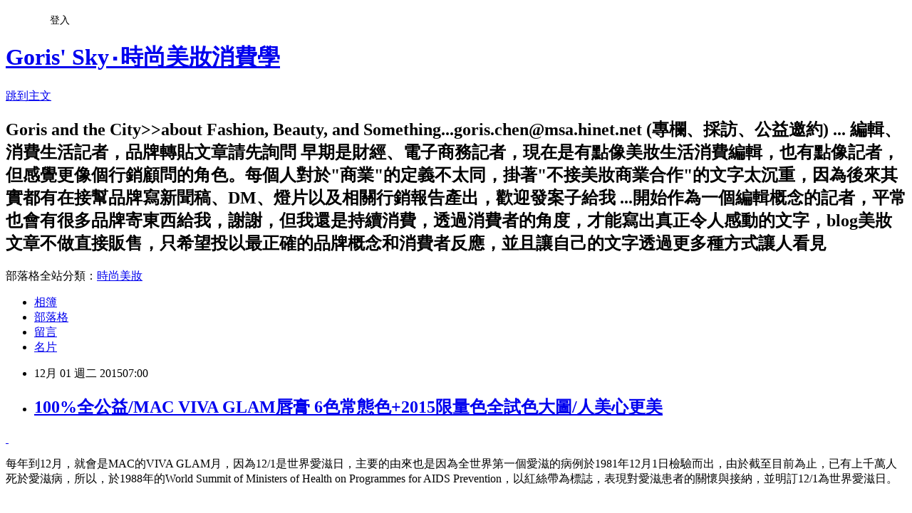

--- FILE ---
content_type: text/html; charset=utf-8
request_url: https://goris.pixnet.net/blog/posts/4042653048
body_size: 61441
content:
<!DOCTYPE html><html lang="zh-TW"><head><meta charSet="utf-8"/><meta name="viewport" content="width=device-width, initial-scale=1"/><link rel="stylesheet" href="https://static.1px.tw/blog-next/_next/static/chunks/b1e52b495cc0137c.css" data-precedence="next"/><link rel="stylesheet" href="/fix.css?v=202601212028" type="text/css" data-precedence="medium"/><link rel="stylesheet" href="https://s3.1px.tw/blog/theme/choc/iframe-popup.css?v=202601212028" type="text/css" data-precedence="medium"/><link rel="stylesheet" href="https://s3.1px.tw/blog/theme/choc/plugins.min.css?v=202601212028" type="text/css" data-precedence="medium"/><link rel="stylesheet" href="https://s3.1px.tw/blog/theme/choc/openid-comment.css?v=202601212028" type="text/css" data-precedence="medium"/><link rel="stylesheet" href="https://s3.1px.tw/blog/theme/choc/style.min.css?v=202601212028" type="text/css" data-precedence="medium"/><link rel="stylesheet" href="https://s3.1px.tw/blog/theme/choc/main.min.css?v=202601212028" type="text/css" data-precedence="medium"/><link rel="stylesheet" href="https://pimg.1px.tw/goris/assets/goris.css?v=202601212028" type="text/css" data-precedence="medium"/><link rel="stylesheet" href="https://s3.1px.tw/blog/theme/choc/author-info.css?v=202601212028" type="text/css" data-precedence="medium"/><link rel="stylesheet" href="https://s3.1px.tw/blog/theme/choc/idlePop.min.css?v=202601212028" type="text/css" data-precedence="medium"/><link rel="preload" as="script" fetchPriority="low" href="https://static.1px.tw/blog-next/_next/static/chunks/94688e2baa9fea03.js"/><script src="https://static.1px.tw/blog-next/_next/static/chunks/41eaa5427c45ebcc.js" async=""></script><script src="https://static.1px.tw/blog-next/_next/static/chunks/e2c6231760bc85bd.js" async=""></script><script src="https://static.1px.tw/blog-next/_next/static/chunks/94bde6376cf279be.js" async=""></script><script src="https://static.1px.tw/blog-next/_next/static/chunks/426b9d9d938a9eb4.js" async=""></script><script src="https://static.1px.tw/blog-next/_next/static/chunks/turbopack-5021d21b4b170dda.js" async=""></script><script src="https://static.1px.tw/blog-next/_next/static/chunks/ff1a16fafef87110.js" async=""></script><script src="https://static.1px.tw/blog-next/_next/static/chunks/e308b2b9ce476a3e.js" async=""></script><script src="https://static.1px.tw/blog-next/_next/static/chunks/2bf79572a40338b7.js" async=""></script><script src="https://static.1px.tw/blog-next/_next/static/chunks/d3c6eed28c1dd8e2.js" async=""></script><script src="https://static.1px.tw/blog-next/_next/static/chunks/d4d39cfc2a072218.js" async=""></script><script src="https://static.1px.tw/blog-next/_next/static/chunks/6a5d72c05b9cd4ba.js" async=""></script><script src="https://static.1px.tw/blog-next/_next/static/chunks/8af6103cf1375f47.js" async=""></script><script src="https://static.1px.tw/blog-next/_next/static/chunks/60d08651d643cedc.js" async=""></script><script src="https://static.1px.tw/blog-next/_next/static/chunks/0ae21416dac1fa83.js" async=""></script><script src="https://static.1px.tw/blog-next/_next/static/chunks/6d1100e43ad18157.js" async=""></script><script src="https://static.1px.tw/blog-next/_next/static/chunks/87eeaf7a3b9005e8.js" async=""></script><script src="https://static.1px.tw/blog-next/_next/static/chunks/ed01c75076819ebd.js" async=""></script><script src="https://static.1px.tw/blog-next/_next/static/chunks/a4df8fc19a9a82e6.js" async=""></script><link rel="preload" href="https://pagead2.googlesyndication.com/pagead/js/adsbygoogle.js?client=ca-pub-9430942224418684" as="script" crossorigin=""/><title>100%全公益/MAC VIVA GLAM唇膏 6色常態色+2015限量色全試色大圖/人美心更美</title><meta name="description" content="  每年到12月，就會是MAC的VIVA GLAM月，因為12/1是世界愛滋日，主要的由來也是因為全世界第一個愛滋的病例於1981年12月1日檢驗而出，由於截至目前為止，已有上千萬人死於愛滋病，所以，於1988年的World Summit of Ministers of Health on Programmes for AIDS Prevention，以紅絲帶為標誌，表現對愛滋患者的關懷與接納，並明訂12/1為世界愛滋日。  "/><meta name="author" content="Goris&#x27; Sky‧時尚美妝消費學"/><meta name="google-adsense-platform-account" content="pub-2647689032095179"/><meta name="google-adsense-account" content="pub-9430942224418684"/><meta name="fb:app_id" content="101730233200171"/><link rel="canonical" href="https://goris.pixnet.net/blog/posts/4042653048"/><meta property="og:title" content="100%全公益/MAC VIVA GLAM唇膏 6色常態色+2015限量色全試色大圖/人美心更美"/><meta property="og:description" content="  每年到12月，就會是MAC的VIVA GLAM月，因為12/1是世界愛滋日，主要的由來也是因為全世界第一個愛滋的病例於1981年12月1日檢驗而出，由於截至目前為止，已有上千萬人死於愛滋病，所以，於1988年的World Summit of Ministers of Health on Programmes for AIDS Prevention，以紅絲帶為標誌，表現對愛滋患者的關懷與接納，並明訂12/1為世界愛滋日。  "/><meta property="og:url" content="https://goris.pixnet.net/blog/posts/4042653048"/><meta property="og:image" content="https://pimg.1px.tw/goris/1448793902-1144829279.png"/><meta property="og:type" content="article"/><meta name="twitter:card" content="summary_large_image"/><meta name="twitter:title" content="100%全公益/MAC VIVA GLAM唇膏 6色常態色+2015限量色全試色大圖/人美心更美"/><meta name="twitter:description" content="  每年到12月，就會是MAC的VIVA GLAM月，因為12/1是世界愛滋日，主要的由來也是因為全世界第一個愛滋的病例於1981年12月1日檢驗而出，由於截至目前為止，已有上千萬人死於愛滋病，所以，於1988年的World Summit of Ministers of Health on Programmes for AIDS Prevention，以紅絲帶為標誌，表現對愛滋患者的關懷與接納，並明訂12/1為世界愛滋日。  "/><meta name="twitter:image" content="https://pimg.1px.tw/goris/1448793902-1144829279.png"/><link rel="icon" href="/favicon.ico?favicon.a62c60e0.ico" sizes="32x32" type="image/x-icon"/><script src="https://static.1px.tw/blog-next/_next/static/chunks/a6dad97d9634a72d.js" noModule=""></script></head><body><!--$--><!--/$--><!--$?--><template id="B:0"></template><!--/$--><script>requestAnimationFrame(function(){$RT=performance.now()});</script><script src="https://static.1px.tw/blog-next/_next/static/chunks/94688e2baa9fea03.js" id="_R_" async=""></script><div hidden id="S:0"><script id="pixnet-vars">
        window.PIXNET = {
          post_id: "4042653048",
          name: "goris",
          user_id: 0,
          blog_id: "1874898",
          display_ads: true,
          ad_options: {"chictrip":false}
        };
      </script><script type="text/javascript" src="https://code.jquery.com/jquery-latest.min.js"></script><script id="json-ld-article-script" type="application/ld+json">{"@context":"https:\u002F\u002Fschema.org","@type":"BlogPosting","isAccessibleForFree":true,"mainEntityOfPage":{"@type":"WebPage","@id":"https:\u002F\u002Fgoris.pixnet.net\u002Fblog\u002Fposts\u002F4042653048"},"headline":"100%全公益\u002FMAC VIVA GLAM唇膏 6色常態色+2015限量色全試色大圖\u002F人美心更美","description":"\u003Ca href=\"http:\u002F\u002Fgoris.pixnet.net\u002Falbum\u002Fphoto\u002F306015306\"\u003E\u003Cimg title=\"螢幕快照 2015-11-29 下午6.40.38.png\" src=\"https:\u002F\u002Fpic.pimg.tw\u002Fgoris\u002F1448793902-1144829279_n.png?v=1448793933\" alt=\"螢幕快照 2015-11-29 下午6.40.38.png\" border=\"0\"\u003E\u003C\u002Fa\u003E\u003Ca href=\"http:\u002F\u002Fgoris.pixnet.net\u002Falbum\u002Fphoto\u002F306015303\"\u003E \u003C\u002Fa\u003E\u003Cbr\u003E&#13; 每年到12月，就會是MAC的VIVA GLAM月，因為12\u002F1是世界愛滋日，主要的由來也是\u003Cspan class=\"s1\"\u003E因為全世界第一個愛滋的病例於1981年12月1日檢驗而出，由於截至目前為止，已有上千萬人死於愛滋病，所以，於1988年的World Summit of Ministers of Health on Programmes for AIDS Prevention，以紅絲帶為標誌，表現對愛滋患者的關懷與接納，並明訂12\u002F1為世界愛滋日。\u003C\u002Fspan\u003E\u003Cbr\u003E&#13;  \u003Cbr\u003E","articleBody":"\u003Cp\u003E\u003Cspan style=\"font-size: 12pt;\"\u003E\u003Ca href=\"http:\u002F\u002Fgoris.pixnet.net\u002Falbum\u002Fphoto\u002F306015306\"\u003E\u003Cimg title=\"螢幕快照 2015-11-29 下午6.40.38.png\" src=\"https:\u002F\u002Fpimg.1px.tw\u002Fgoris\u002F1448793902-1144829279.png\" alt=\"螢幕快照 2015-11-29 下午6.40.38.png\" border=\"0\" \u002F\u003E\u003C\u002Fa\u003E\u003Ca href=\"http:\u002F\u002Fgoris.pixnet.net\u002Falbum\u002Fphoto\u002F306015303\"\u003E&nbsp;\u003C\u002Fa\u003E\u003C\u002Fspan\u003E\u003C\u002Fp\u003E\r\n\u003Cp\u003E\u003Cspan style=\"font-size: 12pt;\"\u003E每年到12月，就會是MAC的VIVA GLAM月，因為12\u002F1是世界愛滋日，主要的由來也是\u003Cspan class=\"s1\"\u003E因為全世界第一個愛滋的病例於1981年12月1日檢驗而出，由於截至目前為止，已有上千萬人死於愛滋病，所以，於1988年的World Summit of Ministers of Health on Programmes for AIDS Prevention，以紅絲帶為標誌，表現對愛滋患者的關懷與接納，並明訂12\u002F1為世界愛滋日。\u003C\u002Fspan\u003E\u003C\u002Fspan\u003E\u003C\u002Fp\u003E\r\n\u003Cp\u003E&nbsp;\u003C\u002Fp\u003E\r\n\u003Cp class=\"p1\"\u003E\u003Cspan class=\"s1\" style=\"font-size: 12pt;\"\u003E一向相當關心愛滋議題的彩妝品牌MAC，品牌下的VIVA GLAM唇膏系列更是以\"光榮閃耀的活著\"為信念，用以對愛滋病患的關愛和支持，透過每一支MAC的VIVA GLAM唇膏的100%銷售金額捐獻給愛滋基金會，以提供全球各地的愛滋相關醫療和照顧。另外，MAC的VIVA GLAM總會找來許多巨星聯名，共同為愛滋盡一份心力，過去包括瑞奇馬汀、Nicki Minaj、LADY GAGA、Rihanna等都曾為MAC的VIVA GLAM聯名代言過，目前2015年的MAC VIVA GLAM代言人也已出爐，即是Miley。\u003C\u002Fspan\u003E\u003C\u002Fp\u003E\r\n\u003Cp\u003E&nbsp;\u003C\u002Fp\u003E\r\n\u003Cp\u003E\u003Cspan style=\"font-size: 12pt;\"\u003E\u003Ca href=\"http:\u002F\u002Fgoris.pixnet.net\u002Falbum\u002Fphoto\u002F306015303\"\u003E\u003Cimg title=\"螢幕快照 2015-11-29 下午6.41.10.png\" src=\"https:\u002F\u002Fpimg.1px.tw\u002Fgoris\u002F1448793903-1220813709.png\" alt=\"螢幕快照 2015-11-29 下午6.41.10.png\" border=\"0\" \u002F\u003E\u003C\u002Fa\u003E \u003C\u002Fspan\u003E\u003C\u002Fp\u003E\r\n\u003Cp class=\"p1\"\u003E\u003Cspan class=\"s1\" style=\"font-size: 12pt;\"\u003E然而，12\u002F1藉由這樣的日子，提醒大家能夠買一支MAC的VIVA GLAM唇膏做一點簡單的公益，當然也不是說只有在12\u002F1而已，就是一個信念，你可以在隨時隨地，如果可以，就能盡一份心力，主要還是MAC&nbsp;VIVA GLAM唇膏目前現行有6款常態色，也就是一年365天你隨時都能在專櫃買到，隨時都能做100%的公益，因為每一支的VIVA GLAM唇膏的100%收入，都會全數捐出，當然，到了12月，就會有每年的VIVA GLAM大使，去推出限量紀念唇膏，用以再度的讓VIVA GLAM、世界愛滋日的概念，讓所有人能夠重視。\u003C\u002Fspan\u003E\u003C\u002Fp\u003E\r\n\u003Cp\u003E&nbsp;\u003C\u002Fp\u003E\r\n\u003Cp\u003E\u003Cspan style=\"font-size: 12pt;\"\u003E\u003Ca href=\"http:\u002F\u002Fgoris.pixnet.net\u002Falbum\u002Fphoto\u002F306015309\"\u003E\u003Cimg title=\"螢幕快照 2015-11-29 下午6.41.32.png\" src=\"https:\u002F\u002Fpimg.1px.tw\u002Fgoris\u002F1448793904-41982773.png\" alt=\"螢幕快照 2015-11-29 下午6.41.32.png\" border=\"0\" \u002F\u003E\u003C\u002Fa\u003E \u003C\u002Fspan\u003E\u003C\u002Fp\u003E\r\n\u003Cp\u003E\u003Cspan style=\"font-size: 12pt;\"\u003E又VIVA GLAM唇膏你單是看包裝，雖然整體外型就是MAC的時尚專業唇膏，但你會發現那從外殼的MAC LOGO，然後再到內蓋，都是很美麗的消光酒紅、醇紅色調更象徵一種光榮閃耀的概念，也更加的VIVA GLAM，其實如果有喜歡的顏色，使用也喜歡的話，VIVA GLAM會是一個不錯的選擇，除了100%公益的愛心外，拿出來補妝，懂得的人也會知道你是用VIVA GLAM，也會讓人更覺得你不只人美，心也更美的公益唇膏。\u003C\u002Fspan\u003E\u003C\u002Fp\u003E\r\n\u003Cp\u003E&nbsp;\u003C\u002Fp\u003E\r\n\u003Cp\u003E\u003Cspan style=\"font-size: 12pt;\"\u003E因為可以的話，公益我盡量不缺席，但前提也是要讓人認可的公益，所以今年的VIVA GLAM我就想到這樣的企劃，就和MAC商借來了所有目前的VIVA GLAM唇膏 6色常態色，以及2015 Miley限量色，一次做了全試色給大家參考，如果可以，你也可以一起盡一份這100%的公益心力，豻這VIVA GLAM唇膏的銷售因為是100%公益捐出，也不算專櫃人員業績的樣子，所以透過全試色，將大大家彼此間的溝通成本，也希望讓這樣的愛心，能夠更輕易被傳播出去，而且別忘了，MAC的6個空盒還能再換一支唇膏喔！只是不能換VIVA GLAM唇膏就是了，畢竟這是公益唇膏&nbsp;。\u003C\u002Fspan\u003E\u003C\u002Fp\u003E\r\n\u003Cp\u003E\u003Cspan style=\"font-size: 12pt;\"\u003E\u003Ca href=\"http:\u002F\u002Fgoris.pixnet.net\u002Falbum\u002Fphoto\u002F306015312\"\u003E\u003Cimg title=\"螢幕快照 2015-11-29 下午6.42.34.png\" src=\"https:\u002F\u002Fpimg.1px.tw\u002Fgoris\u002F1448793905-311452640.png\" alt=\"螢幕快照 2015-11-29 下午6.42.34.png\" border=\"0\" \u002F\u003E\u003C\u002Fa\u003E \u003Ca href=\"http:\u002F\u002Fgoris.pixnet.net\u002Falbum\u002Fphoto\u002F306015315\"\u003E\u003Cimg title=\"螢幕快照 2015-11-29 下午6.43.11.png\" src=\"https:\u002F\u002Fpimg.1px.tw\u002Fgoris\u002F1448793906-173671615.png\" alt=\"螢幕快照 2015-11-29 下午6.43.11.png\" border=\"0\" \u002F\u003E\u003C\u002Fa\u003E \u003C\u002Fspan\u003E\u003C\u002Fp\u003E\r\n\u003Cp\u003E\u003Cspan style=\"font-size: 12pt;\"\u003E#VIVA GLAM I\u003C\u002Fspan\u003E\u003C\u002Fp\u003E\r\n\u003Cp\u003E\u003Cspan style=\"font-size: 12pt;\"\u003E第一代的VIVA GLAM唇膏，用最經典，同時也是女人永遠都會用到的紅色唇膏作為一個起點、起始，大膽的鮮紅，搭配粉霧的質地，看起來卻能夠粼粼光感，是一個經典、典雅、同時女人一定要有一支的正紅唇膏，如果你就是剛好卻這樣的正紅色，#VIVA GLAM I可以參考，並且也是100%的全公益捐出。\u003C\u002Fspan\u003E\u003C\u002Fp\u003E\r\n\u003Cp\u003E\u003Cspan style=\"font-size: 12pt;\"\u003E#VIVA GLAM II\u003C\u002Fspan\u003E\u003C\u002Fp\u003E\r\n\u003Cp\u003E\u003Cspan style=\"font-size: 12pt;\"\u003E#VIVA GLAM II這支是我一直固定會買的，雖然不是說用完就會買，而是如果剛好想買支唇膏，又或者是差一點湊滿額，甚至是要把禮券用掉，就會買這支非常實用的#VIVA GLAM II，范反正就是可以做公益，而且顏色是緞面相當漂亮的藕粉色，實用又相當好看，同時也百搭，最喜歡，也最推薦這個顏色。\u003C\u002Fspan\u003E\u003C\u002Fp\u003E\r\n\u003Cp\u003E\u003Cspan style=\"font-size: 12pt;\"\u003E#VIVA GLAM III\u003C\u002Fspan\u003E\u003C\u002Fp\u003E\r\n\u003Cp\u003E\u003Cspan style=\"font-size: 12pt;\"\u003E比較深的酒紫色，一樣是和#VIVA GLAM I走霧面質地，顏色更加的成熟、典雅，像是我媽就比較偏好這個顏色，除了他想要遮唇色外，同時這樣的紫紅色對他來說用起來也比較適宜。\u003C\u002Fspan\u003E\u003C\u002Fp\u003E\r\n\u003Cp\u003E&nbsp;\u003C\u002Fp\u003E\r\n\u003Cp\u003E&nbsp;\u003C\u002Fp\u003E\r\n\u003Cp\u003E\u003Cspan style=\"font-size: 12pt;\"\u003E\u003Ca href=\"http:\u002F\u002Fgoris.pixnet.net\u002Falbum\u002Fphoto\u002F306015318\"\u003E\u003Cimg title=\"螢幕快照 2015-11-29 下午6.43.55.png\" src=\"https:\u002F\u002Fpimg.1px.tw\u002Fgoris\u002F1448793907-1327421199.png\" alt=\"螢幕快照 2015-11-29 下午6.43.55.png\" border=\"0\" \u002F\u003E\u003C\u002Fa\u003E \u003Ca href=\"http:\u002F\u002Fgoris.pixnet.net\u002Falbum\u002Fphoto\u002F306015321\"\u003E\u003Cimg title=\"螢幕快照 2015-11-29 下午6.44.36.png\" src=\"https:\u002F\u002Fpimg.1px.tw\u002Fgoris\u002F1448793909-2536628176.png\" alt=\"螢幕快照 2015-11-29 下午6.44.36.png\" border=\"0\" \u002F\u003E\u003C\u002Fa\u003E\u003C\u002Fspan\u003E\u003C\u002Fp\u003E\r\n\u003Cp\u003E\u003Cspan style=\"font-size: 12pt;\"\u003E#VIVA GLAM IV\u003C\u002Fspan\u003E\u003C\u002Fp\u003E\r\n\u003Cp\u003E\u003Cspan style=\"font-size: 12pt;\"\u003E前三代的VIVA GLAM 唇膏都是走比較飽和的色調，從VIVA GLAM&nbsp;IV開始，就會比較輕透水潤，畢竟VIVA GLAM 唇膏的概念也是希望不分年紀、不分性別，不分喜好，至少各種唇彩都有推出，讓人除了能真的買到一支自己喜歡同時適用的唇彩外，也能真的去做公益，也不是偽了買而買，#VIVA GLAM V是比較透嫩的莓果紅色，一點點嬌羞的性感，同時也更能透露出女人可愛的小紅唇。\u003C\u002Fspan\u003E\u003C\u002Fp\u003E\r\n\u003Cp\u003E\u003Cspan style=\"font-size: 12pt;\"\u003E#VIVA GLAM V\u003C\u002Fspan\u003E\u003C\u002Fp\u003E\r\n\u003Cp\u003E\u003Cspan style=\"font-size: 12pt;\"\u003E#VIVA GLAM V則是更是清透的裸粉色，喜歡清清淡淡的話，#VIVA GLAM V是一個簡單，隨時都能擦的顏色，有點基本上的shining shining的感覺，但又能裸透，同時粉嫩你的唇部顏色，也可以說是支實用同時百搭的#VIVA GLAM V。\u003C\u002Fspan\u003E\u003C\u002Fp\u003E\r\n\u003Cp\u003E\u003Cspan style=\"font-size: 12pt;\"\u003E#VIVA GLAM VI\u003C\u002Fspan\u003E\u003C\u002Fp\u003E\r\n\u003Cp\u003E\u003Cspan style=\"font-size: 12pt;\"\u003E在#VIVA GLAM V下，#VIVA GLAM VI則是更棕褐一些，就是會更深一點的裸色，帶點褐紅感，也是目前現行VIVA GLAM常態唇膏中，比較棕褐色的唇彩，卻也是水亮潤澤的唇彩色調。\u003C\u002Fspan\u003E\u003C\u002Fp\u003E\r\n\u003Cp\u003E&nbsp;\u003C\u002Fp\u003E\r\n\u003Cp\u003E\u003Cspan style=\"font-size: 12pt;\"\u003E\u003Ca href=\"http:\u002F\u002Fgoris.pixnet.net\u002Falbum\u002Fphoto\u002F306015324\"\u003E\u003Cimg title=\"螢幕快照 2015-11-29 下午6.46.05.png\" src=\"https:\u002F\u002Fpimg.1px.tw\u002Fgoris\u002F1448793911-2929183698.png\" alt=\"螢幕快照 2015-11-29 下午6.46.05.png\" border=\"0\" \u002F\u003E\u003C\u002Fa\u003E \u003Ca href=\"http:\u002F\u002Fgoris.pixnet.net\u002Falbum\u002Fphoto\u002F306015327\"\u003E\u003Cimg title=\"螢幕快照 2015-11-29 下午6.46.39.png\" src=\"https:\u002F\u002Fpimg.1px.tw\u002Fgoris\u002F1448793912-4000519952.png\" alt=\"螢幕快照 2015-11-29 下午6.46.39.png\" border=\"0\" \u002F\u003E\u003C\u002Fa\u003E &nbsp;\u003C\u002Fspan\u003E\u003C\u002Fp\u003E\r\n\u003Cp\u003E\u003Cspan style=\"font-size: 12pt;\"\u003E#2015 VIVA GLAM Miley(限量色)\u003C\u002Fspan\u003E\u003C\u002Fp\u003E\r\n\u003Cp\u003E\u003Cspan style=\"font-size: 12pt;\"\u003E2015年的VIVA GLAM大使則是Miley！配合Miley大膽同時誇張的性格，#2015 VIVA GLAM Miley則是用一種鮮明大膽的橘色調，再搭配同樣粉霧的質地，要飽和、同時強烈，並且很Miley！就是要表現一種內心狂放，同時不羈的自信狂野，就是 so Miley。\u003C\u002Fspan\u003E\u003C\u002Fp\u003E\r\n\u003Cp\u003E&nbsp;\u003C\u002Fp\u003E\r\n\u003Cp\u003E\u003Cspan style=\"font-size: 12pt;\"\u003E以上就是100%公益的MAC VIVA GLAM唇膏 6色常態色+2015限量色全試色大圖，就是一個概念、一個信念，至少也是你知道的一個選擇，如果你剛好在選擇唇膏時，不妨可以考慮一下MAC VIVA GLAM唇膏，那就是個舉手投足簡單的公益小動作，因為你有需要，但你選擇更有意義的消費，然後簡單的就能幫助到更多的人，而這樣又是100%的公益捐出，確實值得大聲嚷嚷，同時一傳十十傳百，至少讓愛美妝的人，不是這麼表面，卻也能夠如此又內涵，同時善良。\u003C\u002Fspan\u003E\u003C\u002Fp\u003E\r\n\u003Cp\u003E&nbsp;\u003C\u002Fp\u003E\r\n\u003Cp\u003E&nbsp;\u003C\u002Fp\u003E\r\n\u003Cp\u003E\u003Cspan style=\"font-size: 12pt;\"\u003E延伸閱讀\u003C\u002Fspan\u003E\u003C\u002Fp\u003E\r\n\u003Cp\u003E\u003Cspan style=\"font-size: 12pt;\"\u003E\u003Ca title=\"MAC 無重力水粉露(滴管粉底)\u002F柔焦毛孔後的水透輕盈光感\" href=\"http:\u002F\u002Fgoris.pixnet.net\u002Fblog\u002Fpost\u002F42542569\" target=\"_blank\"\u003EMAC 無重力水粉露(滴管粉底)\u002F柔焦毛孔後的水透輕盈光感\u003C\u002Fa\u003E&nbsp;\u003C\u002Fspan\u003E\u003C\u002Fp\u003E\r\n\u003Cp\u003E\u003Cspan style=\"font-size: 12pt;\"\u003E\u003Ca title=\"用唇刷上唇彩真的好看很多!!MAC#318時尚伸縮唇刷。好方便，彩妝師隨身必備\" href=\"http:\u002F\u002Fgoris.pixnet.net\u002Fblog\u002Fpost\u002F42490138\" target=\"_blank\"\u003E用唇刷上唇彩真的好看很多!!MAC#318時尚伸縮唇刷。好方便，彩妝師隨身必備\u003C\u002Fa\u003E&nbsp;\u003C\u002Fspan\u003E\u003C\u002Fp\u003E\r\n\u003Cp\u003E\u003Cspan style=\"font-size: 12pt;\"\u003E\u003Ca title=\"下半年重點!!MAC 限量Vamplify魔法唇釉14色全試色。像漆一般飽和、明亮潤澤\" href=\"http:\u002F\u002Fgoris.pixnet.net\u002Fblog\u002Fpost\u002F42499795\" target=\"_blank\"\u003E下半年重點!!MAC 限量Vamplify魔法唇釉14色全試色。像漆一般飽和、明亮潤澤\u003C\u002Fa\u003E&nbsp;\u003C\u002Fspan\u003E\u003C\u002Fp\u003E\r\n\u003Cp\u003E\u003Cspan style=\"font-size: 12pt;\"\u003E\u003Ca title=\"MAC絲緞魔唇筆14色全試色(新增4色)\u002F很好上手，隨便擦都好看，咬唇果凍唇感\" href=\"http:\u002F\u002Fgoris.pixnet.net\u002Fblog\u002Fpost\u002F42312268\" target=\"_blank\"\u003EMAC絲緞魔唇筆14色全試色(新增4色)\u002F很好上手，隨便擦都好看，咬唇果凍唇感\u003C\u002Fa\u003E&nbsp;\u003C\u002Fspan\u003E\u003C\u002Fp\u003E\r\n\u003Cp\u003E\u003Cspan style=\"font-size: 12pt;\"\u003E\u003Ca title=\"MAC 15項暢銷明星商品的真心話老實說\u002F完全沒有在講假話\" href=\"http:\u002F\u002Fgoris.pixnet.net\u002Fblog\u002Fpost\u002F41841085\" target=\"_blank\"\u003EMAC 15項暢銷明星商品的真心話老實說\u002F完全沒有在講假話\u003C\u002Fa\u003E&nbsp;\u003C\u002Fspan\u003E\u003C\u002Fp\u003E\r\n\u003Cp\u003E\u003Cspan style=\"font-size: 12pt;\"\u003E\u003Ca title=\"超冷門但又好好用!!MAC妝前唇霜\u002F不吃唇彩顏色，還能更滋潤、更持久(實驗)\" href=\"http:\u002F\u002Fgoris.pixnet.net\u002Fblog\u002Fpost\u002F42250336\" target=\"_blank\"\u003E超冷門但又好好用!!MAC妝前唇霜\u002F不吃唇彩顏色，還能更滋潤、更持久(實驗)\u003C\u002Fa\u003E&nbsp;\u003C\u002Fspan\u003E\u003C\u002Fp\u003E\r\n\u003Cp\u003E\u003Cspan style=\"font-size: 12pt;\"\u003E\u003Ca title=\"MAC粉持色24H防水抗汗粉底液\u002F很遮瑕、很持妝、很抗汗(氣墊粉餅前打底很好用\" href=\"http:\u002F\u002Fgoris.pixnet.net\u002Fblog\u002Fpost\u002F42295135\" target=\"_blank\"\u003EMAC粉持色24H防水抗汗粉底液\u002F很遮瑕、很持妝、很抗汗(氣墊粉餅前打底很好用\u003C\u002Fa\u003E&nbsp;\u003C\u002Fspan\u003E\u003C\u002Fp\u003E\r\n\u003Cp\u003E\u003Cspan style=\"font-size: 12pt;\"\u003E\u003Ca title=\"MAC NEW.持色煙燻眼線筆共27色全試色(27色卻高達17色都是限量色)\" href=\"http:\u002F\u002Fgoris.pixnet.net\u002Fblog\u002Fpost\u002F41780587\" target=\"_blank\"\u003EMAC NEW.持色煙燻眼線筆共27色全試色(27色卻高達17色都是限量色)\u003C\u002Fa\u003E&nbsp;\u003C\u002Fspan\u003E\u003C\u002Fp\u003E\r\n\u003Cp\u003E\u003Cspan style=\"font-size: 12pt;\"\u003E\u003Ca title=\"100%公益。MAC VIVA GLAM璀璨女王超級限定組(紅、黑、白、鐵灰全搜集到\" href=\"http:\u002F\u002Fgoris.pixnet.net\u002Fblog\u002Fpost\u002F41789185\" target=\"_blank\"\u003E100%公益。MAC VIVA GLAM璀璨女王超級限定組(紅、黑、白、鐵灰全搜集到\u003C\u002Fa\u003E&nbsp;\u003C\u002Fspan\u003E\u003C\u002Fp\u003E\r\n\u003Cp\u003E\u003Cspan style=\"font-size: 12pt;\"\u003E\u003Ca title=\"有夠實用!!MAC 10支底妝刷具綜合心得分享\u002F一用就是10年，然後再1個10年\" href=\"http:\u002F\u002Fgoris.pixnet.net\u002Fblog\u002Fpost\u002F41757943\" target=\"_blank\"\u003E有夠實用!!MAC 10支底妝刷具綜合心得分享\u002F一用就是10年，然後再1個10年\u003C\u002Fa\u003E&nbsp;\u003C\u002Fspan\u003E\u003C\u002Fp\u003E\r\n\u003Cp\u003E\u003Cspan style=\"font-size: 12pt;\"\u003E\u003Ca title=\"獨家!!MAC X THE SIMPSONS全試色\u002F眾所期待超限量聯名新品，腮紅絕對必買\" href=\"http:\u002F\u002Fgoris.pixnet.net\u002Fblog\u002Fpost\u002F41509778\" target=\"_blank\"\u003E獨家!!MAC X THE SIMPSONS全試色\u002F眾所期待超限量聯名新品，腮紅絕對必買\u003C\u002Fa\u003E&nbsp;\u003C\u002Fspan\u003E\u003C\u002Fp\u003E\r\n\u003Cp\u003E\u003Cspan style=\"font-size: 12pt;\"\u003E\u003Ca title=\"MAC柔礦迷光炫彩餅2014全新包裝\u002F凹洞、毛孔等瑕疵必備的修片餅(實驗)\" href=\"http:\u002F\u002Fgoris.pixnet.net\u002Fblog\u002Fpost\u002F41442605\" target=\"_blank\"\u003EMAC柔礦迷光炫彩餅2014全新包裝\u002F凹洞、毛孔等瑕疵必備的修片餅(實驗)\u003C\u002Fa\u003E&nbsp;\u003C\u002Fspan\u003E\u003C\u002Fp\u003E\r\n\u003Cp\u003E\u003Cspan style=\"font-size: 12pt;\"\u003E\u003Ca title=\"MAC妝前透亮持妝露\u002F妝前+1的急救 VS.laura mercier喚顏凝露\" href=\"http:\u002F\u002Fgoris.pixnet.net\u002Fblog\u002Fpost\u002F41097425\" target=\"_blank\"\u003EMAC妝前透亮持妝露\u002F妝前+1的急救 VS.laura mercier喚顏凝露\u003C\u002Fa\u003E&nbsp;\u003C\u002Fspan\u003E\u003C\u002Fp\u003E\r\n\u003Cp\u003E\u003Cspan style=\"font-size: 12pt;\"\u003E\u003Ca title=\"櫃姐口中的底妝安瓶-MAC妝前瞬間保濕精華液\u002F精華混隔離霜不是粉底液\" href=\"http:\u002F\u002Fgoris.pixnet.net\u002Fblog\u002Fpost\u002F40817434\" target=\"_blank\"\u003E櫃姐口中的底妝安瓶-MAC妝前瞬間保濕精華液\u002F精華混隔離霜不是粉底液\u003C\u002Fa\u003E&nbsp;\u003C\u002Fspan\u003E\u003C\u002Fp\u003E\r\n\u003Cp\u003E\u003Cspan style=\"font-size: 12pt;\"\u003E\u003Ca title=\"MAC 親吻潤唇膏12色全試色\u002F飽滿豐唇溫暖的親親唇膏\" href=\"http:\u002F\u002Fgoris.pixnet.net\u002Fblog\u002Fpost\u002F40506610\" target=\"_blank\"\u003EMAC 親吻潤唇膏12色全試色\u002F飽滿豐唇溫暖的親親唇膏\u003C\u002Fa\u003E&nbsp;\u003C\u002Fspan\u003E\u003C\u002Fp\u003E\r\n\u003Cp\u003E\u003Cspan style=\"font-size: 12pt;\"\u003E\u003Ca title=\"[公益]12\u002F1世界愛滋日由來 X MAC VIVA GLAM\" href=\"http:\u002F\u002Fgoris.pixnet.net\u002Fblog\u002Fpost\u002F40013896\" target=\"_blank\"\u003E[公益]12\u002F1世界愛滋日由來 X MAC VIVA GLAM\u003C\u002Fa\u003E&nbsp;\u003C\u002Fspan\u003E\u003C\u002Fp\u003E\r\n\u003Cp\u003E&nbsp;\u003C\u002Fp\u003E\r\n\u003Cp\u003E&nbsp;\u003C\u002Fp\u003E\r\n\u003Cp class=\"p1\"\u003E\u003Cspan class=\"s1\"\u003E現職流行美妝生活消費編輯記者\u003C\u002Fspan\u003E\u003C\u002Fp\u003E\r\n\u003Cp class=\"p1\"\u003E\u003Cspan class=\"s1\"\u003E專研時尚美妝消費學，並透過財經、電子商務的角度進行各種消費生活的觀察。\u003C\u002Fspan\u003E\u003C\u002Fp\u003E\r\n\u003Cp class=\"p1\"\u003E\u003Cspan class=\"s1\"\u003E部落格：\u003Ca href=\"http:\u002F\u002Fgoris.pixnet.net\u002Fblog\" target=\"_blank\"\u003Ehttp:\u002F\u002Fgoris.pixnet.net\u002Fblog\u003C\u002Fa\u003E\u003C\u002Fspan\u003E\u003C\u002Fp\u003E\r\n\u003Cp class=\"p2\"\u003E&nbsp;\u003C\u002Fp\u003E\r\n\u003Cp class=\"p1\"\u003E\u003Cspan class=\"s1\"\u003EGoris' Sky instagram&nbsp;\u003C\u002Fspan\u003E\u003C\u002Fp\u003E\r\n\u003Cp class=\"p1\"\u003E\u003Ca href=\"http:\u002F\u002Finstagram.com\u002Fgoris.sky\u002F\" target=\"_blank\"\u003E\u003Cspan class=\"s1\"\u003Ehttp:\u002F\u002Finstagram.com\u002Fgoris.sky\u002F\u003C\u002Fspan\u003E\u003C\u002Fa\u003E\u003C\u002Fp\u003E\r\n\u003Cp class=\"p2\"\u003E&nbsp;\u003C\u002Fp\u003E\r\n\u003Cp class=\"p1\"\u003E\u003Cspan class=\"s1\"\u003E就然後，相關美妝文章我以後都會加上這段話：\u003C\u002Fspan\u003E\u003C\u002Fp\u003E\r\n\u003Cp class=\"p1\"\u003E\u003Cspan class=\"s1\"\u003E＊blog的美妝文章，目前都沒有做任何直接販售，部分產品是品牌贈與或是借予的公關品，但因為非商業合作，也無任何契約關係，所以沒有人能限制我怎麼寫，也因此，因為並非等價的商業合作關係，不會特別加註哪些產品是廠商提供，除非是我整篇文章需要被品牌審核、修改甚至是規範，所以撰寫上，則是透過篩選過後的分享單純就報導產品特色、品牌行銷以及市場討論角度去分析，沒有一個產品絕對適合所有人，鼓勵大家如果真的有興趣的話，建議親自去專櫃試用最準確，也許適合我的，不一定適合你，也許很有特色的產品，不一定適合你，也許很適合你的，不一定適合我，但如果適合我的，也適合你的，又是我寫過的話，我會很開心，謝謝。\u003C\u002Fspan\u003E\u003C\u002Fp\u003E\r\n\u003Cp\u003E&nbsp;\u003C\u002Fp\u003E\r\n\u003Cp\u003E\u003Ca style=\"color: #ffffff; font-family: Helvetica, Arial, 'LiHei Pro', PMingLiU, sans-serif; font-size: 13px; line-height: 26px; background-color: #000000;\" title=\"Goris' Sky\" href=\"http:\u002F\u002Fwww.facebook.com\u002Fpages\u002FGoris-Sky\u002F262719413756615\" target=\"_TOP\"\u003E\u003Cimg style=\"max-width: 100%;\" src=\"http:\u002F\u002Fbadge.facebook.com\u002Fbadge\u002F262719413756615.3086.1002405487.png\" alt=\"\" \u002F\u003E\u003C\u002Fa\u003E\u003C\u002Fp\u003E","image":["https:\u002F\u002Fpimg.1px.tw\u002Fgoris\u002F1448793902-1144829279.png"],"author":{"@type":"Person","name":"Goris' Sky‧時尚美妝消費學","url":"https:\u002F\u002Fwww.pixnet.net\u002Fpcard\u002Fgoris"},"publisher":{"@type":"Organization","name":"Goris' Sky‧時尚美妝消費學","logo":{"@type":"ImageObject","url":"https:\u002F\u002Fs3.1px.tw\u002Fblog\u002Fcommon\u002Favatar\u002Fblog_cover_light.jpg"}},"datePublished":"2015-11-30T23:00:00.000Z","dateModified":"","keywords":[],"articleSection":"M.A.C"}</script><template id="P:1"></template><template id="P:2"></template><template id="P:3"></template><section aria-label="Notifications alt+T" tabindex="-1" aria-live="polite" aria-relevant="additions text" aria-atomic="false"></section></div><script>(self.__next_f=self.__next_f||[]).push([0])</script><script>self.__next_f.push([1,"1:\"$Sreact.fragment\"\n3:I[39756,[\"https://static.1px.tw/blog-next/_next/static/chunks/ff1a16fafef87110.js\",\"https://static.1px.tw/blog-next/_next/static/chunks/e308b2b9ce476a3e.js\"],\"default\"]\n4:I[53536,[\"https://static.1px.tw/blog-next/_next/static/chunks/ff1a16fafef87110.js\",\"https://static.1px.tw/blog-next/_next/static/chunks/e308b2b9ce476a3e.js\"],\"default\"]\n6:I[97367,[\"https://static.1px.tw/blog-next/_next/static/chunks/ff1a16fafef87110.js\",\"https://static.1px.tw/blog-next/_next/static/chunks/e308b2b9ce476a3e.js\"],\"OutletBoundary\"]\n8:I[97367,[\"https://static.1px.tw/blog-next/_next/static/chunks/ff1a16fafef87110.js\",\"https://static.1px.tw/blog-next/_next/static/chunks/e308b2b9ce476a3e.js\"],\"ViewportBoundary\"]\na:I[97367,[\"https://static.1px.tw/blog-next/_next/static/chunks/ff1a16fafef87110.js\",\"https://static.1px.tw/blog-next/_next/static/chunks/e308b2b9ce476a3e.js\"],\"MetadataBoundary\"]\nc:I[63491,[\"https://static.1px.tw/blog-next/_next/static/chunks/2bf79572a40338b7.js\",\"https://static.1px.tw/blog-next/_next/static/chunks/d3c6eed28c1dd8e2.js\"],\"default\"]\n:HL[\"https://static.1px.tw/blog-next/_next/static/chunks/b1e52b495cc0137c.css\",\"style\"]\n"])</script><script>self.__next_f.push([1,"0:{\"P\":null,\"b\":\"Fh5CEL29DpBu-3dUnujtG\",\"c\":[\"\",\"blog\",\"posts\",\"4042653048\"],\"q\":\"\",\"i\":false,\"f\":[[[\"\",{\"children\":[\"blog\",{\"children\":[\"posts\",{\"children\":[[\"id\",\"4042653048\",\"d\"],{\"children\":[\"__PAGE__\",{}]}]}]}]},\"$undefined\",\"$undefined\",true],[[\"$\",\"$1\",\"c\",{\"children\":[[[\"$\",\"script\",\"script-0\",{\"src\":\"https://static.1px.tw/blog-next/_next/static/chunks/d4d39cfc2a072218.js\",\"async\":true,\"nonce\":\"$undefined\"}],[\"$\",\"script\",\"script-1\",{\"src\":\"https://static.1px.tw/blog-next/_next/static/chunks/6a5d72c05b9cd4ba.js\",\"async\":true,\"nonce\":\"$undefined\"}],[\"$\",\"script\",\"script-2\",{\"src\":\"https://static.1px.tw/blog-next/_next/static/chunks/8af6103cf1375f47.js\",\"async\":true,\"nonce\":\"$undefined\"}]],\"$L2\"]}],{\"children\":[[\"$\",\"$1\",\"c\",{\"children\":[null,[\"$\",\"$L3\",null,{\"parallelRouterKey\":\"children\",\"error\":\"$undefined\",\"errorStyles\":\"$undefined\",\"errorScripts\":\"$undefined\",\"template\":[\"$\",\"$L4\",null,{}],\"templateStyles\":\"$undefined\",\"templateScripts\":\"$undefined\",\"notFound\":\"$undefined\",\"forbidden\":\"$undefined\",\"unauthorized\":\"$undefined\"}]]}],{\"children\":[[\"$\",\"$1\",\"c\",{\"children\":[null,[\"$\",\"$L3\",null,{\"parallelRouterKey\":\"children\",\"error\":\"$undefined\",\"errorStyles\":\"$undefined\",\"errorScripts\":\"$undefined\",\"template\":[\"$\",\"$L4\",null,{}],\"templateStyles\":\"$undefined\",\"templateScripts\":\"$undefined\",\"notFound\":\"$undefined\",\"forbidden\":\"$undefined\",\"unauthorized\":\"$undefined\"}]]}],{\"children\":[[\"$\",\"$1\",\"c\",{\"children\":[null,[\"$\",\"$L3\",null,{\"parallelRouterKey\":\"children\",\"error\":\"$undefined\",\"errorStyles\":\"$undefined\",\"errorScripts\":\"$undefined\",\"template\":[\"$\",\"$L4\",null,{}],\"templateStyles\":\"$undefined\",\"templateScripts\":\"$undefined\",\"notFound\":\"$undefined\",\"forbidden\":\"$undefined\",\"unauthorized\":\"$undefined\"}]]}],{\"children\":[[\"$\",\"$1\",\"c\",{\"children\":[\"$L5\",[[\"$\",\"link\",\"0\",{\"rel\":\"stylesheet\",\"href\":\"https://static.1px.tw/blog-next/_next/static/chunks/b1e52b495cc0137c.css\",\"precedence\":\"next\",\"crossOrigin\":\"$undefined\",\"nonce\":\"$undefined\"}],[\"$\",\"script\",\"script-0\",{\"src\":\"https://static.1px.tw/blog-next/_next/static/chunks/0ae21416dac1fa83.js\",\"async\":true,\"nonce\":\"$undefined\"}],[\"$\",\"script\",\"script-1\",{\"src\":\"https://static.1px.tw/blog-next/_next/static/chunks/6d1100e43ad18157.js\",\"async\":true,\"nonce\":\"$undefined\"}],[\"$\",\"script\",\"script-2\",{\"src\":\"https://static.1px.tw/blog-next/_next/static/chunks/87eeaf7a3b9005e8.js\",\"async\":true,\"nonce\":\"$undefined\"}],[\"$\",\"script\",\"script-3\",{\"src\":\"https://static.1px.tw/blog-next/_next/static/chunks/ed01c75076819ebd.js\",\"async\":true,\"nonce\":\"$undefined\"}],[\"$\",\"script\",\"script-4\",{\"src\":\"https://static.1px.tw/blog-next/_next/static/chunks/a4df8fc19a9a82e6.js\",\"async\":true,\"nonce\":\"$undefined\"}]],[\"$\",\"$L6\",null,{\"children\":\"$@7\"}]]}],{},null,false,false]},null,false,false]},null,false,false]},null,false,false]},null,false,false],[\"$\",\"$1\",\"h\",{\"children\":[null,[\"$\",\"$L8\",null,{\"children\":\"$@9\"}],[\"$\",\"$La\",null,{\"children\":\"$@b\"}],null]}],false]],\"m\":\"$undefined\",\"G\":[\"$c\",[]],\"S\":false}\n"])</script><script>self.__next_f.push([1,"9:[[\"$\",\"meta\",\"0\",{\"charSet\":\"utf-8\"}],[\"$\",\"meta\",\"1\",{\"name\":\"viewport\",\"content\":\"width=device-width, initial-scale=1\"}]]\n"])</script><script>self.__next_f.push([1,"d:I[79520,[\"https://static.1px.tw/blog-next/_next/static/chunks/d4d39cfc2a072218.js\",\"https://static.1px.tw/blog-next/_next/static/chunks/6a5d72c05b9cd4ba.js\",\"https://static.1px.tw/blog-next/_next/static/chunks/8af6103cf1375f47.js\"],\"\"]\n10:I[2352,[\"https://static.1px.tw/blog-next/_next/static/chunks/d4d39cfc2a072218.js\",\"https://static.1px.tw/blog-next/_next/static/chunks/6a5d72c05b9cd4ba.js\",\"https://static.1px.tw/blog-next/_next/static/chunks/8af6103cf1375f47.js\"],\"AdultWarningModal\"]\n11:I[69182,[\"https://static.1px.tw/blog-next/_next/static/chunks/d4d39cfc2a072218.js\",\"https://static.1px.tw/blog-next/_next/static/chunks/6a5d72c05b9cd4ba.js\",\"https://static.1px.tw/blog-next/_next/static/chunks/8af6103cf1375f47.js\"],\"HydrationComplete\"]\n12:I[12985,[\"https://static.1px.tw/blog-next/_next/static/chunks/d4d39cfc2a072218.js\",\"https://static.1px.tw/blog-next/_next/static/chunks/6a5d72c05b9cd4ba.js\",\"https://static.1px.tw/blog-next/_next/static/chunks/8af6103cf1375f47.js\"],\"NuqsAdapter\"]\n13:I[82782,[\"https://static.1px.tw/blog-next/_next/static/chunks/d4d39cfc2a072218.js\",\"https://static.1px.tw/blog-next/_next/static/chunks/6a5d72c05b9cd4ba.js\",\"https://static.1px.tw/blog-next/_next/static/chunks/8af6103cf1375f47.js\"],\"RefineContext\"]\n14:I[29306,[\"https://static.1px.tw/blog-next/_next/static/chunks/d4d39cfc2a072218.js\",\"https://static.1px.tw/blog-next/_next/static/chunks/6a5d72c05b9cd4ba.js\",\"https://static.1px.tw/blog-next/_next/static/chunks/8af6103cf1375f47.js\",\"https://static.1px.tw/blog-next/_next/static/chunks/60d08651d643cedc.js\",\"https://static.1px.tw/blog-next/_next/static/chunks/d3c6eed28c1dd8e2.js\"],\"default\"]\n2:[\"$\",\"html\",null,{\"lang\":\"zh-TW\",\"children\":[[\"$\",\"$Ld\",null,{\"id\":\"google-tag-manager\",\"strategy\":\"afterInteractive\",\"children\":\"\\n(function(w,d,s,l,i){w[l]=w[l]||[];w[l].push({'gtm.start':\\nnew Date().getTime(),event:'gtm.js'});var f=d.getElementsByTagName(s)[0],\\nj=d.createElement(s),dl=l!='dataLayer'?'\u0026l='+l:'';j.async=true;j.src=\\n'https://www.googletagmanager.com/gtm.js?id='+i+dl;f.parentNode.insertBefore(j,f);\\n})(window,document,'script','dataLayer','GTM-TRLQMPKX');\\n  \"}],\"$Le\",\"$Lf\",[\"$\",\"body\",null,{\"children\":[[\"$\",\"$L10\",null,{\"display\":false}],[\"$\",\"$L11\",null,{}],[\"$\",\"$L12\",null,{\"children\":[\"$\",\"$L13\",null,{\"children\":[\"$\",\"$L3\",null,{\"parallelRouterKey\":\"children\",\"error\":\"$undefined\",\"errorStyles\":\"$undefined\",\"errorScripts\":\"$undefined\",\"template\":[\"$\",\"$L4\",null,{}],\"templateStyles\":\"$undefined\",\"templateScripts\":\"$undefined\",\"notFound\":[[\"$\",\"$L14\",null,{}],[]],\"forbidden\":\"$undefined\",\"unauthorized\":\"$undefined\"}]}]}]]}]]}]\n"])</script><script>self.__next_f.push([1,"e:null\nf:[\"$\",\"$Ld\",null,{\"async\":true,\"src\":\"https://pagead2.googlesyndication.com/pagead/js/adsbygoogle.js?client=ca-pub-9430942224418684\",\"crossOrigin\":\"anonymous\",\"strategy\":\"afterInteractive\"}]\n"])</script><script>self.__next_f.push([1,"16:I[27201,[\"https://static.1px.tw/blog-next/_next/static/chunks/ff1a16fafef87110.js\",\"https://static.1px.tw/blog-next/_next/static/chunks/e308b2b9ce476a3e.js\"],\"IconMark\"]\n5:[[\"$\",\"script\",null,{\"id\":\"pixnet-vars\",\"children\":\"\\n        window.PIXNET = {\\n          post_id: \\\"4042653048\\\",\\n          name: \\\"goris\\\",\\n          user_id: 0,\\n          blog_id: \\\"1874898\\\",\\n          display_ads: true,\\n          ad_options: {\\\"chictrip\\\":false}\\n        };\\n      \"}],\"$L15\"]\n"])</script><script>self.__next_f.push([1,"b:[[\"$\",\"title\",\"0\",{\"children\":\"100%全公益/MAC VIVA GLAM唇膏 6色常態色+2015限量色全試色大圖/人美心更美\"}],[\"$\",\"meta\",\"1\",{\"name\":\"description\",\"content\":\" \\r 每年到12月，就會是MAC的VIVA GLAM月，因為12/1是世界愛滋日，主要的由來也是因為全世界第一個愛滋的病例於1981年12月1日檢驗而出，由於截至目前為止，已有上千萬人死於愛滋病，所以，於1988年的World Summit of Ministers of Health on Programmes for AIDS Prevention，以紅絲帶為標誌，表現對愛滋患者的關懷與接納，並明訂12/1為世界愛滋日。\\r  \"}],[\"$\",\"meta\",\"2\",{\"name\":\"author\",\"content\":\"Goris' Sky‧時尚美妝消費學\"}],[\"$\",\"meta\",\"3\",{\"name\":\"google-adsense-platform-account\",\"content\":\"pub-2647689032095179\"}],[\"$\",\"meta\",\"4\",{\"name\":\"google-adsense-account\",\"content\":\"pub-9430942224418684\"}],[\"$\",\"meta\",\"5\",{\"name\":\"fb:app_id\",\"content\":\"101730233200171\"}],[\"$\",\"link\",\"6\",{\"rel\":\"canonical\",\"href\":\"https://goris.pixnet.net/blog/posts/4042653048\"}],[\"$\",\"meta\",\"7\",{\"property\":\"og:title\",\"content\":\"100%全公益/MAC VIVA GLAM唇膏 6色常態色+2015限量色全試色大圖/人美心更美\"}],[\"$\",\"meta\",\"8\",{\"property\":\"og:description\",\"content\":\" \\r 每年到12月，就會是MAC的VIVA GLAM月，因為12/1是世界愛滋日，主要的由來也是因為全世界第一個愛滋的病例於1981年12月1日檢驗而出，由於截至目前為止，已有上千萬人死於愛滋病，所以，於1988年的World Summit of Ministers of Health on Programmes for AIDS Prevention，以紅絲帶為標誌，表現對愛滋患者的關懷與接納，並明訂12/1為世界愛滋日。\\r  \"}],[\"$\",\"meta\",\"9\",{\"property\":\"og:url\",\"content\":\"https://goris.pixnet.net/blog/posts/4042653048\"}],[\"$\",\"meta\",\"10\",{\"property\":\"og:image\",\"content\":\"https://pimg.1px.tw/goris/1448793902-1144829279.png\"}],[\"$\",\"meta\",\"11\",{\"property\":\"og:type\",\"content\":\"article\"}],[\"$\",\"meta\",\"12\",{\"name\":\"twitter:card\",\"content\":\"summary_large_image\"}],[\"$\",\"meta\",\"13\",{\"name\":\"twitter:title\",\"content\":\"100%全公益/MAC VIVA GLAM唇膏 6色常態色+2015限量色全試色大圖/人美心更美\"}],[\"$\",\"meta\",\"14\",{\"name\":\"twitter:description\",\"content\":\" \\r 每年到12月，就會是MAC的VIVA GLAM月，因為12/1是世界愛滋日，主要的由來也是因為全世界第一個愛滋的病例於1981年12月1日檢驗而出，由於截至目前為止，已有上千萬人死於愛滋病，所以，於1988年的World Summit of Ministers of Health on Programmes for AIDS Prevention，以紅絲帶為標誌，表現對愛滋患者的關懷與接納，並明訂12/1為世界愛滋日。\\r  \"}],[\"$\",\"meta\",\"15\",{\"name\":\"twitter:image\",\"content\":\"https://pimg.1px.tw/goris/1448793902-1144829279.png\"}],[\"$\",\"link\",\"16\",{\"rel\":\"icon\",\"href\":\"/favicon.ico?favicon.a62c60e0.ico\",\"sizes\":\"32x32\",\"type\":\"image/x-icon\"}],[\"$\",\"$L16\",\"17\",{}]]\n"])</script><script>self.__next_f.push([1,"7:null\n"])</script><script>self.__next_f.push([1,":HL[\"/fix.css?v=202601212028\",\"style\",{\"type\":\"text/css\"}]\n:HL[\"https://s3.1px.tw/blog/theme/choc/iframe-popup.css?v=202601212028\",\"style\",{\"type\":\"text/css\"}]\n:HL[\"https://s3.1px.tw/blog/theme/choc/plugins.min.css?v=202601212028\",\"style\",{\"type\":\"text/css\"}]\n:HL[\"https://s3.1px.tw/blog/theme/choc/openid-comment.css?v=202601212028\",\"style\",{\"type\":\"text/css\"}]\n:HL[\"https://s3.1px.tw/blog/theme/choc/style.min.css?v=202601212028\",\"style\",{\"type\":\"text/css\"}]\n:HL[\"https://s3.1px.tw/blog/theme/choc/main.min.css?v=202601212028\",\"style\",{\"type\":\"text/css\"}]\n:HL[\"https://pimg.1px.tw/goris/assets/goris.css?v=202601212028\",\"style\",{\"type\":\"text/css\"}]\n:HL[\"https://s3.1px.tw/blog/theme/choc/author-info.css?v=202601212028\",\"style\",{\"type\":\"text/css\"}]\n:HL[\"https://s3.1px.tw/blog/theme/choc/idlePop.min.css?v=202601212028\",\"style\",{\"type\":\"text/css\"}]\n17:T5cb6,"])</script><script>self.__next_f.push([1,"{\"@context\":\"https:\\u002F\\u002Fschema.org\",\"@type\":\"BlogPosting\",\"isAccessibleForFree\":true,\"mainEntityOfPage\":{\"@type\":\"WebPage\",\"@id\":\"https:\\u002F\\u002Fgoris.pixnet.net\\u002Fblog\\u002Fposts\\u002F4042653048\"},\"headline\":\"100%全公益\\u002FMAC VIVA GLAM唇膏 6色常態色+2015限量色全試色大圖\\u002F人美心更美\",\"description\":\"\\u003Ca href=\\\"http:\\u002F\\u002Fgoris.pixnet.net\\u002Falbum\\u002Fphoto\\u002F306015306\\\"\\u003E\\u003Cimg title=\\\"螢幕快照 2015-11-29 下午6.40.38.png\\\" src=\\\"https:\\u002F\\u002Fpic.pimg.tw\\u002Fgoris\\u002F1448793902-1144829279_n.png?v=1448793933\\\" alt=\\\"螢幕快照 2015-11-29 下午6.40.38.png\\\" border=\\\"0\\\"\\u003E\\u003C\\u002Fa\\u003E\\u003Ca href=\\\"http:\\u002F\\u002Fgoris.pixnet.net\\u002Falbum\\u002Fphoto\\u002F306015303\\\"\\u003E \\u003C\\u002Fa\\u003E\\u003Cbr\\u003E\u0026#13; 每年到12月，就會是MAC的VIVA GLAM月，因為12\\u002F1是世界愛滋日，主要的由來也是\\u003Cspan class=\\\"s1\\\"\\u003E因為全世界第一個愛滋的病例於1981年12月1日檢驗而出，由於截至目前為止，已有上千萬人死於愛滋病，所以，於1988年的World Summit of Ministers of Health on Programmes for AIDS Prevention，以紅絲帶為標誌，表現對愛滋患者的關懷與接納，並明訂12\\u002F1為世界愛滋日。\\u003C\\u002Fspan\\u003E\\u003Cbr\\u003E\u0026#13;  \\u003Cbr\\u003E\",\"articleBody\":\"\\u003Cp\\u003E\\u003Cspan style=\\\"font-size: 12pt;\\\"\\u003E\\u003Ca href=\\\"http:\\u002F\\u002Fgoris.pixnet.net\\u002Falbum\\u002Fphoto\\u002F306015306\\\"\\u003E\\u003Cimg title=\\\"螢幕快照 2015-11-29 下午6.40.38.png\\\" src=\\\"https:\\u002F\\u002Fpimg.1px.tw\\u002Fgoris\\u002F1448793902-1144829279.png\\\" alt=\\\"螢幕快照 2015-11-29 下午6.40.38.png\\\" border=\\\"0\\\" \\u002F\\u003E\\u003C\\u002Fa\\u003E\\u003Ca href=\\\"http:\\u002F\\u002Fgoris.pixnet.net\\u002Falbum\\u002Fphoto\\u002F306015303\\\"\\u003E\u0026nbsp;\\u003C\\u002Fa\\u003E\\u003C\\u002Fspan\\u003E\\u003C\\u002Fp\\u003E\\r\\n\\u003Cp\\u003E\\u003Cspan style=\\\"font-size: 12pt;\\\"\\u003E每年到12月，就會是MAC的VIVA GLAM月，因為12\\u002F1是世界愛滋日，主要的由來也是\\u003Cspan class=\\\"s1\\\"\\u003E因為全世界第一個愛滋的病例於1981年12月1日檢驗而出，由於截至目前為止，已有上千萬人死於愛滋病，所以，於1988年的World Summit of Ministers of Health on Programmes for AIDS Prevention，以紅絲帶為標誌，表現對愛滋患者的關懷與接納，並明訂12\\u002F1為世界愛滋日。\\u003C\\u002Fspan\\u003E\\u003C\\u002Fspan\\u003E\\u003C\\u002Fp\\u003E\\r\\n\\u003Cp\\u003E\u0026nbsp;\\u003C\\u002Fp\\u003E\\r\\n\\u003Cp class=\\\"p1\\\"\\u003E\\u003Cspan class=\\\"s1\\\" style=\\\"font-size: 12pt;\\\"\\u003E一向相當關心愛滋議題的彩妝品牌MAC，品牌下的VIVA GLAM唇膏系列更是以\\\"光榮閃耀的活著\\\"為信念，用以對愛滋病患的關愛和支持，透過每一支MAC的VIVA GLAM唇膏的100%銷售金額捐獻給愛滋基金會，以提供全球各地的愛滋相關醫療和照顧。另外，MAC的VIVA GLAM總會找來許多巨星聯名，共同為愛滋盡一份心力，過去包括瑞奇馬汀、Nicki Minaj、LADY GAGA、Rihanna等都曾為MAC的VIVA GLAM聯名代言過，目前2015年的MAC VIVA GLAM代言人也已出爐，即是Miley。\\u003C\\u002Fspan\\u003E\\u003C\\u002Fp\\u003E\\r\\n\\u003Cp\\u003E\u0026nbsp;\\u003C\\u002Fp\\u003E\\r\\n\\u003Cp\\u003E\\u003Cspan style=\\\"font-size: 12pt;\\\"\\u003E\\u003Ca href=\\\"http:\\u002F\\u002Fgoris.pixnet.net\\u002Falbum\\u002Fphoto\\u002F306015303\\\"\\u003E\\u003Cimg title=\\\"螢幕快照 2015-11-29 下午6.41.10.png\\\" src=\\\"https:\\u002F\\u002Fpimg.1px.tw\\u002Fgoris\\u002F1448793903-1220813709.png\\\" alt=\\\"螢幕快照 2015-11-29 下午6.41.10.png\\\" border=\\\"0\\\" \\u002F\\u003E\\u003C\\u002Fa\\u003E \\u003C\\u002Fspan\\u003E\\u003C\\u002Fp\\u003E\\r\\n\\u003Cp class=\\\"p1\\\"\\u003E\\u003Cspan class=\\\"s1\\\" style=\\\"font-size: 12pt;\\\"\\u003E然而，12\\u002F1藉由這樣的日子，提醒大家能夠買一支MAC的VIVA GLAM唇膏做一點簡單的公益，當然也不是說只有在12\\u002F1而已，就是一個信念，你可以在隨時隨地，如果可以，就能盡一份心力，主要還是MAC\u0026nbsp;VIVA GLAM唇膏目前現行有6款常態色，也就是一年365天你隨時都能在專櫃買到，隨時都能做100%的公益，因為每一支的VIVA GLAM唇膏的100%收入，都會全數捐出，當然，到了12月，就會有每年的VIVA GLAM大使，去推出限量紀念唇膏，用以再度的讓VIVA GLAM、世界愛滋日的概念，讓所有人能夠重視。\\u003C\\u002Fspan\\u003E\\u003C\\u002Fp\\u003E\\r\\n\\u003Cp\\u003E\u0026nbsp;\\u003C\\u002Fp\\u003E\\r\\n\\u003Cp\\u003E\\u003Cspan style=\\\"font-size: 12pt;\\\"\\u003E\\u003Ca href=\\\"http:\\u002F\\u002Fgoris.pixnet.net\\u002Falbum\\u002Fphoto\\u002F306015309\\\"\\u003E\\u003Cimg title=\\\"螢幕快照 2015-11-29 下午6.41.32.png\\\" src=\\\"https:\\u002F\\u002Fpimg.1px.tw\\u002Fgoris\\u002F1448793904-41982773.png\\\" alt=\\\"螢幕快照 2015-11-29 下午6.41.32.png\\\" border=\\\"0\\\" \\u002F\\u003E\\u003C\\u002Fa\\u003E \\u003C\\u002Fspan\\u003E\\u003C\\u002Fp\\u003E\\r\\n\\u003Cp\\u003E\\u003Cspan style=\\\"font-size: 12pt;\\\"\\u003E又VIVA GLAM唇膏你單是看包裝，雖然整體外型就是MAC的時尚專業唇膏，但你會發現那從外殼的MAC LOGO，然後再到內蓋，都是很美麗的消光酒紅、醇紅色調更象徵一種光榮閃耀的概念，也更加的VIVA GLAM，其實如果有喜歡的顏色，使用也喜歡的話，VIVA GLAM會是一個不錯的選擇，除了100%公益的愛心外，拿出來補妝，懂得的人也會知道你是用VIVA GLAM，也會讓人更覺得你不只人美，心也更美的公益唇膏。\\u003C\\u002Fspan\\u003E\\u003C\\u002Fp\\u003E\\r\\n\\u003Cp\\u003E\u0026nbsp;\\u003C\\u002Fp\\u003E\\r\\n\\u003Cp\\u003E\\u003Cspan style=\\\"font-size: 12pt;\\\"\\u003E因為可以的話，公益我盡量不缺席，但前提也是要讓人認可的公益，所以今年的VIVA GLAM我就想到這樣的企劃，就和MAC商借來了所有目前的VIVA GLAM唇膏 6色常態色，以及2015 Miley限量色，一次做了全試色給大家參考，如果可以，你也可以一起盡一份這100%的公益心力，豻這VIVA GLAM唇膏的銷售因為是100%公益捐出，也不算專櫃人員業績的樣子，所以透過全試色，將大大家彼此間的溝通成本，也希望讓這樣的愛心，能夠更輕易被傳播出去，而且別忘了，MAC的6個空盒還能再換一支唇膏喔！只是不能換VIVA GLAM唇膏就是了，畢竟這是公益唇膏\u0026nbsp;。\\u003C\\u002Fspan\\u003E\\u003C\\u002Fp\\u003E\\r\\n\\u003Cp\\u003E\\u003Cspan style=\\\"font-size: 12pt;\\\"\\u003E\\u003Ca href=\\\"http:\\u002F\\u002Fgoris.pixnet.net\\u002Falbum\\u002Fphoto\\u002F306015312\\\"\\u003E\\u003Cimg title=\\\"螢幕快照 2015-11-29 下午6.42.34.png\\\" src=\\\"https:\\u002F\\u002Fpimg.1px.tw\\u002Fgoris\\u002F1448793905-311452640.png\\\" alt=\\\"螢幕快照 2015-11-29 下午6.42.34.png\\\" border=\\\"0\\\" \\u002F\\u003E\\u003C\\u002Fa\\u003E \\u003Ca href=\\\"http:\\u002F\\u002Fgoris.pixnet.net\\u002Falbum\\u002Fphoto\\u002F306015315\\\"\\u003E\\u003Cimg title=\\\"螢幕快照 2015-11-29 下午6.43.11.png\\\" src=\\\"https:\\u002F\\u002Fpimg.1px.tw\\u002Fgoris\\u002F1448793906-173671615.png\\\" alt=\\\"螢幕快照 2015-11-29 下午6.43.11.png\\\" border=\\\"0\\\" \\u002F\\u003E\\u003C\\u002Fa\\u003E \\u003C\\u002Fspan\\u003E\\u003C\\u002Fp\\u003E\\r\\n\\u003Cp\\u003E\\u003Cspan style=\\\"font-size: 12pt;\\\"\\u003E#VIVA GLAM I\\u003C\\u002Fspan\\u003E\\u003C\\u002Fp\\u003E\\r\\n\\u003Cp\\u003E\\u003Cspan style=\\\"font-size: 12pt;\\\"\\u003E第一代的VIVA GLAM唇膏，用最經典，同時也是女人永遠都會用到的紅色唇膏作為一個起點、起始，大膽的鮮紅，搭配粉霧的質地，看起來卻能夠粼粼光感，是一個經典、典雅、同時女人一定要有一支的正紅唇膏，如果你就是剛好卻這樣的正紅色，#VIVA GLAM I可以參考，並且也是100%的全公益捐出。\\u003C\\u002Fspan\\u003E\\u003C\\u002Fp\\u003E\\r\\n\\u003Cp\\u003E\\u003Cspan style=\\\"font-size: 12pt;\\\"\\u003E#VIVA GLAM II\\u003C\\u002Fspan\\u003E\\u003C\\u002Fp\\u003E\\r\\n\\u003Cp\\u003E\\u003Cspan style=\\\"font-size: 12pt;\\\"\\u003E#VIVA GLAM II這支是我一直固定會買的，雖然不是說用完就會買，而是如果剛好想買支唇膏，又或者是差一點湊滿額，甚至是要把禮券用掉，就會買這支非常實用的#VIVA GLAM II，范反正就是可以做公益，而且顏色是緞面相當漂亮的藕粉色，實用又相當好看，同時也百搭，最喜歡，也最推薦這個顏色。\\u003C\\u002Fspan\\u003E\\u003C\\u002Fp\\u003E\\r\\n\\u003Cp\\u003E\\u003Cspan style=\\\"font-size: 12pt;\\\"\\u003E#VIVA GLAM III\\u003C\\u002Fspan\\u003E\\u003C\\u002Fp\\u003E\\r\\n\\u003Cp\\u003E\\u003Cspan style=\\\"font-size: 12pt;\\\"\\u003E比較深的酒紫色，一樣是和#VIVA GLAM I走霧面質地，顏色更加的成熟、典雅，像是我媽就比較偏好這個顏色，除了他想要遮唇色外，同時這樣的紫紅色對他來說用起來也比較適宜。\\u003C\\u002Fspan\\u003E\\u003C\\u002Fp\\u003E\\r\\n\\u003Cp\\u003E\u0026nbsp;\\u003C\\u002Fp\\u003E\\r\\n\\u003Cp\\u003E\u0026nbsp;\\u003C\\u002Fp\\u003E\\r\\n\\u003Cp\\u003E\\u003Cspan style=\\\"font-size: 12pt;\\\"\\u003E\\u003Ca href=\\\"http:\\u002F\\u002Fgoris.pixnet.net\\u002Falbum\\u002Fphoto\\u002F306015318\\\"\\u003E\\u003Cimg title=\\\"螢幕快照 2015-11-29 下午6.43.55.png\\\" src=\\\"https:\\u002F\\u002Fpimg.1px.tw\\u002Fgoris\\u002F1448793907-1327421199.png\\\" alt=\\\"螢幕快照 2015-11-29 下午6.43.55.png\\\" border=\\\"0\\\" \\u002F\\u003E\\u003C\\u002Fa\\u003E \\u003Ca href=\\\"http:\\u002F\\u002Fgoris.pixnet.net\\u002Falbum\\u002Fphoto\\u002F306015321\\\"\\u003E\\u003Cimg title=\\\"螢幕快照 2015-11-29 下午6.44.36.png\\\" src=\\\"https:\\u002F\\u002Fpimg.1px.tw\\u002Fgoris\\u002F1448793909-2536628176.png\\\" alt=\\\"螢幕快照 2015-11-29 下午6.44.36.png\\\" border=\\\"0\\\" \\u002F\\u003E\\u003C\\u002Fa\\u003E\\u003C\\u002Fspan\\u003E\\u003C\\u002Fp\\u003E\\r\\n\\u003Cp\\u003E\\u003Cspan style=\\\"font-size: 12pt;\\\"\\u003E#VIVA GLAM IV\\u003C\\u002Fspan\\u003E\\u003C\\u002Fp\\u003E\\r\\n\\u003Cp\\u003E\\u003Cspan style=\\\"font-size: 12pt;\\\"\\u003E前三代的VIVA GLAM 唇膏都是走比較飽和的色調，從VIVA GLAM\u0026nbsp;IV開始，就會比較輕透水潤，畢竟VIVA GLAM 唇膏的概念也是希望不分年紀、不分性別，不分喜好，至少各種唇彩都有推出，讓人除了能真的買到一支自己喜歡同時適用的唇彩外，也能真的去做公益，也不是偽了買而買，#VIVA GLAM V是比較透嫩的莓果紅色，一點點嬌羞的性感，同時也更能透露出女人可愛的小紅唇。\\u003C\\u002Fspan\\u003E\\u003C\\u002Fp\\u003E\\r\\n\\u003Cp\\u003E\\u003Cspan style=\\\"font-size: 12pt;\\\"\\u003E#VIVA GLAM V\\u003C\\u002Fspan\\u003E\\u003C\\u002Fp\\u003E\\r\\n\\u003Cp\\u003E\\u003Cspan style=\\\"font-size: 12pt;\\\"\\u003E#VIVA GLAM V則是更是清透的裸粉色，喜歡清清淡淡的話，#VIVA GLAM V是一個簡單，隨時都能擦的顏色，有點基本上的shining shining的感覺，但又能裸透，同時粉嫩你的唇部顏色，也可以說是支實用同時百搭的#VIVA GLAM V。\\u003C\\u002Fspan\\u003E\\u003C\\u002Fp\\u003E\\r\\n\\u003Cp\\u003E\\u003Cspan style=\\\"font-size: 12pt;\\\"\\u003E#VIVA GLAM VI\\u003C\\u002Fspan\\u003E\\u003C\\u002Fp\\u003E\\r\\n\\u003Cp\\u003E\\u003Cspan style=\\\"font-size: 12pt;\\\"\\u003E在#VIVA GLAM V下，#VIVA GLAM VI則是更棕褐一些，就是會更深一點的裸色，帶點褐紅感，也是目前現行VIVA GLAM常態唇膏中，比較棕褐色的唇彩，卻也是水亮潤澤的唇彩色調。\\u003C\\u002Fspan\\u003E\\u003C\\u002Fp\\u003E\\r\\n\\u003Cp\\u003E\u0026nbsp;\\u003C\\u002Fp\\u003E\\r\\n\\u003Cp\\u003E\\u003Cspan style=\\\"font-size: 12pt;\\\"\\u003E\\u003Ca href=\\\"http:\\u002F\\u002Fgoris.pixnet.net\\u002Falbum\\u002Fphoto\\u002F306015324\\\"\\u003E\\u003Cimg title=\\\"螢幕快照 2015-11-29 下午6.46.05.png\\\" src=\\\"https:\\u002F\\u002Fpimg.1px.tw\\u002Fgoris\\u002F1448793911-2929183698.png\\\" alt=\\\"螢幕快照 2015-11-29 下午6.46.05.png\\\" border=\\\"0\\\" \\u002F\\u003E\\u003C\\u002Fa\\u003E \\u003Ca href=\\\"http:\\u002F\\u002Fgoris.pixnet.net\\u002Falbum\\u002Fphoto\\u002F306015327\\\"\\u003E\\u003Cimg title=\\\"螢幕快照 2015-11-29 下午6.46.39.png\\\" src=\\\"https:\\u002F\\u002Fpimg.1px.tw\\u002Fgoris\\u002F1448793912-4000519952.png\\\" alt=\\\"螢幕快照 2015-11-29 下午6.46.39.png\\\" border=\\\"0\\\" \\u002F\\u003E\\u003C\\u002Fa\\u003E \u0026nbsp;\\u003C\\u002Fspan\\u003E\\u003C\\u002Fp\\u003E\\r\\n\\u003Cp\\u003E\\u003Cspan style=\\\"font-size: 12pt;\\\"\\u003E#2015 VIVA GLAM Miley(限量色)\\u003C\\u002Fspan\\u003E\\u003C\\u002Fp\\u003E\\r\\n\\u003Cp\\u003E\\u003Cspan style=\\\"font-size: 12pt;\\\"\\u003E2015年的VIVA GLAM大使則是Miley！配合Miley大膽同時誇張的性格，#2015 VIVA GLAM Miley則是用一種鮮明大膽的橘色調，再搭配同樣粉霧的質地，要飽和、同時強烈，並且很Miley！就是要表現一種內心狂放，同時不羈的自信狂野，就是 so Miley。\\u003C\\u002Fspan\\u003E\\u003C\\u002Fp\\u003E\\r\\n\\u003Cp\\u003E\u0026nbsp;\\u003C\\u002Fp\\u003E\\r\\n\\u003Cp\\u003E\\u003Cspan style=\\\"font-size: 12pt;\\\"\\u003E以上就是100%公益的MAC VIVA GLAM唇膏 6色常態色+2015限量色全試色大圖，就是一個概念、一個信念，至少也是你知道的一個選擇，如果你剛好在選擇唇膏時，不妨可以考慮一下MAC VIVA GLAM唇膏，那就是個舉手投足簡單的公益小動作，因為你有需要，但你選擇更有意義的消費，然後簡單的就能幫助到更多的人，而這樣又是100%的公益捐出，確實值得大聲嚷嚷，同時一傳十十傳百，至少讓愛美妝的人，不是這麼表面，卻也能夠如此又內涵，同時善良。\\u003C\\u002Fspan\\u003E\\u003C\\u002Fp\\u003E\\r\\n\\u003Cp\\u003E\u0026nbsp;\\u003C\\u002Fp\\u003E\\r\\n\\u003Cp\\u003E\u0026nbsp;\\u003C\\u002Fp\\u003E\\r\\n\\u003Cp\\u003E\\u003Cspan style=\\\"font-size: 12pt;\\\"\\u003E延伸閱讀\\u003C\\u002Fspan\\u003E\\u003C\\u002Fp\\u003E\\r\\n\\u003Cp\\u003E\\u003Cspan style=\\\"font-size: 12pt;\\\"\\u003E\\u003Ca title=\\\"MAC 無重力水粉露(滴管粉底)\\u002F柔焦毛孔後的水透輕盈光感\\\" href=\\\"http:\\u002F\\u002Fgoris.pixnet.net\\u002Fblog\\u002Fpost\\u002F42542569\\\" target=\\\"_blank\\\"\\u003EMAC 無重力水粉露(滴管粉底)\\u002F柔焦毛孔後的水透輕盈光感\\u003C\\u002Fa\\u003E\u0026nbsp;\\u003C\\u002Fspan\\u003E\\u003C\\u002Fp\\u003E\\r\\n\\u003Cp\\u003E\\u003Cspan style=\\\"font-size: 12pt;\\\"\\u003E\\u003Ca title=\\\"用唇刷上唇彩真的好看很多!!MAC#318時尚伸縮唇刷。好方便，彩妝師隨身必備\\\" href=\\\"http:\\u002F\\u002Fgoris.pixnet.net\\u002Fblog\\u002Fpost\\u002F42490138\\\" target=\\\"_blank\\\"\\u003E用唇刷上唇彩真的好看很多!!MAC#318時尚伸縮唇刷。好方便，彩妝師隨身必備\\u003C\\u002Fa\\u003E\u0026nbsp;\\u003C\\u002Fspan\\u003E\\u003C\\u002Fp\\u003E\\r\\n\\u003Cp\\u003E\\u003Cspan style=\\\"font-size: 12pt;\\\"\\u003E\\u003Ca title=\\\"下半年重點!!MAC 限量Vamplify魔法唇釉14色全試色。像漆一般飽和、明亮潤澤\\\" href=\\\"http:\\u002F\\u002Fgoris.pixnet.net\\u002Fblog\\u002Fpost\\u002F42499795\\\" target=\\\"_blank\\\"\\u003E下半年重點!!MAC 限量Vamplify魔法唇釉14色全試色。像漆一般飽和、明亮潤澤\\u003C\\u002Fa\\u003E\u0026nbsp;\\u003C\\u002Fspan\\u003E\\u003C\\u002Fp\\u003E\\r\\n\\u003Cp\\u003E\\u003Cspan style=\\\"font-size: 12pt;\\\"\\u003E\\u003Ca title=\\\"MAC絲緞魔唇筆14色全試色(新增4色)\\u002F很好上手，隨便擦都好看，咬唇果凍唇感\\\" href=\\\"http:\\u002F\\u002Fgoris.pixnet.net\\u002Fblog\\u002Fpost\\u002F42312268\\\" target=\\\"_blank\\\"\\u003EMAC絲緞魔唇筆14色全試色(新增4色)\\u002F很好上手，隨便擦都好看，咬唇果凍唇感\\u003C\\u002Fa\\u003E\u0026nbsp;\\u003C\\u002Fspan\\u003E\\u003C\\u002Fp\\u003E\\r\\n\\u003Cp\\u003E\\u003Cspan style=\\\"font-size: 12pt;\\\"\\u003E\\u003Ca title=\\\"MAC 15項暢銷明星商品的真心話老實說\\u002F完全沒有在講假話\\\" href=\\\"http:\\u002F\\u002Fgoris.pixnet.net\\u002Fblog\\u002Fpost\\u002F41841085\\\" target=\\\"_blank\\\"\\u003EMAC 15項暢銷明星商品的真心話老實說\\u002F完全沒有在講假話\\u003C\\u002Fa\\u003E\u0026nbsp;\\u003C\\u002Fspan\\u003E\\u003C\\u002Fp\\u003E\\r\\n\\u003Cp\\u003E\\u003Cspan style=\\\"font-size: 12pt;\\\"\\u003E\\u003Ca title=\\\"超冷門但又好好用!!MAC妝前唇霜\\u002F不吃唇彩顏色，還能更滋潤、更持久(實驗)\\\" href=\\\"http:\\u002F\\u002Fgoris.pixnet.net\\u002Fblog\\u002Fpost\\u002F42250336\\\" target=\\\"_blank\\\"\\u003E超冷門但又好好用!!MAC妝前唇霜\\u002F不吃唇彩顏色，還能更滋潤、更持久(實驗)\\u003C\\u002Fa\\u003E\u0026nbsp;\\u003C\\u002Fspan\\u003E\\u003C\\u002Fp\\u003E\\r\\n\\u003Cp\\u003E\\u003Cspan style=\\\"font-size: 12pt;\\\"\\u003E\\u003Ca title=\\\"MAC粉持色24H防水抗汗粉底液\\u002F很遮瑕、很持妝、很抗汗(氣墊粉餅前打底很好用\\\" href=\\\"http:\\u002F\\u002Fgoris.pixnet.net\\u002Fblog\\u002Fpost\\u002F42295135\\\" target=\\\"_blank\\\"\\u003EMAC粉持色24H防水抗汗粉底液\\u002F很遮瑕、很持妝、很抗汗(氣墊粉餅前打底很好用\\u003C\\u002Fa\\u003E\u0026nbsp;\\u003C\\u002Fspan\\u003E\\u003C\\u002Fp\\u003E\\r\\n\\u003Cp\\u003E\\u003Cspan style=\\\"font-size: 12pt;\\\"\\u003E\\u003Ca title=\\\"MAC NEW.持色煙燻眼線筆共27色全試色(27色卻高達17色都是限量色)\\\" href=\\\"http:\\u002F\\u002Fgoris.pixnet.net\\u002Fblog\\u002Fpost\\u002F41780587\\\" target=\\\"_blank\\\"\\u003EMAC NEW.持色煙燻眼線筆共27色全試色(27色卻高達17色都是限量色)\\u003C\\u002Fa\\u003E\u0026nbsp;\\u003C\\u002Fspan\\u003E\\u003C\\u002Fp\\u003E\\r\\n\\u003Cp\\u003E\\u003Cspan style=\\\"font-size: 12pt;\\\"\\u003E\\u003Ca title=\\\"100%公益。MAC VIVA GLAM璀璨女王超級限定組(紅、黑、白、鐵灰全搜集到\\\" href=\\\"http:\\u002F\\u002Fgoris.pixnet.net\\u002Fblog\\u002Fpost\\u002F41789185\\\" target=\\\"_blank\\\"\\u003E100%公益。MAC VIVA GLAM璀璨女王超級限定組(紅、黑、白、鐵灰全搜集到\\u003C\\u002Fa\\u003E\u0026nbsp;\\u003C\\u002Fspan\\u003E\\u003C\\u002Fp\\u003E\\r\\n\\u003Cp\\u003E\\u003Cspan style=\\\"font-size: 12pt;\\\"\\u003E\\u003Ca title=\\\"有夠實用!!MAC 10支底妝刷具綜合心得分享\\u002F一用就是10年，然後再1個10年\\\" href=\\\"http:\\u002F\\u002Fgoris.pixnet.net\\u002Fblog\\u002Fpost\\u002F41757943\\\" target=\\\"_blank\\\"\\u003E有夠實用!!MAC 10支底妝刷具綜合心得分享\\u002F一用就是10年，然後再1個10年\\u003C\\u002Fa\\u003E\u0026nbsp;\\u003C\\u002Fspan\\u003E\\u003C\\u002Fp\\u003E\\r\\n\\u003Cp\\u003E\\u003Cspan style=\\\"font-size: 12pt;\\\"\\u003E\\u003Ca title=\\\"獨家!!MAC X THE SIMPSONS全試色\\u002F眾所期待超限量聯名新品，腮紅絕對必買\\\" href=\\\"http:\\u002F\\u002Fgoris.pixnet.net\\u002Fblog\\u002Fpost\\u002F41509778\\\" target=\\\"_blank\\\"\\u003E獨家!!MAC X THE SIMPSONS全試色\\u002F眾所期待超限量聯名新品，腮紅絕對必買\\u003C\\u002Fa\\u003E\u0026nbsp;\\u003C\\u002Fspan\\u003E\\u003C\\u002Fp\\u003E\\r\\n\\u003Cp\\u003E\\u003Cspan style=\\\"font-size: 12pt;\\\"\\u003E\\u003Ca title=\\\"MAC柔礦迷光炫彩餅2014全新包裝\\u002F凹洞、毛孔等瑕疵必備的修片餅(實驗)\\\" href=\\\"http:\\u002F\\u002Fgoris.pixnet.net\\u002Fblog\\u002Fpost\\u002F41442605\\\" target=\\\"_blank\\\"\\u003EMAC柔礦迷光炫彩餅2014全新包裝\\u002F凹洞、毛孔等瑕疵必備的修片餅(實驗)\\u003C\\u002Fa\\u003E\u0026nbsp;\\u003C\\u002Fspan\\u003E\\u003C\\u002Fp\\u003E\\r\\n\\u003Cp\\u003E\\u003Cspan style=\\\"font-size: 12pt;\\\"\\u003E\\u003Ca title=\\\"MAC妝前透亮持妝露\\u002F妝前+1的急救 VS.laura mercier喚顏凝露\\\" href=\\\"http:\\u002F\\u002Fgoris.pixnet.net\\u002Fblog\\u002Fpost\\u002F41097425\\\" target=\\\"_blank\\\"\\u003EMAC妝前透亮持妝露\\u002F妝前+1的急救 VS.laura mercier喚顏凝露\\u003C\\u002Fa\\u003E\u0026nbsp;\\u003C\\u002Fspan\\u003E\\u003C\\u002Fp\\u003E\\r\\n\\u003Cp\\u003E\\u003Cspan style=\\\"font-size: 12pt;\\\"\\u003E\\u003Ca title=\\\"櫃姐口中的底妝安瓶-MAC妝前瞬間保濕精華液\\u002F精華混隔離霜不是粉底液\\\" href=\\\"http:\\u002F\\u002Fgoris.pixnet.net\\u002Fblog\\u002Fpost\\u002F40817434\\\" target=\\\"_blank\\\"\\u003E櫃姐口中的底妝安瓶-MAC妝前瞬間保濕精華液\\u002F精華混隔離霜不是粉底液\\u003C\\u002Fa\\u003E\u0026nbsp;\\u003C\\u002Fspan\\u003E\\u003C\\u002Fp\\u003E\\r\\n\\u003Cp\\u003E\\u003Cspan style=\\\"font-size: 12pt;\\\"\\u003E\\u003Ca title=\\\"MAC 親吻潤唇膏12色全試色\\u002F飽滿豐唇溫暖的親親唇膏\\\" href=\\\"http:\\u002F\\u002Fgoris.pixnet.net\\u002Fblog\\u002Fpost\\u002F40506610\\\" target=\\\"_blank\\\"\\u003EMAC 親吻潤唇膏12色全試色\\u002F飽滿豐唇溫暖的親親唇膏\\u003C\\u002Fa\\u003E\u0026nbsp;\\u003C\\u002Fspan\\u003E\\u003C\\u002Fp\\u003E\\r\\n\\u003Cp\\u003E\\u003Cspan style=\\\"font-size: 12pt;\\\"\\u003E\\u003Ca title=\\\"[公益]12\\u002F1世界愛滋日由來 X MAC VIVA GLAM\\\" href=\\\"http:\\u002F\\u002Fgoris.pixnet.net\\u002Fblog\\u002Fpost\\u002F40013896\\\" target=\\\"_blank\\\"\\u003E[公益]12\\u002F1世界愛滋日由來 X MAC VIVA GLAM\\u003C\\u002Fa\\u003E\u0026nbsp;\\u003C\\u002Fspan\\u003E\\u003C\\u002Fp\\u003E\\r\\n\\u003Cp\\u003E\u0026nbsp;\\u003C\\u002Fp\\u003E\\r\\n\\u003Cp\\u003E\u0026nbsp;\\u003C\\u002Fp\\u003E\\r\\n\\u003Cp class=\\\"p1\\\"\\u003E\\u003Cspan class=\\\"s1\\\"\\u003E現職流行美妝生活消費編輯記者\\u003C\\u002Fspan\\u003E\\u003C\\u002Fp\\u003E\\r\\n\\u003Cp class=\\\"p1\\\"\\u003E\\u003Cspan class=\\\"s1\\\"\\u003E專研時尚美妝消費學，並透過財經、電子商務的角度進行各種消費生活的觀察。\\u003C\\u002Fspan\\u003E\\u003C\\u002Fp\\u003E\\r\\n\\u003Cp class=\\\"p1\\\"\\u003E\\u003Cspan class=\\\"s1\\\"\\u003E部落格：\\u003Ca href=\\\"http:\\u002F\\u002Fgoris.pixnet.net\\u002Fblog\\\" target=\\\"_blank\\\"\\u003Ehttp:\\u002F\\u002Fgoris.pixnet.net\\u002Fblog\\u003C\\u002Fa\\u003E\\u003C\\u002Fspan\\u003E\\u003C\\u002Fp\\u003E\\r\\n\\u003Cp class=\\\"p2\\\"\\u003E\u0026nbsp;\\u003C\\u002Fp\\u003E\\r\\n\\u003Cp class=\\\"p1\\\"\\u003E\\u003Cspan class=\\\"s1\\\"\\u003EGoris' Sky instagram\u0026nbsp;\\u003C\\u002Fspan\\u003E\\u003C\\u002Fp\\u003E\\r\\n\\u003Cp class=\\\"p1\\\"\\u003E\\u003Ca href=\\\"http:\\u002F\\u002Finstagram.com\\u002Fgoris.sky\\u002F\\\" target=\\\"_blank\\\"\\u003E\\u003Cspan class=\\\"s1\\\"\\u003Ehttp:\\u002F\\u002Finstagram.com\\u002Fgoris.sky\\u002F\\u003C\\u002Fspan\\u003E\\u003C\\u002Fa\\u003E\\u003C\\u002Fp\\u003E\\r\\n\\u003Cp class=\\\"p2\\\"\\u003E\u0026nbsp;\\u003C\\u002Fp\\u003E\\r\\n\\u003Cp class=\\\"p1\\\"\\u003E\\u003Cspan class=\\\"s1\\\"\\u003E就然後，相關美妝文章我以後都會加上這段話：\\u003C\\u002Fspan\\u003E\\u003C\\u002Fp\\u003E\\r\\n\\u003Cp class=\\\"p1\\\"\\u003E\\u003Cspan class=\\\"s1\\\"\\u003E＊blog的美妝文章，目前都沒有做任何直接販售，部分產品是品牌贈與或是借予的公關品，但因為非商業合作，也無任何契約關係，所以沒有人能限制我怎麼寫，也因此，因為並非等價的商業合作關係，不會特別加註哪些產品是廠商提供，除非是我整篇文章需要被品牌審核、修改甚至是規範，所以撰寫上，則是透過篩選過後的分享單純就報導產品特色、品牌行銷以及市場討論角度去分析，沒有一個產品絕對適合所有人，鼓勵大家如果真的有興趣的話，建議親自去專櫃試用最準確，也許適合我的，不一定適合你，也許很有特色的產品，不一定適合你，也許很適合你的，不一定適合我，但如果適合我的，也適合你的，又是我寫過的話，我會很開心，謝謝。\\u003C\\u002Fspan\\u003E\\u003C\\u002Fp\\u003E\\r\\n\\u003Cp\\u003E\u0026nbsp;\\u003C\\u002Fp\\u003E\\r\\n\\u003Cp\\u003E\\u003Ca style=\\\"color: #ffffff; font-family: Helvetica, Arial, 'LiHei Pro', PMingLiU, sans-serif; font-size: 13px; line-height: 26px; background-color: #000000;\\\" title=\\\"Goris' Sky\\\" href=\\\"http:\\u002F\\u002Fwww.facebook.com\\u002Fpages\\u002FGoris-Sky\\u002F262719413756615\\\" target=\\\"_TOP\\\"\\u003E\\u003Cimg style=\\\"max-width: 100%;\\\" src=\\\"http:\\u002F\\u002Fbadge.facebook.com\\u002Fbadge\\u002F262719413756615.3086.1002405487.png\\\" alt=\\\"\\\" \\u002F\\u003E\\u003C\\u002Fa\\u003E\\u003C\\u002Fp\\u003E\",\"image\":[\"https:\\u002F\\u002Fpimg.1px.tw\\u002Fgoris\\u002F1448793902-1144829279.png\"],\"author\":{\"@type\":\"Person\",\"name\":\"Goris' Sky‧時尚美妝消費學\",\"url\":\"https:\\u002F\\u002Fwww.pixnet.net\\u002Fpcard\\u002Fgoris\"},\"publisher\":{\"@type\":\"Organization\",\"name\":\"Goris' Sky‧時尚美妝消費學\",\"logo\":{\"@type\":\"ImageObject\",\"url\":\"https:\\u002F\\u002Fs3.1px.tw\\u002Fblog\\u002Fcommon\\u002Favatar\\u002Fblog_cover_light.jpg\"}},\"datePublished\":\"2015-11-30T23:00:00.000Z\",\"dateModified\":\"\",\"keywords\":[],\"articleSection\":\"M.A.C\"}"])</script><script>self.__next_f.push([1,"15:[[[[\"$\",\"link\",\"/fix.css?v=202601212028\",{\"rel\":\"stylesheet\",\"href\":\"/fix.css?v=202601212028\",\"type\":\"text/css\",\"precedence\":\"medium\"}],[\"$\",\"link\",\"https://s3.1px.tw/blog/theme/choc/iframe-popup.css?v=202601212028\",{\"rel\":\"stylesheet\",\"href\":\"https://s3.1px.tw/blog/theme/choc/iframe-popup.css?v=202601212028\",\"type\":\"text/css\",\"precedence\":\"medium\"}],[\"$\",\"link\",\"https://s3.1px.tw/blog/theme/choc/plugins.min.css?v=202601212028\",{\"rel\":\"stylesheet\",\"href\":\"https://s3.1px.tw/blog/theme/choc/plugins.min.css?v=202601212028\",\"type\":\"text/css\",\"precedence\":\"medium\"}],[\"$\",\"link\",\"https://s3.1px.tw/blog/theme/choc/openid-comment.css?v=202601212028\",{\"rel\":\"stylesheet\",\"href\":\"https://s3.1px.tw/blog/theme/choc/openid-comment.css?v=202601212028\",\"type\":\"text/css\",\"precedence\":\"medium\"}],[\"$\",\"link\",\"https://s3.1px.tw/blog/theme/choc/style.min.css?v=202601212028\",{\"rel\":\"stylesheet\",\"href\":\"https://s3.1px.tw/blog/theme/choc/style.min.css?v=202601212028\",\"type\":\"text/css\",\"precedence\":\"medium\"}],[\"$\",\"link\",\"https://s3.1px.tw/blog/theme/choc/main.min.css?v=202601212028\",{\"rel\":\"stylesheet\",\"href\":\"https://s3.1px.tw/blog/theme/choc/main.min.css?v=202601212028\",\"type\":\"text/css\",\"precedence\":\"medium\"}],[\"$\",\"link\",\"https://pimg.1px.tw/goris/assets/goris.css?v=202601212028\",{\"rel\":\"stylesheet\",\"href\":\"https://pimg.1px.tw/goris/assets/goris.css?v=202601212028\",\"type\":\"text/css\",\"precedence\":\"medium\"}],[\"$\",\"link\",\"https://s3.1px.tw/blog/theme/choc/author-info.css?v=202601212028\",{\"rel\":\"stylesheet\",\"href\":\"https://s3.1px.tw/blog/theme/choc/author-info.css?v=202601212028\",\"type\":\"text/css\",\"precedence\":\"medium\"}],[\"$\",\"link\",\"https://s3.1px.tw/blog/theme/choc/idlePop.min.css?v=202601212028\",{\"rel\":\"stylesheet\",\"href\":\"https://s3.1px.tw/blog/theme/choc/idlePop.min.css?v=202601212028\",\"type\":\"text/css\",\"precedence\":\"medium\"}]],[\"$\",\"script\",null,{\"type\":\"text/javascript\",\"src\":\"https://code.jquery.com/jquery-latest.min.js\"}]],[[\"$\",\"script\",null,{\"id\":\"json-ld-article-script\",\"type\":\"application/ld+json\",\"dangerouslySetInnerHTML\":{\"__html\":\"$17\"}}],\"$L18\"],\"$L19\",\"$L1a\"]\n"])</script><script>self.__next_f.push([1,"1b:I[5479,[\"https://static.1px.tw/blog-next/_next/static/chunks/d4d39cfc2a072218.js\",\"https://static.1px.tw/blog-next/_next/static/chunks/6a5d72c05b9cd4ba.js\",\"https://static.1px.tw/blog-next/_next/static/chunks/8af6103cf1375f47.js\",\"https://static.1px.tw/blog-next/_next/static/chunks/0ae21416dac1fa83.js\",\"https://static.1px.tw/blog-next/_next/static/chunks/6d1100e43ad18157.js\",\"https://static.1px.tw/blog-next/_next/static/chunks/87eeaf7a3b9005e8.js\",\"https://static.1px.tw/blog-next/_next/static/chunks/ed01c75076819ebd.js\",\"https://static.1px.tw/blog-next/_next/static/chunks/a4df8fc19a9a82e6.js\"],\"default\"]\n1c:I[38045,[\"https://static.1px.tw/blog-next/_next/static/chunks/d4d39cfc2a072218.js\",\"https://static.1px.tw/blog-next/_next/static/chunks/6a5d72c05b9cd4ba.js\",\"https://static.1px.tw/blog-next/_next/static/chunks/8af6103cf1375f47.js\",\"https://static.1px.tw/blog-next/_next/static/chunks/0ae21416dac1fa83.js\",\"https://static.1px.tw/blog-next/_next/static/chunks/6d1100e43ad18157.js\",\"https://static.1px.tw/blog-next/_next/static/chunks/87eeaf7a3b9005e8.js\",\"https://static.1px.tw/blog-next/_next/static/chunks/ed01c75076819ebd.js\",\"https://static.1px.tw/blog-next/_next/static/chunks/a4df8fc19a9a82e6.js\"],\"ArticleHead\"]\n18:[\"$\",\"script\",null,{\"id\":\"json-ld-breadcrumb-script\",\"type\":\"application/ld+json\",\"dangerouslySetInnerHTML\":{\"__html\":\"{\\\"@context\\\":\\\"https:\\\\u002F\\\\u002Fschema.org\\\",\\\"@type\\\":\\\"BreadcrumbList\\\",\\\"itemListElement\\\":[{\\\"@type\\\":\\\"ListItem\\\",\\\"position\\\":1,\\\"name\\\":\\\"首頁\\\",\\\"item\\\":\\\"https:\\\\u002F\\\\u002Fgoris.pixnet.net\\\"},{\\\"@type\\\":\\\"ListItem\\\",\\\"position\\\":2,\\\"name\\\":\\\"部落格\\\",\\\"item\\\":\\\"https:\\\\u002F\\\\u002Fgoris.pixnet.net\\\\u002Fblog\\\"},{\\\"@type\\\":\\\"ListItem\\\",\\\"position\\\":3,\\\"name\\\":\\\"文章\\\",\\\"item\\\":\\\"https:\\\\u002F\\\\u002Fgoris.pixnet.net\\\\u002Fblog\\\\u002Fposts\\\"},{\\\"@type\\\":\\\"ListItem\\\",\\\"position\\\":4,\\\"name\\\":\\\"100%全公益\\\\u002FMAC VIVA GLAM唇膏 6色常態色+2015限量色全試色大圖\\\\u002F人美心更美\\\",\\\"item\\\":\\\"https:\\\\u002F\\\\u002Fgoris.pixnet.net\\\\u002Fblog\\\\u002Fposts\\\\u002F4042653048\\\"}]}\"}}]\n1d:T406e,"])</script><script>self.__next_f.push([1,"\u003cp\u003e\u003cspan style=\"font-size: 12pt;\"\u003e\u003ca href=\"http://goris.pixnet.net/album/photo/306015306\"\u003e\u003cimg title=\"螢幕快照 2015-11-29 下午6.40.38.png\" src=\"https://pimg.1px.tw/goris/1448793902-1144829279.png\" alt=\"螢幕快照 2015-11-29 下午6.40.38.png\" border=\"0\" /\u003e\u003c/a\u003e\u003ca href=\"http://goris.pixnet.net/album/photo/306015303\"\u003e\u0026nbsp;\u003c/a\u003e\u003c/span\u003e\u003c/p\u003e\r\n\u003cp\u003e\u003cspan style=\"font-size: 12pt;\"\u003e每年到12月，就會是MAC的VIVA GLAM月，因為12/1是世界愛滋日，主要的由來也是\u003cspan class=\"s1\"\u003e因為全世界第一個愛滋的病例於1981年12月1日檢驗而出，由於截至目前為止，已有上千萬人死於愛滋病，所以，於1988年的World Summit of Ministers of Health on Programmes for AIDS Prevention，以紅絲帶為標誌，表現對愛滋患者的關懷與接納，並明訂12/1為世界愛滋日。\u003c/span\u003e\u003c/span\u003e\u003c/p\u003e\r\n\u003cp\u003e\u0026nbsp;\u003c/p\u003e\r\n\u003cp class=\"p1\"\u003e\u003cspan class=\"s1\" style=\"font-size: 12pt;\"\u003e一向相當關心愛滋議題的彩妝品牌MAC，品牌下的VIVA GLAM唇膏系列更是以\"光榮閃耀的活著\"為信念，用以對愛滋病患的關愛和支持，透過每一支MAC的VIVA GLAM唇膏的100%銷售金額捐獻給愛滋基金會，以提供全球各地的愛滋相關醫療和照顧。另外，MAC的VIVA GLAM總會找來許多巨星聯名，共同為愛滋盡一份心力，過去包括瑞奇馬汀、Nicki Minaj、LADY GAGA、Rihanna等都曾為MAC的VIVA GLAM聯名代言過，目前2015年的MAC VIVA GLAM代言人也已出爐，即是Miley。\u003c/span\u003e\u003c/p\u003e\r\n\u003cp\u003e\u0026nbsp;\u003c/p\u003e\r\n\u003cp\u003e\u003cspan style=\"font-size: 12pt;\"\u003e\u003ca href=\"http://goris.pixnet.net/album/photo/306015303\"\u003e\u003cimg title=\"螢幕快照 2015-11-29 下午6.41.10.png\" src=\"https://pimg.1px.tw/goris/1448793903-1220813709.png\" alt=\"螢幕快照 2015-11-29 下午6.41.10.png\" border=\"0\" /\u003e\u003c/a\u003e \u003c/span\u003e\u003c/p\u003e\r\n\u003cp class=\"p1\"\u003e\u003cspan class=\"s1\" style=\"font-size: 12pt;\"\u003e然而，12/1藉由這樣的日子，提醒大家能夠買一支MAC的VIVA GLAM唇膏做一點簡單的公益，當然也不是說只有在12/1而已，就是一個信念，你可以在隨時隨地，如果可以，就能盡一份心力，主要還是MAC\u0026nbsp;VIVA GLAM唇膏目前現行有6款常態色，也就是一年365天你隨時都能在專櫃買到，隨時都能做100%的公益，因為每一支的VIVA GLAM唇膏的100%收入，都會全數捐出，當然，到了12月，就會有每年的VIVA GLAM大使，去推出限量紀念唇膏，用以再度的讓VIVA GLAM、世界愛滋日的概念，讓所有人能夠重視。\u003c/span\u003e\u003c/p\u003e\r\n\u003cp\u003e\u0026nbsp;\u003c/p\u003e\r\n\u003cp\u003e\u003cspan style=\"font-size: 12pt;\"\u003e\u003ca href=\"http://goris.pixnet.net/album/photo/306015309\"\u003e\u003cimg title=\"螢幕快照 2015-11-29 下午6.41.32.png\" src=\"https://pimg.1px.tw/goris/1448793904-41982773.png\" alt=\"螢幕快照 2015-11-29 下午6.41.32.png\" border=\"0\" /\u003e\u003c/a\u003e \u003c/span\u003e\u003c/p\u003e\r\n\u003cp\u003e\u003cspan style=\"font-size: 12pt;\"\u003e又VIVA GLAM唇膏你單是看包裝，雖然整體外型就是MAC的時尚專業唇膏，但你會發現那從外殼的MAC LOGO，然後再到內蓋，都是很美麗的消光酒紅、醇紅色調更象徵一種光榮閃耀的概念，也更加的VIVA GLAM，其實如果有喜歡的顏色，使用也喜歡的話，VIVA GLAM會是一個不錯的選擇，除了100%公益的愛心外，拿出來補妝，懂得的人也會知道你是用VIVA GLAM，也會讓人更覺得你不只人美，心也更美的公益唇膏。\u003c/span\u003e\u003c/p\u003e\r\n\u003cp\u003e\u0026nbsp;\u003c/p\u003e\r\n\u003cp\u003e\u003cspan style=\"font-size: 12pt;\"\u003e因為可以的話，公益我盡量不缺席，但前提也是要讓人認可的公益，所以今年的VIVA GLAM我就想到這樣的企劃，就和MAC商借來了所有目前的VIVA GLAM唇膏 6色常態色，以及2015 Miley限量色，一次做了全試色給大家參考，如果可以，你也可以一起盡一份這100%的公益心力，豻這VIVA GLAM唇膏的銷售因為是100%公益捐出，也不算專櫃人員業績的樣子，所以透過全試色，將大大家彼此間的溝通成本，也希望讓這樣的愛心，能夠更輕易被傳播出去，而且別忘了，MAC的6個空盒還能再換一支唇膏喔！只是不能換VIVA GLAM唇膏就是了，畢竟這是公益唇膏\u0026nbsp;。\u003c/span\u003e\u003c/p\u003e\r\n\u003cp\u003e\u003cspan style=\"font-size: 12pt;\"\u003e\u003ca href=\"http://goris.pixnet.net/album/photo/306015312\"\u003e\u003cimg title=\"螢幕快照 2015-11-29 下午6.42.34.png\" src=\"https://pimg.1px.tw/goris/1448793905-311452640.png\" alt=\"螢幕快照 2015-11-29 下午6.42.34.png\" border=\"0\" /\u003e\u003c/a\u003e \u003ca href=\"http://goris.pixnet.net/album/photo/306015315\"\u003e\u003cimg title=\"螢幕快照 2015-11-29 下午6.43.11.png\" src=\"https://pimg.1px.tw/goris/1448793906-173671615.png\" alt=\"螢幕快照 2015-11-29 下午6.43.11.png\" border=\"0\" /\u003e\u003c/a\u003e \u003c/span\u003e\u003c/p\u003e\r\n\u003cp\u003e\u003cspan style=\"font-size: 12pt;\"\u003e#VIVA GLAM I\u003c/span\u003e\u003c/p\u003e\r\n\u003cp\u003e\u003cspan style=\"font-size: 12pt;\"\u003e第一代的VIVA GLAM唇膏，用最經典，同時也是女人永遠都會用到的紅色唇膏作為一個起點、起始，大膽的鮮紅，搭配粉霧的質地，看起來卻能夠粼粼光感，是一個經典、典雅、同時女人一定要有一支的正紅唇膏，如果你就是剛好卻這樣的正紅色，#VIVA GLAM I可以參考，並且也是100%的全公益捐出。\u003c/span\u003e\u003c/p\u003e\r\n\u003cp\u003e\u003cspan style=\"font-size: 12pt;\"\u003e#VIVA GLAM II\u003c/span\u003e\u003c/p\u003e\r\n\u003cp\u003e\u003cspan style=\"font-size: 12pt;\"\u003e#VIVA GLAM II這支是我一直固定會買的，雖然不是說用完就會買，而是如果剛好想買支唇膏，又或者是差一點湊滿額，甚至是要把禮券用掉，就會買這支非常實用的#VIVA GLAM II，范反正就是可以做公益，而且顏色是緞面相當漂亮的藕粉色，實用又相當好看，同時也百搭，最喜歡，也最推薦這個顏色。\u003c/span\u003e\u003c/p\u003e\r\n\u003cp\u003e\u003cspan style=\"font-size: 12pt;\"\u003e#VIVA GLAM III\u003c/span\u003e\u003c/p\u003e\r\n\u003cp\u003e\u003cspan style=\"font-size: 12pt;\"\u003e比較深的酒紫色，一樣是和#VIVA GLAM I走霧面質地，顏色更加的成熟、典雅，像是我媽就比較偏好這個顏色，除了他想要遮唇色外，同時這樣的紫紅色對他來說用起來也比較適宜。\u003c/span\u003e\u003c/p\u003e\r\n\u003cp\u003e\u0026nbsp;\u003c/p\u003e\r\n\u003cp\u003e\u0026nbsp;\u003c/p\u003e\r\n\u003cp\u003e\u003cspan style=\"font-size: 12pt;\"\u003e\u003ca href=\"http://goris.pixnet.net/album/photo/306015318\"\u003e\u003cimg title=\"螢幕快照 2015-11-29 下午6.43.55.png\" src=\"https://pimg.1px.tw/goris/1448793907-1327421199.png\" alt=\"螢幕快照 2015-11-29 下午6.43.55.png\" border=\"0\" /\u003e\u003c/a\u003e \u003ca href=\"http://goris.pixnet.net/album/photo/306015321\"\u003e\u003cimg title=\"螢幕快照 2015-11-29 下午6.44.36.png\" src=\"https://pimg.1px.tw/goris/1448793909-2536628176.png\" alt=\"螢幕快照 2015-11-29 下午6.44.36.png\" border=\"0\" /\u003e\u003c/a\u003e\u003c/span\u003e\u003c/p\u003e\r\n\u003cp\u003e\u003cspan style=\"font-size: 12pt;\"\u003e#VIVA GLAM IV\u003c/span\u003e\u003c/p\u003e\r\n\u003cp\u003e\u003cspan style=\"font-size: 12pt;\"\u003e前三代的VIVA GLAM 唇膏都是走比較飽和的色調，從VIVA GLAM\u0026nbsp;IV開始，就會比較輕透水潤，畢竟VIVA GLAM 唇膏的概念也是希望不分年紀、不分性別，不分喜好，至少各種唇彩都有推出，讓人除了能真的買到一支自己喜歡同時適用的唇彩外，也能真的去做公益，也不是偽了買而買，#VIVA GLAM V是比較透嫩的莓果紅色，一點點嬌羞的性感，同時也更能透露出女人可愛的小紅唇。\u003c/span\u003e\u003c/p\u003e\r\n\u003cp\u003e\u003cspan style=\"font-size: 12pt;\"\u003e#VIVA GLAM V\u003c/span\u003e\u003c/p\u003e\r\n\u003cp\u003e\u003cspan style=\"font-size: 12pt;\"\u003e#VIVA GLAM V則是更是清透的裸粉色，喜歡清清淡淡的話，#VIVA GLAM V是一個簡單，隨時都能擦的顏色，有點基本上的shining shining的感覺，但又能裸透，同時粉嫩你的唇部顏色，也可以說是支實用同時百搭的#VIVA GLAM V。\u003c/span\u003e\u003c/p\u003e\r\n\u003cp\u003e\u003cspan style=\"font-size: 12pt;\"\u003e#VIVA GLAM VI\u003c/span\u003e\u003c/p\u003e\r\n\u003cp\u003e\u003cspan style=\"font-size: 12pt;\"\u003e在#VIVA GLAM V下，#VIVA GLAM VI則是更棕褐一些，就是會更深一點的裸色，帶點褐紅感，也是目前現行VIVA GLAM常態唇膏中，比較棕褐色的唇彩，卻也是水亮潤澤的唇彩色調。\u003c/span\u003e\u003c/p\u003e\r\n\u003cp\u003e\u0026nbsp;\u003c/p\u003e\r\n\u003cp\u003e\u003cspan style=\"font-size: 12pt;\"\u003e\u003ca href=\"http://goris.pixnet.net/album/photo/306015324\"\u003e\u003cimg title=\"螢幕快照 2015-11-29 下午6.46.05.png\" src=\"https://pimg.1px.tw/goris/1448793911-2929183698.png\" alt=\"螢幕快照 2015-11-29 下午6.46.05.png\" border=\"0\" /\u003e\u003c/a\u003e \u003ca href=\"http://goris.pixnet.net/album/photo/306015327\"\u003e\u003cimg title=\"螢幕快照 2015-11-29 下午6.46.39.png\" src=\"https://pimg.1px.tw/goris/1448793912-4000519952.png\" alt=\"螢幕快照 2015-11-29 下午6.46.39.png\" border=\"0\" /\u003e\u003c/a\u003e \u0026nbsp;\u003c/span\u003e\u003c/p\u003e\r\n\u003cp\u003e\u003cspan style=\"font-size: 12pt;\"\u003e#2015 VIVA GLAM Miley(限量色)\u003c/span\u003e\u003c/p\u003e\r\n\u003cp\u003e\u003cspan style=\"font-size: 12pt;\"\u003e2015年的VIVA GLAM大使則是Miley！配合Miley大膽同時誇張的性格，#2015 VIVA GLAM Miley則是用一種鮮明大膽的橘色調，再搭配同樣粉霧的質地，要飽和、同時強烈，並且很Miley！就是要表現一種內心狂放，同時不羈的自信狂野，就是 so Miley。\u003c/span\u003e\u003c/p\u003e\r\n\u003cp\u003e\u0026nbsp;\u003c/p\u003e\r\n\u003cp\u003e\u003cspan style=\"font-size: 12pt;\"\u003e以上就是100%公益的MAC VIVA GLAM唇膏 6色常態色+2015限量色全試色大圖，就是一個概念、一個信念，至少也是你知道的一個選擇，如果你剛好在選擇唇膏時，不妨可以考慮一下MAC VIVA GLAM唇膏，那就是個舉手投足簡單的公益小動作，因為你有需要，但你選擇更有意義的消費，然後簡單的就能幫助到更多的人，而這樣又是100%的公益捐出，確實值得大聲嚷嚷，同時一傳十十傳百，至少讓愛美妝的人，不是這麼表面，卻也能夠如此又內涵，同時善良。\u003c/span\u003e\u003c/p\u003e\r\n\u003cp\u003e\u0026nbsp;\u003c/p\u003e\r\n\u003cp\u003e\u0026nbsp;\u003c/p\u003e\r\n\u003cp\u003e\u003cspan style=\"font-size: 12pt;\"\u003e延伸閱讀\u003c/span\u003e\u003c/p\u003e\r\n\u003cp\u003e\u003cspan style=\"font-size: 12pt;\"\u003e\u003ca title=\"MAC 無重力水粉露(滴管粉底)/柔焦毛孔後的水透輕盈光感\" href=\"http://goris.pixnet.net/blog/post/42542569\" target=\"_blank\"\u003eMAC 無重力水粉露(滴管粉底)/柔焦毛孔後的水透輕盈光感\u003c/a\u003e\u0026nbsp;\u003c/span\u003e\u003c/p\u003e\r\n\u003cp\u003e\u003cspan style=\"font-size: 12pt;\"\u003e\u003ca title=\"用唇刷上唇彩真的好看很多!!MAC#318時尚伸縮唇刷。好方便，彩妝師隨身必備\" href=\"http://goris.pixnet.net/blog/post/42490138\" target=\"_blank\"\u003e用唇刷上唇彩真的好看很多!!MAC#318時尚伸縮唇刷。好方便，彩妝師隨身必備\u003c/a\u003e\u0026nbsp;\u003c/span\u003e\u003c/p\u003e\r\n\u003cp\u003e\u003cspan style=\"font-size: 12pt;\"\u003e\u003ca title=\"下半年重點!!MAC 限量Vamplify魔法唇釉14色全試色。像漆一般飽和、明亮潤澤\" href=\"http://goris.pixnet.net/blog/post/42499795\" target=\"_blank\"\u003e下半年重點!!MAC 限量Vamplify魔法唇釉14色全試色。像漆一般飽和、明亮潤澤\u003c/a\u003e\u0026nbsp;\u003c/span\u003e\u003c/p\u003e\r\n\u003cp\u003e\u003cspan style=\"font-size: 12pt;\"\u003e\u003ca title=\"MAC絲緞魔唇筆14色全試色(新增4色)/很好上手，隨便擦都好看，咬唇果凍唇感\" href=\"http://goris.pixnet.net/blog/post/42312268\" target=\"_blank\"\u003eMAC絲緞魔唇筆14色全試色(新增4色)/很好上手，隨便擦都好看，咬唇果凍唇感\u003c/a\u003e\u0026nbsp;\u003c/span\u003e\u003c/p\u003e\r\n\u003cp\u003e\u003cspan style=\"font-size: 12pt;\"\u003e\u003ca title=\"MAC 15項暢銷明星商品的真心話老實說/完全沒有在講假話\" href=\"http://goris.pixnet.net/blog/post/41841085\" target=\"_blank\"\u003eMAC 15項暢銷明星商品的真心話老實說/完全沒有在講假話\u003c/a\u003e\u0026nbsp;\u003c/span\u003e\u003c/p\u003e\r\n\u003cp\u003e\u003cspan style=\"font-size: 12pt;\"\u003e\u003ca title=\"超冷門但又好好用!!MAC妝前唇霜/不吃唇彩顏色，還能更滋潤、更持久(實驗)\" href=\"http://goris.pixnet.net/blog/post/42250336\" target=\"_blank\"\u003e超冷門但又好好用!!MAC妝前唇霜/不吃唇彩顏色，還能更滋潤、更持久(實驗)\u003c/a\u003e\u0026nbsp;\u003c/span\u003e\u003c/p\u003e\r\n\u003cp\u003e\u003cspan style=\"font-size: 12pt;\"\u003e\u003ca title=\"MAC粉持色24H防水抗汗粉底液/很遮瑕、很持妝、很抗汗(氣墊粉餅前打底很好用\" href=\"http://goris.pixnet.net/blog/post/42295135\" target=\"_blank\"\u003eMAC粉持色24H防水抗汗粉底液/很遮瑕、很持妝、很抗汗(氣墊粉餅前打底很好用\u003c/a\u003e\u0026nbsp;\u003c/span\u003e\u003c/p\u003e\r\n\u003cp\u003e\u003cspan style=\"font-size: 12pt;\"\u003e\u003ca title=\"MAC NEW.持色煙燻眼線筆共27色全試色(27色卻高達17色都是限量色)\" href=\"http://goris.pixnet.net/blog/post/41780587\" target=\"_blank\"\u003eMAC NEW.持色煙燻眼線筆共27色全試色(27色卻高達17色都是限量色)\u003c/a\u003e\u0026nbsp;\u003c/span\u003e\u003c/p\u003e\r\n\u003cp\u003e\u003cspan style=\"font-size: 12pt;\"\u003e\u003ca title=\"100%公益。MAC VIVA GLAM璀璨女王超級限定組(紅、黑、白、鐵灰全搜集到\" href=\"http://goris.pixnet.net/blog/post/41789185\" target=\"_blank\"\u003e100%公益。MAC VIVA GLAM璀璨女王超級限定組(紅、黑、白、鐵灰全搜集到\u003c/a\u003e\u0026nbsp;\u003c/span\u003e\u003c/p\u003e\r\n\u003cp\u003e\u003cspan style=\"font-size: 12pt;\"\u003e\u003ca title=\"有夠實用!!MAC 10支底妝刷具綜合心得分享/一用就是10年，然後再1個10年\" href=\"http://goris.pixnet.net/blog/post/41757943\" target=\"_blank\"\u003e有夠實用!!MAC 10支底妝刷具綜合心得分享/一用就是10年，然後再1個10年\u003c/a\u003e\u0026nbsp;\u003c/span\u003e\u003c/p\u003e\r\n\u003cp\u003e\u003cspan style=\"font-size: 12pt;\"\u003e\u003ca title=\"獨家!!MAC X THE SIMPSONS全試色/眾所期待超限量聯名新品，腮紅絕對必買\" href=\"http://goris.pixnet.net/blog/post/41509778\" target=\"_blank\"\u003e獨家!!MAC X THE SIMPSONS全試色/眾所期待超限量聯名新品，腮紅絕對必買\u003c/a\u003e\u0026nbsp;\u003c/span\u003e\u003c/p\u003e\r\n\u003cp\u003e\u003cspan style=\"font-size: 12pt;\"\u003e\u003ca title=\"MAC柔礦迷光炫彩餅2014全新包裝/凹洞、毛孔等瑕疵必備的修片餅(實驗)\" href=\"http://goris.pixnet.net/blog/post/41442605\" target=\"_blank\"\u003eMAC柔礦迷光炫彩餅2014全新包裝/凹洞、毛孔等瑕疵必備的修片餅(實驗)\u003c/a\u003e\u0026nbsp;\u003c/span\u003e\u003c/p\u003e\r\n\u003cp\u003e\u003cspan style=\"font-size: 12pt;\"\u003e\u003ca title=\"MAC妝前透亮持妝露/妝前+1的急救 VS.laura mercier喚顏凝露\" href=\"http://goris.pixnet.net/blog/post/41097425\" target=\"_blank\"\u003eMAC妝前透亮持妝露/妝前+1的急救 VS.laura mercier喚顏凝露\u003c/a\u003e\u0026nbsp;\u003c/span\u003e\u003c/p\u003e\r\n\u003cp\u003e\u003cspan style=\"font-size: 12pt;\"\u003e\u003ca title=\"櫃姐口中的底妝安瓶-MAC妝前瞬間保濕精華液/精華混隔離霜不是粉底液\" href=\"http://goris.pixnet.net/blog/post/40817434\" target=\"_blank\"\u003e櫃姐口中的底妝安瓶-MAC妝前瞬間保濕精華液/精華混隔離霜不是粉底液\u003c/a\u003e\u0026nbsp;\u003c/span\u003e\u003c/p\u003e\r\n\u003cp\u003e\u003cspan style=\"font-size: 12pt;\"\u003e\u003ca title=\"MAC 親吻潤唇膏12色全試色/飽滿豐唇溫暖的親親唇膏\" href=\"http://goris.pixnet.net/blog/post/40506610\" target=\"_blank\"\u003eMAC 親吻潤唇膏12色全試色/飽滿豐唇溫暖的親親唇膏\u003c/a\u003e\u0026nbsp;\u003c/span\u003e\u003c/p\u003e\r\n\u003cp\u003e\u003cspan style=\"font-size: 12pt;\"\u003e\u003ca title=\"[公益]12/1世界愛滋日由來 X MAC VIVA GLAM\" href=\"http://goris.pixnet.net/blog/post/40013896\" target=\"_blank\"\u003e[公益]12/1世界愛滋日由來 X MAC VIVA GLAM\u003c/a\u003e\u0026nbsp;\u003c/span\u003e\u003c/p\u003e\r\n\u003cp\u003e\u0026nbsp;\u003c/p\u003e\r\n\u003cp\u003e\u0026nbsp;\u003c/p\u003e\r\n\u003cp class=\"p1\"\u003e\u003cspan class=\"s1\"\u003e現職流行美妝生活消費編輯記者\u003c/span\u003e\u003c/p\u003e\r\n\u003cp class=\"p1\"\u003e\u003cspan class=\"s1\"\u003e專研時尚美妝消費學，並透過財經、電子商務的角度進行各種消費生活的觀察。\u003c/span\u003e\u003c/p\u003e\r\n\u003cp class=\"p1\"\u003e\u003cspan class=\"s1\"\u003e部落格：\u003ca href=\"http://goris.pixnet.net/blog\" target=\"_blank\"\u003ehttp://goris.pixnet.net/blog\u003c/a\u003e\u003c/span\u003e\u003c/p\u003e\r\n\u003cp class=\"p2\"\u003e\u0026nbsp;\u003c/p\u003e\r\n\u003cp class=\"p1\"\u003e\u003cspan class=\"s1\"\u003eGoris' Sky instagram\u0026nbsp;\u003c/span\u003e\u003c/p\u003e\r\n\u003cp class=\"p1\"\u003e\u003ca href=\"http://instagram.com/goris.sky/\" target=\"_blank\"\u003e\u003cspan class=\"s1\"\u003ehttp://instagram.com/goris.sky/\u003c/span\u003e\u003c/a\u003e\u003c/p\u003e\r\n\u003cp class=\"p2\"\u003e\u0026nbsp;\u003c/p\u003e\r\n\u003cp class=\"p1\"\u003e\u003cspan class=\"s1\"\u003e就然後，相關美妝文章我以後都會加上這段話：\u003c/span\u003e\u003c/p\u003e\r\n\u003cp class=\"p1\"\u003e\u003cspan class=\"s1\"\u003e＊blog的美妝文章，目前都沒有做任何直接販售，部分產品是品牌贈與或是借予的公關品，但因為非商業合作，也無任何契約關係，所以沒有人能限制我怎麼寫，也因此，因為並非等價的商業合作關係，不會特別加註哪些產品是廠商提供，除非是我整篇文章需要被品牌審核、修改甚至是規範，所以撰寫上，則是透過篩選過後的分享單純就報導產品特色、品牌行銷以及市場討論角度去分析，沒有一個產品絕對適合所有人，鼓勵大家如果真的有興趣的話，建議親自去專櫃試用最準確，也許適合我的，不一定適合你，也許很有特色的產品，不一定適合你，也許很適合你的，不一定適合我，但如果適合我的，也適合你的，又是我寫過的話，我會很開心，謝謝。\u003c/span\u003e\u003c/p\u003e\r\n\u003cp\u003e\u0026nbsp;\u003c/p\u003e\r\n\u003cp\u003e\u003ca style=\"color: #ffffff; font-family: Helvetica, Arial, 'LiHei Pro', PMingLiU, sans-serif; font-size: 13px; line-height: 26px; background-color: #000000;\" title=\"Goris' Sky\" href=\"http://www.facebook.com/pages/Goris-Sky/262719413756615\" target=\"_TOP\"\u003e\u003cimg style=\"max-width: 100%;\" src=\"http://badge.facebook.com/badge/262719413756615.3086.1002405487.png\" alt=\"\" /\u003e\u003c/a\u003e\u003c/p\u003e"])</script><script>self.__next_f.push([1,"1e:T402d,"])</script><script>self.__next_f.push([1,"\u003cp\u003e\u003cspan style=\"font-size: 12pt;\"\u003e\u003ca href=\"http://goris.pixnet.net/album/photo/306015306\"\u003e\u003cimg title=\"螢幕快照 2015-11-29 下午6.40.38.png\" src=\"https://pimg.1px.tw/goris/1448793902-1144829279.png\" alt=\"螢幕快照 2015-11-29 下午6.40.38.png\" border=\"0\" /\u003e\u003c/a\u003e\u003ca href=\"http://goris.pixnet.net/album/photo/306015303\"\u003e\u0026nbsp;\u003c/a\u003e\u003c/span\u003e\u003c/p\u003e \u003cp\u003e\u003cspan style=\"font-size: 12pt;\"\u003e每年到12月，就會是MAC的VIVA GLAM月，因為12/1是世界愛滋日，主要的由來也是\u003cspan class=\"s1\"\u003e因為全世界第一個愛滋的病例於1981年12月1日檢驗而出，由於截至目前為止，已有上千萬人死於愛滋病，所以，於1988年的World Summit of Ministers of Health on Programmes for AIDS Prevention，以紅絲帶為標誌，表現對愛滋患者的關懷與接納，並明訂12/1為世界愛滋日。\u003c/span\u003e\u003c/span\u003e\u003c/p\u003e \u003cp\u003e\u0026nbsp;\u003c/p\u003e \u003cp class=\"p1\"\u003e\u003cspan class=\"s1\" style=\"font-size: 12pt;\"\u003e一向相當關心愛滋議題的彩妝品牌MAC，品牌下的VIVA GLAM唇膏系列更是以\"光榮閃耀的活著\"為信念，用以對愛滋病患的關愛和支持，透過每一支MAC的VIVA GLAM唇膏的100%銷售金額捐獻給愛滋基金會，以提供全球各地的愛滋相關醫療和照顧。另外，MAC的VIVA GLAM總會找來許多巨星聯名，共同為愛滋盡一份心力，過去包括瑞奇馬汀、Nicki Minaj、LADY GAGA、Rihanna等都曾為MAC的VIVA GLAM聯名代言過，目前2015年的MAC VIVA GLAM代言人也已出爐，即是Miley。\u003c/span\u003e\u003c/p\u003e \u003cp\u003e\u0026nbsp;\u003c/p\u003e \u003cp\u003e\u003cspan style=\"font-size: 12pt;\"\u003e\u003ca href=\"http://goris.pixnet.net/album/photo/306015303\"\u003e\u003cimg title=\"螢幕快照 2015-11-29 下午6.41.10.png\" src=\"https://pimg.1px.tw/goris/1448793903-1220813709.png\" alt=\"螢幕快照 2015-11-29 下午6.41.10.png\" border=\"0\" /\u003e\u003c/a\u003e \u003c/span\u003e\u003c/p\u003e \u003cp class=\"p1\"\u003e\u003cspan class=\"s1\" style=\"font-size: 12pt;\"\u003e然而，12/1藉由這樣的日子，提醒大家能夠買一支MAC的VIVA GLAM唇膏做一點簡單的公益，當然也不是說只有在12/1而已，就是一個信念，你可以在隨時隨地，如果可以，就能盡一份心力，主要還是MAC\u0026nbsp;VIVA GLAM唇膏目前現行有6款常態色，也就是一年365天你隨時都能在專櫃買到，隨時都能做100%的公益，因為每一支的VIVA GLAM唇膏的100%收入，都會全數捐出，當然，到了12月，就會有每年的VIVA GLAM大使，去推出限量紀念唇膏，用以再度的讓VIVA GLAM、世界愛滋日的概念，讓所有人能夠重視。\u003c/span\u003e\u003c/p\u003e \u003cp\u003e\u0026nbsp;\u003c/p\u003e \u003cp\u003e\u003cspan style=\"font-size: 12pt;\"\u003e\u003ca href=\"http://goris.pixnet.net/album/photo/306015309\"\u003e\u003cimg title=\"螢幕快照 2015-11-29 下午6.41.32.png\" src=\"https://pimg.1px.tw/goris/1448793904-41982773.png\" alt=\"螢幕快照 2015-11-29 下午6.41.32.png\" border=\"0\" /\u003e\u003c/a\u003e \u003c/span\u003e\u003c/p\u003e \u003cp\u003e\u003cspan style=\"font-size: 12pt;\"\u003e又VIVA GLAM唇膏你單是看包裝，雖然整體外型就是MAC的時尚專業唇膏，但你會發現那從外殼的MAC LOGO，然後再到內蓋，都是很美麗的消光酒紅、醇紅色調更象徵一種光榮閃耀的概念，也更加的VIVA GLAM，其實如果有喜歡的顏色，使用也喜歡的話，VIVA GLAM會是一個不錯的選擇，除了100%公益的愛心外，拿出來補妝，懂得的人也會知道你是用VIVA GLAM，也會讓人更覺得你不只人美，心也更美的公益唇膏。\u003c/span\u003e\u003c/p\u003e \u003cp\u003e\u0026nbsp;\u003c/p\u003e \u003cp\u003e\u003cspan style=\"font-size: 12pt;\"\u003e因為可以的話，公益我盡量不缺席，但前提也是要讓人認可的公益，所以今年的VIVA GLAM我就想到這樣的企劃，就和MAC商借來了所有目前的VIVA GLAM唇膏 6色常態色，以及2015 Miley限量色，一次做了全試色給大家參考，如果可以，你也可以一起盡一份這100%的公益心力，豻這VIVA GLAM唇膏的銷售因為是100%公益捐出，也不算專櫃人員業績的樣子，所以透過全試色，將大大家彼此間的溝通成本，也希望讓這樣的愛心，能夠更輕易被傳播出去，而且別忘了，MAC的6個空盒還能再換一支唇膏喔！只是不能換VIVA GLAM唇膏就是了，畢竟這是公益唇膏\u0026nbsp;。\u003c/span\u003e\u003c/p\u003e \u003cp\u003e\u003cspan style=\"font-size: 12pt;\"\u003e\u003ca href=\"http://goris.pixnet.net/album/photo/306015312\"\u003e\u003cimg title=\"螢幕快照 2015-11-29 下午6.42.34.png\" src=\"https://pimg.1px.tw/goris/1448793905-311452640.png\" alt=\"螢幕快照 2015-11-29 下午6.42.34.png\" border=\"0\" /\u003e\u003c/a\u003e \u003ca href=\"http://goris.pixnet.net/album/photo/306015315\"\u003e\u003cimg title=\"螢幕快照 2015-11-29 下午6.43.11.png\" src=\"https://pimg.1px.tw/goris/1448793906-173671615.png\" alt=\"螢幕快照 2015-11-29 下午6.43.11.png\" border=\"0\" /\u003e\u003c/a\u003e \u003c/span\u003e\u003c/p\u003e \u003cp\u003e\u003cspan style=\"font-size: 12pt;\"\u003e#VIVA GLAM I\u003c/span\u003e\u003c/p\u003e \u003cp\u003e\u003cspan style=\"font-size: 12pt;\"\u003e第一代的VIVA GLAM唇膏，用最經典，同時也是女人永遠都會用到的紅色唇膏作為一個起點、起始，大膽的鮮紅，搭配粉霧的質地，看起來卻能夠粼粼光感，是一個經典、典雅、同時女人一定要有一支的正紅唇膏，如果你就是剛好卻這樣的正紅色，#VIVA GLAM I可以參考，並且也是100%的全公益捐出。\u003c/span\u003e\u003c/p\u003e \u003cp\u003e\u003cspan style=\"font-size: 12pt;\"\u003e#VIVA GLAM II\u003c/span\u003e\u003c/p\u003e \u003cp\u003e\u003cspan style=\"font-size: 12pt;\"\u003e#VIVA GLAM II這支是我一直固定會買的，雖然不是說用完就會買，而是如果剛好想買支唇膏，又或者是差一點湊滿額，甚至是要把禮券用掉，就會買這支非常實用的#VIVA GLAM II，范反正就是可以做公益，而且顏色是緞面相當漂亮的藕粉色，實用又相當好看，同時也百搭，最喜歡，也最推薦這個顏色。\u003c/span\u003e\u003c/p\u003e \u003cp\u003e\u003cspan style=\"font-size: 12pt;\"\u003e#VIVA GLAM III\u003c/span\u003e\u003c/p\u003e \u003cp\u003e\u003cspan style=\"font-size: 12pt;\"\u003e比較深的酒紫色，一樣是和#VIVA GLAM I走霧面質地，顏色更加的成熟、典雅，像是我媽就比較偏好這個顏色，除了他想要遮唇色外，同時這樣的紫紅色對他來說用起來也比較適宜。\u003c/span\u003e\u003c/p\u003e \u003cp\u003e\u0026nbsp;\u003c/p\u003e \u003cp\u003e\u0026nbsp;\u003c/p\u003e \u003cp\u003e\u003cspan style=\"font-size: 12pt;\"\u003e\u003ca href=\"http://goris.pixnet.net/album/photo/306015318\"\u003e\u003cimg title=\"螢幕快照 2015-11-29 下午6.43.55.png\" src=\"https://pimg.1px.tw/goris/1448793907-1327421199.png\" alt=\"螢幕快照 2015-11-29 下午6.43.55.png\" border=\"0\" /\u003e\u003c/a\u003e \u003ca href=\"http://goris.pixnet.net/album/photo/306015321\"\u003e\u003cimg title=\"螢幕快照 2015-11-29 下午6.44.36.png\" src=\"https://pimg.1px.tw/goris/1448793909-2536628176.png\" alt=\"螢幕快照 2015-11-29 下午6.44.36.png\" border=\"0\" /\u003e\u003c/a\u003e\u003c/span\u003e\u003c/p\u003e \u003cp\u003e\u003cspan style=\"font-size: 12pt;\"\u003e#VIVA GLAM IV\u003c/span\u003e\u003c/p\u003e \u003cp\u003e\u003cspan style=\"font-size: 12pt;\"\u003e前三代的VIVA GLAM 唇膏都是走比較飽和的色調，從VIVA GLAM\u0026nbsp;IV開始，就會比較輕透水潤，畢竟VIVA GLAM 唇膏的概念也是希望不分年紀、不分性別，不分喜好，至少各種唇彩都有推出，讓人除了能真的買到一支自己喜歡同時適用的唇彩外，也能真的去做公益，也不是偽了買而買，#VIVA GLAM V是比較透嫩的莓果紅色，一點點嬌羞的性感，同時也更能透露出女人可愛的小紅唇。\u003c/span\u003e\u003c/p\u003e \u003cp\u003e\u003cspan style=\"font-size: 12pt;\"\u003e#VIVA GLAM V\u003c/span\u003e\u003c/p\u003e \u003cp\u003e\u003cspan style=\"font-size: 12pt;\"\u003e#VIVA GLAM V則是更是清透的裸粉色，喜歡清清淡淡的話，#VIVA GLAM V是一個簡單，隨時都能擦的顏色，有點基本上的shining shining的感覺，但又能裸透，同時粉嫩你的唇部顏色，也可以說是支實用同時百搭的#VIVA GLAM V。\u003c/span\u003e\u003c/p\u003e \u003cp\u003e\u003cspan style=\"font-size: 12pt;\"\u003e#VIVA GLAM VI\u003c/span\u003e\u003c/p\u003e \u003cp\u003e\u003cspan style=\"font-size: 12pt;\"\u003e在#VIVA GLAM V下，#VIVA GLAM VI則是更棕褐一些，就是會更深一點的裸色，帶點褐紅感，也是目前現行VIVA GLAM常態唇膏中，比較棕褐色的唇彩，卻也是水亮潤澤的唇彩色調。\u003c/span\u003e\u003c/p\u003e \u003cp\u003e\u0026nbsp;\u003c/p\u003e \u003cp\u003e\u003cspan style=\"font-size: 12pt;\"\u003e\u003ca href=\"http://goris.pixnet.net/album/photo/306015324\"\u003e\u003cimg title=\"螢幕快照 2015-11-29 下午6.46.05.png\" src=\"https://pimg.1px.tw/goris/1448793911-2929183698.png\" alt=\"螢幕快照 2015-11-29 下午6.46.05.png\" border=\"0\" /\u003e\u003c/a\u003e \u003ca href=\"http://goris.pixnet.net/album/photo/306015327\"\u003e\u003cimg title=\"螢幕快照 2015-11-29 下午6.46.39.png\" src=\"https://pimg.1px.tw/goris/1448793912-4000519952.png\" alt=\"螢幕快照 2015-11-29 下午6.46.39.png\" border=\"0\" /\u003e\u003c/a\u003e \u0026nbsp;\u003c/span\u003e\u003c/p\u003e \u003cp\u003e\u003cspan style=\"font-size: 12pt;\"\u003e#2015 VIVA GLAM Miley(限量色)\u003c/span\u003e\u003c/p\u003e \u003cp\u003e\u003cspan style=\"font-size: 12pt;\"\u003e2015年的VIVA GLAM大使則是Miley！配合Miley大膽同時誇張的性格，#2015 VIVA GLAM Miley則是用一種鮮明大膽的橘色調，再搭配同樣粉霧的質地，要飽和、同時強烈，並且很Miley！就是要表現一種內心狂放，同時不羈的自信狂野，就是 so Miley。\u003c/span\u003e\u003c/p\u003e \u003cp\u003e\u0026nbsp;\u003c/p\u003e \u003cp\u003e\u003cspan style=\"font-size: 12pt;\"\u003e以上就是100%公益的MAC VIVA GLAM唇膏 6色常態色+2015限量色全試色大圖，就是一個概念、一個信念，至少也是你知道的一個選擇，如果你剛好在選擇唇膏時，不妨可以考慮一下MAC VIVA GLAM唇膏，那就是個舉手投足簡單的公益小動作，因為你有需要，但你選擇更有意義的消費，然後簡單的就能幫助到更多的人，而這樣又是100%的公益捐出，確實值得大聲嚷嚷，同時一傳十十傳百，至少讓愛美妝的人，不是這麼表面，卻也能夠如此又內涵，同時善良。\u003c/span\u003e\u003c/p\u003e \u003cp\u003e\u0026nbsp;\u003c/p\u003e \u003cp\u003e\u0026nbsp;\u003c/p\u003e \u003cp\u003e\u003cspan style=\"font-size: 12pt;\"\u003e延伸閱讀\u003c/span\u003e\u003c/p\u003e \u003cp\u003e\u003cspan style=\"font-size: 12pt;\"\u003e\u003ca title=\"MAC 無重力水粉露(滴管粉底)/柔焦毛孔後的水透輕盈光感\" href=\"http://goris.pixnet.net/blog/post/42542569\" target=\"_blank\"\u003eMAC 無重力水粉露(滴管粉底)/柔焦毛孔後的水透輕盈光感\u003c/a\u003e\u0026nbsp;\u003c/span\u003e\u003c/p\u003e \u003cp\u003e\u003cspan style=\"font-size: 12pt;\"\u003e\u003ca title=\"用唇刷上唇彩真的好看很多!!MAC#318時尚伸縮唇刷。好方便，彩妝師隨身必備\" href=\"http://goris.pixnet.net/blog/post/42490138\" target=\"_blank\"\u003e用唇刷上唇彩真的好看很多!!MAC#318時尚伸縮唇刷。好方便，彩妝師隨身必備\u003c/a\u003e\u0026nbsp;\u003c/span\u003e\u003c/p\u003e \u003cp\u003e\u003cspan style=\"font-size: 12pt;\"\u003e\u003ca title=\"下半年重點!!MAC 限量Vamplify魔法唇釉14色全試色。像漆一般飽和、明亮潤澤\" href=\"http://goris.pixnet.net/blog/post/42499795\" target=\"_blank\"\u003e下半年重點!!MAC 限量Vamplify魔法唇釉14色全試色。像漆一般飽和、明亮潤澤\u003c/a\u003e\u0026nbsp;\u003c/span\u003e\u003c/p\u003e \u003cp\u003e\u003cspan style=\"font-size: 12pt;\"\u003e\u003ca title=\"MAC絲緞魔唇筆14色全試色(新增4色)/很好上手，隨便擦都好看，咬唇果凍唇感\" href=\"http://goris.pixnet.net/blog/post/42312268\" target=\"_blank\"\u003eMAC絲緞魔唇筆14色全試色(新增4色)/很好上手，隨便擦都好看，咬唇果凍唇感\u003c/a\u003e\u0026nbsp;\u003c/span\u003e\u003c/p\u003e \u003cp\u003e\u003cspan style=\"font-size: 12pt;\"\u003e\u003ca title=\"MAC 15項暢銷明星商品的真心話老實說/完全沒有在講假話\" href=\"http://goris.pixnet.net/blog/post/41841085\" target=\"_blank\"\u003eMAC 15項暢銷明星商品的真心話老實說/完全沒有在講假話\u003c/a\u003e\u0026nbsp;\u003c/span\u003e\u003c/p\u003e \u003cp\u003e\u003cspan style=\"font-size: 12pt;\"\u003e\u003ca title=\"超冷門但又好好用!!MAC妝前唇霜/不吃唇彩顏色，還能更滋潤、更持久(實驗)\" href=\"http://goris.pixnet.net/blog/post/42250336\" target=\"_blank\"\u003e超冷門但又好好用!!MAC妝前唇霜/不吃唇彩顏色，還能更滋潤、更持久(實驗)\u003c/a\u003e\u0026nbsp;\u003c/span\u003e\u003c/p\u003e \u003cp\u003e\u003cspan style=\"font-size: 12pt;\"\u003e\u003ca title=\"MAC粉持色24H防水抗汗粉底液/很遮瑕、很持妝、很抗汗(氣墊粉餅前打底很好用\" href=\"http://goris.pixnet.net/blog/post/42295135\" target=\"_blank\"\u003eMAC粉持色24H防水抗汗粉底液/很遮瑕、很持妝、很抗汗(氣墊粉餅前打底很好用\u003c/a\u003e\u0026nbsp;\u003c/span\u003e\u003c/p\u003e \u003cp\u003e\u003cspan style=\"font-size: 12pt;\"\u003e\u003ca title=\"MAC NEW.持色煙燻眼線筆共27色全試色(27色卻高達17色都是限量色)\" href=\"http://goris.pixnet.net/blog/post/41780587\" target=\"_blank\"\u003eMAC NEW.持色煙燻眼線筆共27色全試色(27色卻高達17色都是限量色)\u003c/a\u003e\u0026nbsp;\u003c/span\u003e\u003c/p\u003e \u003cp\u003e\u003cspan style=\"font-size: 12pt;\"\u003e\u003ca title=\"100%公益。MAC VIVA GLAM璀璨女王超級限定組(紅、黑、白、鐵灰全搜集到\" href=\"http://goris.pixnet.net/blog/post/41789185\" target=\"_blank\"\u003e100%公益。MAC VIVA GLAM璀璨女王超級限定組(紅、黑、白、鐵灰全搜集到\u003c/a\u003e\u0026nbsp;\u003c/span\u003e\u003c/p\u003e \u003cp\u003e\u003cspan style=\"font-size: 12pt;\"\u003e\u003ca title=\"有夠實用!!MAC 10支底妝刷具綜合心得分享/一用就是10年，然後再1個10年\" href=\"http://goris.pixnet.net/blog/post/41757943\" target=\"_blank\"\u003e有夠實用!!MAC 10支底妝刷具綜合心得分享/一用就是10年，然後再1個10年\u003c/a\u003e\u0026nbsp;\u003c/span\u003e\u003c/p\u003e \u003cp\u003e\u003cspan style=\"font-size: 12pt;\"\u003e\u003ca title=\"獨家!!MAC X THE SIMPSONS全試色/眾所期待超限量聯名新品，腮紅絕對必買\" href=\"http://goris.pixnet.net/blog/post/41509778\" target=\"_blank\"\u003e獨家!!MAC X THE SIMPSONS全試色/眾所期待超限量聯名新品，腮紅絕對必買\u003c/a\u003e\u0026nbsp;\u003c/span\u003e\u003c/p\u003e \u003cp\u003e\u003cspan style=\"font-size: 12pt;\"\u003e\u003ca title=\"MAC柔礦迷光炫彩餅2014全新包裝/凹洞、毛孔等瑕疵必備的修片餅(實驗)\" href=\"http://goris.pixnet.net/blog/post/41442605\" target=\"_blank\"\u003eMAC柔礦迷光炫彩餅2014全新包裝/凹洞、毛孔等瑕疵必備的修片餅(實驗)\u003c/a\u003e\u0026nbsp;\u003c/span\u003e\u003c/p\u003e \u003cp\u003e\u003cspan style=\"font-size: 12pt;\"\u003e\u003ca title=\"MAC妝前透亮持妝露/妝前+1的急救 VS.laura mercier喚顏凝露\" href=\"http://goris.pixnet.net/blog/post/41097425\" target=\"_blank\"\u003eMAC妝前透亮持妝露/妝前+1的急救 VS.laura mercier喚顏凝露\u003c/a\u003e\u0026nbsp;\u003c/span\u003e\u003c/p\u003e \u003cp\u003e\u003cspan style=\"font-size: 12pt;\"\u003e\u003ca title=\"櫃姐口中的底妝安瓶-MAC妝前瞬間保濕精華液/精華混隔離霜不是粉底液\" href=\"http://goris.pixnet.net/blog/post/40817434\" target=\"_blank\"\u003e櫃姐口中的底妝安瓶-MAC妝前瞬間保濕精華液/精華混隔離霜不是粉底液\u003c/a\u003e\u0026nbsp;\u003c/span\u003e\u003c/p\u003e \u003cp\u003e\u003cspan style=\"font-size: 12pt;\"\u003e\u003ca title=\"MAC 親吻潤唇膏12色全試色/飽滿豐唇溫暖的親親唇膏\" href=\"http://goris.pixnet.net/blog/post/40506610\" target=\"_blank\"\u003eMAC 親吻潤唇膏12色全試色/飽滿豐唇溫暖的親親唇膏\u003c/a\u003e\u0026nbsp;\u003c/span\u003e\u003c/p\u003e \u003cp\u003e\u003cspan style=\"font-size: 12pt;\"\u003e\u003ca title=\"[公益]12/1世界愛滋日由來 X MAC VIVA GLAM\" href=\"http://goris.pixnet.net/blog/post/40013896\" target=\"_blank\"\u003e[公益]12/1世界愛滋日由來 X MAC VIVA GLAM\u003c/a\u003e\u0026nbsp;\u003c/span\u003e\u003c/p\u003e \u003cp\u003e\u0026nbsp;\u003c/p\u003e \u003cp\u003e\u0026nbsp;\u003c/p\u003e \u003cp class=\"p1\"\u003e\u003cspan class=\"s1\"\u003e現職流行美妝生活消費編輯記者\u003c/span\u003e\u003c/p\u003e \u003cp class=\"p1\"\u003e\u003cspan class=\"s1\"\u003e專研時尚美妝消費學，並透過財經、電子商務的角度進行各種消費生活的觀察。\u003c/span\u003e\u003c/p\u003e \u003cp class=\"p1\"\u003e\u003cspan class=\"s1\"\u003e部落格：\u003ca href=\"http://goris.pixnet.net/blog\" target=\"_blank\"\u003ehttp://goris.pixnet.net/blog\u003c/a\u003e\u003c/span\u003e\u003c/p\u003e \u003cp class=\"p2\"\u003e\u0026nbsp;\u003c/p\u003e \u003cp class=\"p1\"\u003e\u003cspan class=\"s1\"\u003eGoris' Sky instagram\u0026nbsp;\u003c/span\u003e\u003c/p\u003e \u003cp class=\"p1\"\u003e\u003ca href=\"http://instagram.com/goris.sky/\" target=\"_blank\"\u003e\u003cspan class=\"s1\"\u003ehttp://instagram.com/goris.sky/\u003c/span\u003e\u003c/a\u003e\u003c/p\u003e \u003cp class=\"p2\"\u003e\u0026nbsp;\u003c/p\u003e \u003cp class=\"p1\"\u003e\u003cspan class=\"s1\"\u003e就然後，相關美妝文章我以後都會加上這段話：\u003c/span\u003e\u003c/p\u003e \u003cp class=\"p1\"\u003e\u003cspan class=\"s1\"\u003e＊blog的美妝文章，目前都沒有做任何直接販售，部分產品是品牌贈與或是借予的公關品，但因為非商業合作，也無任何契約關係，所以沒有人能限制我怎麼寫，也因此，因為並非等價的商業合作關係，不會特別加註哪些產品是廠商提供，除非是我整篇文章需要被品牌審核、修改甚至是規範，所以撰寫上，則是透過篩選過後的分享單純就報導產品特色、品牌行銷以及市場討論角度去分析，沒有一個產品絕對適合所有人，鼓勵大家如果真的有興趣的話，建議親自去專櫃試用最準確，也許適合我的，不一定適合你，也許很有特色的產品，不一定適合你，也許很適合你的，不一定適合我，但如果適合我的，也適合你的，又是我寫過的話，我會很開心，謝謝。\u003c/span\u003e\u003c/p\u003e \u003cp\u003e\u0026nbsp;\u003c/p\u003e \u003cp\u003e\u003ca style=\"color: #ffffff; font-family: Helvetica, Arial, 'LiHei Pro', PMingLiU, sans-serif; font-size: 13px; line-height: 26px; background-color: #000000;\" title=\"Goris' Sky\" href=\"http://www.facebook.com/pages/Goris-Sky/262719413756615\" target=\"_TOP\"\u003e\u003cimg style=\"max-width: 100%;\" src=\"http://badge.facebook.com/badge/262719413756615.3086.1002405487.png\" alt=\"\" /\u003e\u003c/a\u003e\u003c/p\u003e"])</script><script>self.__next_f.push([1,"1a:[\"$\",\"div\",null,{\"className\":\"main-container\",\"children\":[[\"$\",\"div\",null,{\"id\":\"pixnet-ad-before_header\",\"className\":\"pixnet-ad-placement\"}],[\"$\",\"div\",null,{\"id\":\"body-div\",\"children\":[[\"$\",\"div\",null,{\"id\":\"container\",\"children\":[[\"$\",\"div\",null,{\"id\":\"container2\",\"children\":[[\"$\",\"div\",null,{\"id\":\"container3\",\"children\":[[\"$\",\"div\",null,{\"id\":\"header\",\"children\":[[\"$\",\"div\",null,{\"id\":\"banner\",\"children\":[[\"$\",\"h1\",null,{\"children\":[\"$\",\"a\",null,{\"href\":\"https://goris.pixnet.net/blog\",\"children\":\"Goris' Sky‧時尚美妝消費學\"}]}],[\"$\",\"p\",null,{\"className\":\"skiplink\",\"children\":[\"$\",\"a\",null,{\"href\":\"#article-area\",\"title\":\"skip the page header to the main content\",\"children\":\"跳到主文\"}]}],[\"$\",\"h2\",null,{\"suppressHydrationWarning\":true,\"dangerouslySetInnerHTML\":{\"__html\":\"Goris and the City\u003e\u003eabout Fashion, Beauty, and Something...goris.chen@msa.hinet.net (專欄、採訪、公益邀約) ... 編輯、消費生活記者，品牌轉貼文章請先詢問\\n\\n早期是財經、電子商務記者，現在是有點像美妝生活消費編輯，也有點像記者，但感覺更像個行銷顧問的角色。每個人對於\\\"商業\\\"的定義不太同，掛著\\\"不接美妝商業合作\\\"的文字太沉重，因為後來其實都有在接幫品牌寫新聞稿、DM、燈片以及相關行銷報告產出，歡迎發案子給我 ...開始作為一個編輯概念的記者，平常也會有很多品牌寄東西給我，謝謝，但我還是持續消費，透過消費者的角度，才能寫出真正令人感動的文字，blog美妝文章不做直接販售，只希望投以最正確的品牌概念和消費者反應，並且讓自己的文字透過更多種方式讓人看見\u003cscript async type=\\\"text/javascript\\\" charset=\\\"utf-8\\\" src=\\\"//a.breaktime.com.tw/js/au.js?spj=G9JTX18\\\"\u003e\u003c/script\u003e\"}}],[\"$\",\"p\",null,{\"id\":\"blog-category\",\"children\":[\"部落格全站分類：\",[\"$\",\"a\",null,{\"href\":\"#\",\"children\":\"時尚美妝\"}]]}]]}],[\"$\",\"ul\",null,{\"id\":\"navigation\",\"children\":[[\"$\",\"li\",null,{\"className\":\"navigation-links\",\"id\":\"link-album\",\"children\":[\"$\",\"a\",null,{\"href\":\"/albums\",\"title\":\"go to gallery page of this user\",\"children\":\"相簿\"}]}],[\"$\",\"li\",null,{\"className\":\"navigation-links\",\"id\":\"link-blog\",\"children\":[\"$\",\"a\",null,{\"href\":\"https://goris.pixnet.net/blog\",\"title\":\"go to index page of this blog\",\"children\":\"部落格\"}]}],[\"$\",\"li\",null,{\"className\":\"navigation-links\",\"id\":\"link-guestbook\",\"children\":[\"$\",\"a\",null,{\"id\":\"guestbook\",\"data-msg\":\"尚未安裝留言板，無法進行留言\",\"data-action\":\"none\",\"href\":\"#\",\"title\":\"go to guestbook page of this user\",\"children\":\"留言\"}]}],[\"$\",\"li\",null,{\"className\":\"navigation-links\",\"id\":\"link-profile\",\"children\":[\"$\",\"a\",null,{\"href\":\"https://www.pixnet.net/pcard/1874898\",\"title\":\"go to profile page of this user\",\"children\":\"名片\"}]}]]}]]}],[\"$\",\"div\",null,{\"id\":\"main\",\"children\":[[\"$\",\"div\",null,{\"id\":\"content\",\"children\":[[\"$\",\"$L1b\",null,{\"data\":\"$undefined\"}],[\"$\",\"div\",null,{\"id\":\"article-area\",\"children\":[\"$\",\"div\",null,{\"id\":\"article-box\",\"children\":[\"$\",\"div\",null,{\"className\":\"article\",\"children\":[[\"$\",\"$L1c\",null,{\"post\":{\"id\":\"4042653048\",\"title\":\"100%全公益/MAC VIVA GLAM唇膏 6色常態色+2015限量色全試色大圖/人美心更美\",\"excerpt\":\"\u003ca href=\\\"http://goris.pixnet.net/album/photo/306015306\\\"\u003e\u003cimg title=\\\"螢幕快照 2015-11-29 下午6.40.38.png\\\" src=\\\"https://pic.pimg.tw/goris/1448793902-1144829279_n.png?v=1448793933\\\" alt=\\\"螢幕快照 2015-11-29 下午6.40.38.png\\\" border=\\\"0\\\"\u003e\u003c/a\u003e\u003ca href=\\\"http://goris.pixnet.net/album/photo/306015303\\\"\u003e \u003c/a\u003e\u003cbr\u003e\u0026#13; 每年到12月，就會是MAC的VIVA GLAM月，因為12/1是世界愛滋日，主要的由來也是\u003cspan class=\\\"s1\\\"\u003e因為全世界第一個愛滋的病例於1981年12月1日檢驗而出，由於截至目前為止，已有上千萬人死於愛滋病，所以，於1988年的World Summit of Ministers of Health on Programmes for AIDS Prevention，以紅絲帶為標誌，表現對愛滋患者的關懷與接納，並明訂12/1為世界愛滋日。\u003c/span\u003e\u003cbr\u003e\u0026#13;  \u003cbr\u003e\",\"contents\":{\"post_id\":\"4042653048\",\"contents\":\"$1d\",\"sanitized_contents\":\"$1e\",\"created_at\":null,\"updated_at\":null},\"published_at\":1448924400,\"featured\":{\"id\":null,\"url\":\"https://pimg.1px.tw/goris/1448793902-1144829279.png\"},\"category\":{\"id\":\"4001744942\",\"blog_id\":\"1874898\",\"name\":\"M.A.C\",\"folder_id\":\"4001399286\",\"post_count\":835,\"sort\":88,\"status\":\"active\",\"frontend\":\"visible\",\"created_at\":0,\"updated_at\":0},\"primaryChannel\":{\"id\":22,\"name\":\"時尚流行\",\"slug\":\"fashion\",\"type_id\":8},\"secondaryChannel\":{\"id\":0,\"name\":\"不設分類\",\"slug\":null,\"type_id\":0},\"tags\":[],\"visibility\":\"public\",\"password_hint\":null,\"friends\":[],\"groups\":[],\"status\":\"active\",\"is_pinned\":0,\"allow_comment\":1,\"comment_visibility\":1,\"comment_permission\":1,\"post_url\":\"https://goris.pixnet.net/blog/posts/4042653048\",\"stats\":{\"post_id\":\"4042653048\",\"views\":16232,\"views_today\":0,\"likes\":1162,\"link_clicks\":0,\"comments\":1,\"replies\":0,\"created_at\":0,\"updated_at\":0},\"password\":null,\"comments\":[{\"comment_id\":\"4041653310\",\"content\":\"請問goris有打算做香奈兒聖誕的雙頭唇彩試色嗎？ :-D\",\"creator\":{\"id\":0,\"display_name\":\"李\",\"avatar_url\":\"https://ui-avatars.com/api/?name=%E6%9D%8E\"},\"visibility\":1,\"created_at\":1449329059,\"replies\":[{\"reply_id\":4041653310,\"content\":\"沒有～\",\"creator\":{\"id\":1874898,\"display_name\":\"Goris\",\"avatar_url\":\"https://pimg.1px.tw/goris/logo/goris.png\"},\"created_at\":1449659571,\"visibility\":1,\"display\":true}],\"display\":true}],\"ad_options\":{\"chictrip\":false}}}],\"$L1f\",\"$L20\",\"$L21\"]}]}]}]]}],\"$L22\"]}],\"$L23\"]}],\"$L24\",\"$L25\",\"$L26\",\"$L27\"]}],\"$L28\",\"$L29\",\"$L2a\",\"$L2b\"]}],\"$L2c\",\"$L2d\",\"$L2e\",\"$L2f\"]}]]}]\n"])</script><script>self.__next_f.push([1,"30:I[89076,[\"https://static.1px.tw/blog-next/_next/static/chunks/d4d39cfc2a072218.js\",\"https://static.1px.tw/blog-next/_next/static/chunks/6a5d72c05b9cd4ba.js\",\"https://static.1px.tw/blog-next/_next/static/chunks/8af6103cf1375f47.js\",\"https://static.1px.tw/blog-next/_next/static/chunks/0ae21416dac1fa83.js\",\"https://static.1px.tw/blog-next/_next/static/chunks/6d1100e43ad18157.js\",\"https://static.1px.tw/blog-next/_next/static/chunks/87eeaf7a3b9005e8.js\",\"https://static.1px.tw/blog-next/_next/static/chunks/ed01c75076819ebd.js\",\"https://static.1px.tw/blog-next/_next/static/chunks/a4df8fc19a9a82e6.js\"],\"ArticleContentInner\"]\n31:I[89697,[\"https://static.1px.tw/blog-next/_next/static/chunks/d4d39cfc2a072218.js\",\"https://static.1px.tw/blog-next/_next/static/chunks/6a5d72c05b9cd4ba.js\",\"https://static.1px.tw/blog-next/_next/static/chunks/8af6103cf1375f47.js\",\"https://static.1px.tw/blog-next/_next/static/chunks/0ae21416dac1fa83.js\",\"https://static.1px.tw/blog-next/_next/static/chunks/6d1100e43ad18157.js\",\"https://static.1px.tw/blog-next/_next/static/chunks/87eeaf7a3b9005e8.js\",\"https://static.1px.tw/blog-next/_next/static/chunks/ed01c75076819ebd.js\",\"https://static.1px.tw/blog-next/_next/static/chunks/a4df8fc19a9a82e6.js\"],\"AuthorViews\"]\n32:I[70364,[\"https://static.1px.tw/blog-next/_next/static/chunks/d4d39cfc2a072218.js\",\"https://static.1px.tw/blog-next/_next/static/chunks/6a5d72c05b9cd4ba.js\",\"https://static.1px.tw/blog-next/_next/static/chunks/8af6103cf1375f47.js\",\"https://static.1px.tw/blog-next/_next/static/chunks/0ae21416dac1fa83.js\",\"https://static.1px.tw/blog-next/_next/static/chunks/6d1100e43ad18157.js\",\"https://static.1px.tw/blog-next/_next/static/chunks/87eeaf7a3b9005e8.js\",\"https://static.1px.tw/blog-next/_next/static/chunks/ed01c75076819ebd.js\",\"https://static.1px.tw/blog-next/_next/static/chunks/a4df8fc19a9a82e6.js\"],\"CommentsBlock\"]\n33:I[96195,[\"https://static.1px.tw/blog-next/_next/static/chunks/d4d39cfc2a072218.js\",\"https://static.1px.tw/blog-next/_next/static/chunks/6a5d72c05b9cd4ba.js\",\"https://static.1px.tw/blog-next/_next/static/chunks/8af6103cf1375f47.js\",\"https://static.1px.tw/blog-next/_next/static/chunks/0ae21416dac1fa83.js\",\"https://static.1px.tw/blog-next/_next/static/chunks/6d1100e43ad18157.js\",\"https://static.1px.tw/blog-next/_next/static/chunks/87eeaf7a3b9005e8.js\",\"https://static.1px.tw/blog-next/_next/static/chunks/ed01c75076819ebd.js\",\"https://static.1px.tw/blog-next/_next/static/chunks/a4df8fc19a9a82e6.js\"],\"Widget\"]\n34:I[28541,[\"https://static.1px.tw/blog-next/_next/static/chunks/d4d39cfc2a072218.js\",\"https://static.1px.tw/blog-next/_next/static/chunks/6a5d72c05b9cd4ba.js\",\"https://static.1px.tw/blog-next/_next/static/chunks/8af6103cf1375f47.js\",\"https://static.1px.tw/blog-next/_next/static/chunks/0ae21416dac1fa83.js\",\"https://static.1px.tw/blog-next/_next/static/chunks/6d1100e43ad18157.js\",\"https://static.1px.tw/blog-next/_next/static/chunks/87eeaf7a3b9005e8.js\",\"https://static.1px.tw/blog-next/_next/static/chunks/ed01c75076819ebd.js\",\"https://static.1px.tw/blog-next/_next/static/chunks/a4df8fc19a9a82e6.js\"],\"default\"]\n:HL[\"/logo_pixnet_ch.svg\",\"image\"]\n"])</script><script>self.__next_f.push([1,"1f:[\"$\",\"div\",null,{\"className\":\"article-body\",\"children\":[[\"$\",\"div\",null,{\"className\":\"article-content\",\"children\":[[\"$\",\"$L30\",null,{\"post\":\"$1a:props:children:1:props:children:0:props:children:0:props:children:0:props:children:1:props:children:0:props:children:1:props:children:props:children:props:children:0:props:post\"}],[\"$\",\"div\",null,{\"className\":\"tag-container-parent\",\"children\":[[\"$\",\"div\",null,{\"className\":\"tag-container article-keyword\",\"data-version\":\"a\",\"children\":[[\"$\",\"div\",null,{\"className\":\"tag__header\",\"children\":[\"$\",\"div\",null,{\"className\":\"tag__header-title\",\"children\":\"文章標籤\"}]}],[\"$\",\"div\",null,{\"className\":\"tag__main\",\"id\":\"article-footer-tags\",\"children\":[]}]]}],[\"$\",\"div\",null,{\"className\":\"tag-container global-keyword\",\"children\":[[\"$\",\"div\",null,{\"className\":\"tag__header\",\"children\":[\"$\",\"div\",null,{\"className\":\"tag__header-title\",\"children\":\"全站熱搜\"}]}],[\"$\",\"div\",null,{\"className\":\"tag__main\",\"children\":[]}]]}]]}],[\"$\",\"div\",null,{\"className\":\"author-profile\",\"children\":[[\"$\",\"div\",null,{\"className\":\"author-profile__header\",\"children\":\"創作者介紹\"}],[\"$\",\"div\",null,{\"className\":\"author-profile__main\",\"id\":\"mixpanel-author-box\",\"children\":[[\"$\",\"a\",null,{\"children\":[\"$\",\"img\",null,{\"className\":\"author-profile__avatar\",\"src\":\"https://pimg.1px.tw/goris/logo/goris.png\",\"alt\":\"創作者 Goris 的頭像\",\"loading\":\"lazy\"}]}],[\"$\",\"div\",null,{\"className\":\"author-profile__content\",\"children\":[[\"$\",\"a\",null,{\"className\":\"author-profile__name\",\"children\":\"Goris\"}],[\"$\",\"p\",null,{\"className\":\"author-profile__info\",\"children\":\"Goris' Sky‧時尚美妝消費學\"}]]}],[\"$\",\"div\",null,{\"className\":\"author-profile__subscribe hoverable\",\"children\":[\"$\",\"button\",null,{\"data-follow-state\":\"關注\",\"className\":\"subscribe-btn member\"}]}]]}]]}]]}],[\"$\",\"p\",null,{\"className\":\"author\",\"children\":[\"Goris\",\" 發表在\",\" \",[\"$\",\"a\",null,{\"href\":\"https://www.pixnet.net\",\"children\":\"痞客邦\"}],\" \",[\"$\",\"a\",null,{\"href\":\"#comments\",\"children\":\"留言\"}],\"(\",\"1\",\") \",[\"$\",\"$L31\",null,{\"post\":\"$1a:props:children:1:props:children:0:props:children:0:props:children:0:props:children:1:props:children:0:props:children:1:props:children:props:children:props:children:0:props:post\"}]]}],[\"$\",\"div\",null,{\"id\":\"pixnet-ad-content-left-right-wrapper\",\"children\":[[\"$\",\"div\",null,{\"className\":\"left\"}],[\"$\",\"div\",null,{\"className\":\"right\"}]]}]]}]\n"])</script><script>self.__next_f.push([1,"20:[\"$\",\"div\",null,{\"className\":\"article-footer\",\"children\":[[\"$\",\"ul\",null,{\"className\":\"refer\",\"children\":[[\"$\",\"li\",null,{\"children\":[\"全站分類：\",[\"$\",\"a\",null,{\"href\":\"#\",\"children\":\"$undefined\"}]]}],\" \",[\"$\",\"li\",null,{\"children\":[\"個人分類：\",[\"$\",\"a\",null,{\"href\":\"#\",\"children\":\"M.A.C\"}]]}],\" \"]}],[\"$\",\"div\",null,{\"className\":\"back-to-top\",\"children\":[\"$\",\"a\",null,{\"href\":\"#top\",\"title\":\"back to the top of the page\",\"children\":\"▲top\"}]}],[\"$\",\"$L32\",null,{\"comments\":[\"$1a:props:children:1:props:children:0:props:children:0:props:children:0:props:children:1:props:children:0:props:children:1:props:children:props:children:props:children:0:props:post:comments:0\"],\"blog\":{\"blog_id\":\"1874898\",\"urls\":{\"blog_url\":\"https://goris.pixnet.net/blog\",\"album_url\":\"https://goris.pixnet.net/albums\",\"card_url\":\"https://www.pixnet.net/pcard/goris\",\"sitemap_url\":\"https://goris.pixnet.net/sitemap.xml\"},\"name\":\"goris\",\"display_name\":\"Goris' Sky‧時尚美妝消費學\",\"description\":\"Goris and the City\u003e\u003eabout Fashion, Beauty, and Something...goris.chen@msa.hinet.net (專欄、採訪、公益邀約) ... 編輯、消費生活記者，品牌轉貼文章請先詢問\\n\\n早期是財經、電子商務記者，現在是有點像美妝生活消費編輯，也有點像記者，但感覺更像個行銷顧問的角色。每個人對於\\\"商業\\\"的定義不太同，掛著\\\"不接美妝商業合作\\\"的文字太沉重，因為後來其實都有在接幫品牌寫新聞稿、DM、燈片以及相關行銷報告產出，歡迎發案子給我 ...開始作為一個編輯概念的記者，平常也會有很多品牌寄東西給我，謝謝，但我還是持續消費，透過消費者的角度，才能寫出真正令人感動的文字，blog美妝文章不做直接販售，只希望投以最正確的品牌概念和消費者反應，並且讓自己的文字透過更多種方式讓人看見\u003cscript async type=\\\"text/javascript\\\" charset=\\\"utf-8\\\" src=\\\"//a.breaktime.com.tw/js/au.js?spj=G9JTX18\\\"\u003e\u003c/script\u003e\",\"visibility\":\"public\",\"freeze\":\"active\",\"default_comment_permission\":\"deny\",\"service_album\":\"enable\",\"rss_mode\":\"auto\",\"taxonomy\":{\"id\":13,\"name\":\"時尚美妝\"},\"logo\":{\"id\":null,\"url\":\"https://s3.1px.tw/blog/common/avatar/blog_cover_light.jpg\"},\"logo_url\":\"https://s3.1px.tw/blog/common/avatar/blog_cover_light.jpg\",\"owner\":{\"sub\":\"838255101750682882\",\"display_name\":\"Goris\",\"avatar\":\"https://pimg.1px.tw/goris/logo/goris.png\",\"login_country\":null,\"login_city\":null,\"login_at\":0,\"created_at\":1238993752,\"updated_at\":1765078478},\"socials\":{\"social_email\":null,\"social_line\":null,\"social_facebook\":null,\"social_instagram\":null,\"social_youtube\":null,\"created_at\":null,\"updated_at\":null},\"stats\":{\"views_initialized\":111413482,\"views_total\":111612276,\"views_today\":2827,\"post_count\":8026,\"updated_at\":1768998032},\"marketing\":{\"keywords\":null,\"gsc_site_verification\":null,\"sitemap_verified_at\":1768996780,\"ga_account\":null,\"created_at\":1765762985,\"updated_at\":1768996780},\"watermark\":null,\"custom_domain\":null,\"hero_image\":{\"id\":1768998513,\"url\":\"https://picsum.photos/seed/goris/1200/400\"},\"widgets\":{\"sidebar1\":[{\"id\":1290549,\"identifier\":\"cus923633\",\"title\":\"2024社群金點賞\",\"sort\":1,\"data\":\"\u003ciframe src=\\\"//sticker.events.pixnet.net/2024pixstarawards/?user_name=goris\u0026trophy_id=3\\\" frameborder=\\\"0\\\" scrolling=\\\"no\\\" width=\\\"180\\\" height=\\\"300\\\"\u003e\u003c/iframe\u003e\"},{\"id\":1290550,\"identifier\":\"cus923507\",\"title\":\"2023社群金點賞\",\"sort\":2,\"data\":\"\u003ciframe src=\\\"//sticker.events.pixnet.net/2023pixstarawards/?user_name=goris\u0026trophy_id=13\\\" frameborder=\\\"0\\\" scrolling=\\\"no\\\" width=\\\"180\\\" height=\\\"300\\\"\u003e\u003c/iframe\u003e\"},{\"id\":1290551,\"identifier\":\"cus923498\",\"title\":\"2023社群金點賞\",\"sort\":3,\"data\":\"\u003ciframe src=\\\"//sticker.events.pixnet.net/2023pixstarawards/?user_name=goris\u0026trophy_id=8\\\" frameborder=\\\"0\\\" scrolling=\\\"no\\\" width=\\\"180\\\" height=\\\"300\\\"\u003e\u003c/iframe\u003e\"},{\"id\":1290552,\"identifier\":\"cus923480\",\"title\":\"2023社群金點賞\",\"sort\":4,\"data\":\"\u003ciframe src=\\\"//sticker.events.pixnet.net/2023pixstarawards/?user_name=goris\u0026trophy_id=3\\\" frameborder=\\\"0\\\" scrolling=\\\"no\\\" width=\\\"180\\\" height=\\\"300\\\"\u003e\u003c/iframe\u003e\"},{\"id\":1290553,\"identifier\":\"cus923465\",\"title\":\"2023社群金點賞\",\"sort\":5,\"data\":\"\u003ciframe src=\\\"//sticker.events.pixnet.net/2023pixstarawards/?user_name=goris\u0026trophy_id=0\\\" frameborder=\\\"0\\\" scrolling=\\\"no\\\" width=\\\"180\\\" height=\\\"300\\\"\u003e\u003c/iframe\u003e\"},{\"id\":1290554,\"identifier\":\"cus923300\",\"title\":\"2021-2022 社群金點賞\",\"sort\":6,\"data\":\"\u003ciframe src=\\\"//sticker.events.pixnet.net/2022pixstarawards/?user_name=goris\u0026trophy_id=2\\\" frameborder=\\\"0\\\" scrolling=\\\"no\\\" width=\\\"180\\\" height=\\\"300\\\"\u003e\u003c/iframe\u003e\"},{\"id\":1290555,\"identifier\":\"cus923297\",\"title\":\"2021-2022 社群金點賞\",\"sort\":7,\"data\":\"\u003ciframe src=\\\"//sticker.events.pixnet.net/2022pixstarawards/?user_name=goris\u0026trophy_id=4\\\" frameborder=\\\"0\\\" scrolling=\\\"no\\\" width=\\\"180\\\" height=\\\"300\\\"\u003e\u003c/iframe\u003e\"},{\"id\":1290556,\"identifier\":\"cus923285\",\"title\":\"2021-2022 社群金點賞\",\"sort\":8,\"data\":\"\u003ciframe src=\\\"//sticker.events.pixnet.net/2022pixstarawards/?user_name=goris\u0026trophy_id=9\\\" frameborder=\\\"0\\\" scrolling=\\\"no\\\" width=\\\"180\\\" height=\\\"300\\\"\u003e\u003c/iframe\u003e\"},{\"id\":1290557,\"identifier\":\"cus922940\",\"title\":\"痞客邦 2020 社群金點賞\",\"sort\":9,\"data\":\"\u003ciframe src=\\\"//pixstar.events.pixnet.net/2020/sticker/?user=goris\\\" frameborder=\\\"0\\\" scrolling=\\\"no\\\" width=\\\"180\\\" height=\\\"300\\\"\u003e\u003c/iframe\u003e\"},{\"id\":1290558,\"identifier\":\"cus922705\",\"title\":\"痞客邦 2019 社群金點賞\",\"sort\":10,\"data\":\"\u003ciframe src=\\\"//pixstar.events.pixnet.net/2019/sticker/?user=goris\\\" frameborder=\\\"0\\\" scrolling=\\\"no\\\" width=\\\"180\\\" height=\\\"300\\\"\u003e\u003c/iframe\u003e\"},{\"id\":1290559,\"identifier\":\"cus922243\",\"title\":\"痞客邦 2018社群金點賞\",\"sort\":11,\"data\":\"\u003ciframe src=\\\"https://pixstarawards.events.pixnet.net/sticker2019/?user=goris\\\" frameborder=\\\"0\\\" scrolling=\\\"no\\\" width=\\\"180\\\" height=\\\"300\\\"\u003e\u003c/iframe\u003e\"},{\"id\":1290560,\"identifier\":\"cus921402\",\"title\":\"痞客邦 2017 社群金點賞\",\"sort\":12,\"data\":\"\u003ciframe src=\\\"//pixstarawards.events.pixnet.net/sticker/?user=goris\\\" frameborder=\\\"0\\\" scrolling=\\\"no\\\" width=\\\"180\\\" height=\\\"300\\\"\u003e\u003c/iframe\u003e\"},{\"id\":1290561,\"identifier\":\"pixMyPlace\",\"title\":\"個人資訊\",\"sort\":13,\"data\":null},{\"id\":1290562,\"identifier\":\"pixHits\",\"title\":\"參觀人氣\",\"sort\":14,\"data\":null},{\"id\":1290564,\"identifier\":\"cus909655\",\"title\":\"styleMe\",\"sort\":16,\"data\":\"\u003ciframe src=\\\"https://styleme.pixnet.net/sticker/show/goris\\\" frameborder=\\\"0\\\" scrolling=\\\"no\\\" width=\\\"180\\\" height=\\\"330\\\"\u003e\u003c/iframe\u003e\"},{\"id\":1290565,\"identifier\":\"pixLatestArticle\",\"title\":\"最新文章\",\"sort\":17,\"data\":[{\"id\":\"853434193539806473\",\"title\":\"這趟大受好評的伴手禮！台灣微熱山丘新年限定禮盒\u0026鼎泰豐醬油\",\"featured\":{\"id\":null,\"url\":\"https://pimg.1px.tw/blog/goris/post/853434193539806473/853434264150916561.JPG\"},\"tags\":[],\"published_at\":1768932000,\"post_url\":\"https://goris.pixnet.net/blog/posts/853434193539806473\",\"stats\":{\"post_id\":\"853434193539806473\",\"views\":1,\"views_today\":143,\"likes\":0,\"link_clicks\":0,\"comments\":0,\"replies\":0,\"created_at\":1768948511,\"updated_at\":1768998331}},{\"id\":\"853981634341154816\",\"title\":\"我人生吃到第一個NETFLIX黑白大廚日本新宿大久保的 OKDONGSIK (屋同食)清燉豬肉湯飯\",\"featured\":{\"id\":null,\"url\":\"https://pimg.1px.tw/blog/goris/post/853981634341154816/853981734874430044.JPG\"},\"tags\":[],\"published_at\":1768845600,\"post_url\":\"https://goris.pixnet.net/blog/posts/853981634341154816\",\"stats\":{\"post_id\":\"853981634341154816\",\"views\":100,\"views_today\":26,\"likes\":0,\"link_clicks\":0,\"comments\":0,\"replies\":0,\"created_at\":1768870233,\"updated_at\":1768998396}},{\"id\":\"4045869849\",\"title\":\"我錯了!!!!咖啡牛奶口味超超好吃!!!傳說中日本必吃的OHAYO牛奶布丁、咖啡牛奶\",\"featured\":{\"id\":null,\"url\":\"https://pimg.1px.tw/goris/1761177589-1603522289-g.jpg\"},\"tags\":[],\"published_at\":1768752000,\"post_url\":\"https://goris.pixnet.net/blog/posts/4045869849\",\"stats\":{\"post_id\":\"4045869849\",\"views\":148,\"views_today\":15,\"likes\":0,\"link_clicks\":0,\"comments\":0,\"replies\":0,\"created_at\":1768778140,\"updated_at\":1768998335}},{\"id\":\"853073986167029162\",\"title\":\"日本最新在地人推薦洋カツ屋冬季限定奶油牡蠣洋食!!!炸豬排也神好吃\",\"featured\":{\"id\":null,\"url\":\"https://pimg.1px.tw/blog/goris/post/853073986167029162/853074050574759264.JPG\"},\"tags\":[],\"published_at\":1768671000,\"post_url\":\"https://goris.pixnet.net/blog/posts/853073986167029162\",\"stats\":{\"post_id\":\"853073986167029162\",\"views\":747,\"views_today\":121,\"likes\":0,\"link_clicks\":0,\"comments\":0,\"replies\":0,\"created_at\":1768698321,\"updated_at\":1768998359}},{\"id\":\"4045850892\",\"title\":\"超爆餡滿滿松露香氣淡淡海鹽!!!!日本最新必吃Truffle Bakery白松露海鹽生甜甜圈\",\"featured\":{\"id\":null,\"url\":\"https://pimg.1px.tw/goris/1756463477-2940860183-g.png\"},\"tags\":[],\"published_at\":1768581000,\"post_url\":\"https://goris.pixnet.net/blog/posts/4045850892\",\"stats\":{\"post_id\":\"4045850892\",\"views\":307,\"views_today\":8,\"likes\":0,\"link_clicks\":0,\"comments\":0,\"replies\":0,\"created_at\":1768613428,\"updated_at\":1768998415}},{\"id\":\"4045877454\",\"title\":\"周杰倫,小賈斯汀坐過的位置吃過法式清湯米其林一星銀座八五拉麵(免排隊預約)\",\"featured\":{\"id\":null,\"url\":\"https://pimg.1px.tw/goris/1763115306-3325725921-g.jpg\"},\"tags\":[],\"published_at\":1768494600,\"post_url\":\"https://goris.pixnet.net/blog/posts/4045877454\",\"stats\":{\"post_id\":\"4045877454\",\"views\":291,\"views_today\":4,\"likes\":0,\"link_clicks\":0,\"comments\":0,\"replies\":0,\"created_at\":1768524304,\"updated_at\":1768998397}},{\"id\":\"851320800741735730\",\"title\":\"最美新配色的HERMES愛馬仕藍天白雲漫遊時光手錶\",\"featured\":{\"id\":null,\"url\":\"https://pimg.1px.tw/blog/goris/post/851320800741735730/851321050495761039.JPG\"},\"tags\":[],\"published_at\":1768419000,\"post_url\":\"https://goris.pixnet.net/blog/posts/851320800741735730\",\"stats\":{\"post_id\":\"851320800741735730\",\"views\":649,\"views_today\":7,\"likes\":0,\"link_clicks\":0,\"comments\":0,\"replies\":0,\"created_at\":1768432219,\"updated_at\":1768998409}},{\"id\":\"845868454918273096\",\"title\":\"完妝不用等！全新升級嬌蘭24K小金墊一拍就是好運頂規貴婦奶油水光肌\",\"featured\":{\"id\":null,\"url\":\"https://pimg.1px.tw/blog/goris/post/845868454918273096/845869874631455316.JPG\"},\"tags\":[],\"published_at\":1768320000,\"post_url\":\"https://goris.pixnet.net/blog/posts/845868454918273096\",\"stats\":{\"post_id\":\"845868454918273096\",\"views\":487,\"views_today\":7,\"likes\":0,\"link_clicks\":0,\"comments\":0,\"replies\":0,\"created_at\":1768354517,\"updated_at\":1768998390}},{\"id\":\"850934552596363359\",\"title\":\"草莓大福天花板!!!!!木盒法朋日本草莓大福6大顆6種滿足\",\"featured\":{\"id\":null,\"url\":\"https://pimg.1px.tw/blog/goris/post/850934552596363359/850934626873293458.JPG\"},\"tags\":[],\"published_at\":1768233600,\"post_url\":\"https://goris.pixnet.net/blog/posts/850934552596363359\",\"stats\":{\"post_id\":\"850934552596363359\",\"views\":2187,\"views_today\":34,\"likes\":0,\"link_clicks\":0,\"comments\":0,\"replies\":0,\"created_at\":1768267808,\"updated_at\":1768998312}},{\"id\":\"850571240134193461\",\"title\":\"睽違3年限定重磅回歸!!!如晨光初綻100%茉莉純露原精SABON璀璨茉莉限量\",\"featured\":{\"id\":null,\"url\":\"https://pimg.1px.tw/blog/goris/post/850571240134193461/850571300288904630.JPG\"},\"tags\":[],\"published_at\":1768147200,\"post_url\":\"https://goris.pixnet.net/blog/posts/850571240134193461\",\"stats\":{\"post_id\":\"850571240134193461\",\"views\":587,\"views_today\":6,\"likes\":0,\"link_clicks\":0,\"comments\":0,\"replies\":0,\"created_at\":1768181435,\"updated_at\":1768998323}}]},{\"id\":1290566,\"identifier\":\"pixCategory\",\"title\":\"文章分類\",\"sort\":18,\"data\":[{\"type\":\"folder\",\"id\":null,\"name\":\"about Beauty\",\"children\":[{\"type\":\"category\",\"id\":\"4001938710\",\"name\":\"3CE\",\"post_count\":1,\"url\":\"\",\"sort\":0},{\"type\":\"category\",\"id\":\"4001936919\",\"name\":\"SkinCeuticals修麗可\",\"post_count\":2,\"url\":\"\",\"sort\":0},{\"type\":\"category\",\"id\":\"4001937705\",\"name\":\"Atelier Cologne歐瓏\",\"post_count\":1,\"url\":\"\",\"sort\":0},{\"type\":\"category\",\"id\":\"4001938473\",\"name\":\"ilapothecary英草社\",\"post_count\":1,\"url\":\"\",\"sort\":0},{\"type\":\"category\",\"id\":\"4001924404\",\"name\":\"HR赫蓮娜\",\"post_count\":16,\"url\":\"\",\"sort\":0},{\"type\":\"category\",\"id\":\"4001930298\",\"name\":\"LOEWE\",\"post_count\":2,\"url\":\"\",\"sort\":0},{\"type\":\"category\",\"id\":\"4001935692\",\"name\":\"TAKAMI\",\"post_count\":1,\"url\":\"\",\"sort\":0},{\"type\":\"category\",\"id\":\"4001744972\",\"name\":\"綜合評比討論\",\"post_count\":108,\"url\":\"\",\"sort\":0},{\"type\":\"category\",\"id\":\"4001935953\",\"name\":\"FROM NONE\",\"post_count\":1,\"url\":\"\",\"sort\":0},{\"type\":\"category\",\"id\":\"4001927506\",\"name\":\"est嬡色\",\"post_count\":2,\"url\":\"\",\"sort\":0},{\"type\":\"category\",\"id\":\"4001937249\",\"name\":\"ATKINSONS\",\"post_count\":1,\"url\":\"\",\"sort\":0},{\"type\":\"category\",\"id\":\"4001935971\",\"name\":\"歌劇魅影\",\"post_count\":1,\"url\":\"\",\"sort\":0},{\"type\":\"category\",\"id\":\"4001935986\",\"name\":\"PONY EFFECT\",\"post_count\":2,\"url\":\"\",\"sort\":0},{\"type\":\"category\",\"id\":\"4001936763\",\"name\":\"SALTRAIN\",\"post_count\":2,\"url\":\"\",\"sort\":0},{\"type\":\"category\",\"id\":\"4001926271\",\"name\":\"The Honest Company「誠實」\",\"post_count\":1,\"url\":\"\",\"sort\":0},{\"type\":\"category\",\"id\":\"4001930900\",\"name\":\"ELEMIS愛莉美\",\"post_count\":2,\"url\":\"\",\"sort\":0},{\"type\":\"category\",\"id\":\"4001937558\",\"name\":\"L Artisan Parfumeur 阿蒂仙之香\",\"post_count\":1,\"url\":\"\",\"sort\":0},{\"type\":\"category\",\"id\":\"4001929368\",\"name\":\"VALENTINO\",\"post_count\":3,\"url\":\"\",\"sort\":0},{\"type\":\"category\",\"id\":\"4001923993\",\"name\":\"4U2\",\"post_count\":3,\"url\":\"\",\"sort\":0},{\"type\":\"category\",\"id\":\"4001938842\",\"name\":\"Molton Brown\",\"post_count\":2,\"url\":\"\",\"sort\":0},{\"type\":\"category\",\"id\":\"4001920166\",\"name\":\"后Whoo\",\"post_count\":1,\"url\":\"\",\"sort\":0},{\"type\":\"category\",\"id\":\"4001915815\",\"name\":\"3INA(MINA)\",\"post_count\":4,\"url\":\"\",\"sort\":0},{\"type\":\"category\",\"id\":\"4001928106\",\"name\":\"111SKIN\",\"post_count\":2,\"url\":\"\",\"sort\":0},{\"type\":\"category\",\"id\":\"4001937579\",\"name\":\"Penhaligon’s潘海利根\",\"post_count\":2,\"url\":\"\",\"sort\":0},{\"type\":\"category\",\"id\":\"4001923774\",\"name\":\"Christian Louboutin\",\"post_count\":2,\"url\":\"\",\"sort\":0},{\"type\":\"category\",\"id\":\"4001938368\",\"name\":\"SHIMBI METHOD審美之選\",\"post_count\":1,\"url\":\"\",\"sort\":0},{\"type\":\"category\",\"id\":\"4001925076\",\"name\":\"佛羅倫斯美藝皂\",\"post_count\":1,\"url\":\"\",\"sort\":0},{\"type\":\"category\",\"id\":\"4001938662\",\"name\":\"KORRES\",\"post_count\":1,\"url\":\"\",\"sort\":0},{\"type\":\"category\",\"id\":\"4001934828\",\"name\":\"Anastasia Beverly Hills\",\"post_count\":1,\"url\":\"\",\"sort\":0},{\"type\":\"category\",\"id\":\"4001934579\",\"name\":\"LANEIGE蘭芝\",\"post_count\":1,\"url\":\"\",\"sort\":0},{\"type\":\"category\",\"id\":\"4001758197\",\"name\":\"Beauty and The City\",\"post_count\":13,\"url\":\"\",\"sort\":0},{\"type\":\"category\",\"id\":\"17003896215\",\"name\":\"PRADA\",\"post_count\":1,\"url\":\"\",\"sort\":1},{\"type\":\"category\",\"id\":\"4001744874\",\"name\":\"10/10 Apothecary\",\"post_count\":34,\"url\":\"\",\"sort\":1},{\"type\":\"category\",\"id\":\"4001855804\",\"name\":\"10/10 HOPE\",\"post_count\":21,\"url\":\"\",\"sort\":2},{\"type\":\"category\",\"id\":\"4001923045\",\"name\":\"AROMATHERAPY ASSOCIATES(AA)\",\"post_count\":1,\"url\":\"\",\"sort\":3},{\"type\":\"category\",\"id\":\"4001905640\",\"name\":\"ANNA SUI\",\"post_count\":1,\"url\":\"\",\"sort\":4},{\"type\":\"category\",\"id\":\"4001898497\",\"name\":\"A\u0026F\",\"post_count\":1,\"url\":\"\",\"sort\":5},{\"type\":\"category\",\"id\":\"4001902734\",\"name\":\"ADDICTION\",\"post_count\":22,\"url\":\"\",\"sort\":6},{\"type\":\"category\",\"id\":\"4001744880\",\"name\":\"Aesop\",\"post_count\":16,\"url\":\"\",\"sort\":7},{\"type\":\"category\",\"id\":\"4001744876\",\"name\":\"ALBION\",\"post_count\":10,\"url\":\"\",\"sort\":8},{\"type\":\"category\",\"id\":\"4001905752\",\"name\":\"beautyblender\",\"post_count\":3,\"url\":\"\",\"sort\":9},{\"type\":\"category\",\"id\":\"4001918135\",\"name\":\"BYREDO\",\"post_count\":3,\"url\":\"\",\"sort\":10},{\"type\":\"category\",\"id\":\"4001904604\",\"name\":\"BULY1803\",\"post_count\":1,\"url\":\"\",\"sort\":11},{\"type\":\"category\",\"id\":\"4001877599\",\"name\":\"banila co.\",\"post_count\":1,\"url\":\"\",\"sort\":12},{\"type\":\"category\",\"id\":\"4001837523\",\"name\":\"Botanicus菠丹妮\",\"post_count\":1,\"url\":\"\",\"sort\":13},{\"type\":\"category\",\"id\":\"4001744886\",\"name\":\"benefit\",\"post_count\":15,\"url\":\"\",\"sort\":14},{\"type\":\"category\",\"id\":\"4001756443\",\"name\":\"belif\",\"post_count\":5,\"url\":\"\",\"sort\":15},{\"type\":\"category\",\"id\":\"4001744888\",\"name\":\"Biotherm 碧兒泉\",\"post_count\":10,\"url\":\"\",\"sort\":16},{\"type\":\"category\",\"id\":\"4001744892\",\"name\":\"BURBERRY\",\"post_count\":6,\"url\":\"\",\"sort\":17},{\"type\":\"category\",\"id\":\"4001744890\",\"name\":\"Bobbi Brown\",\"post_count\":44,\"url\":\"\",\"sort\":18},{\"type\":\"category\",\"id\":\"4001873879\",\"name\":\"butter LONDON\",\"post_count\":2,\"url\":\"\",\"sort\":19},{\"type\":\"category\",\"id\":\"4001915596\",\"name\":\"Celvoke\",\"post_count\":2,\"url\":\"\",\"sort\":20},{\"type\":\"category\",\"id\":\"4001904816\",\"name\":\"Calvin Klein\",\"post_count\":1,\"url\":\"\",\"sort\":21},{\"type\":\"category\",\"id\":\"4001744902\",\"name\":\"CLARINS 克蘭詩\",\"post_count\":8,\"url\":\"\",\"sort\":22},{\"type\":\"category\",\"id\":\"4001898512\",\"name\":\"Crabtree\u0026Evelyn瑰柏翠\",\"post_count\":2,\"url\":\"\",\"sort\":23},{\"type\":\"category\",\"id\":\"4001819990\",\"name\":\"Clarisonic\",\"post_count\":7,\"url\":\"\",\"sort\":24},{\"type\":\"category\",\"id\":\"4001744900\",\"name\":\"Cle De Peau Beaute肌膚之鑰\",\"post_count\":91,\"url\":\"\",\"sort\":25},{\"type\":\"category\",\"id\":\"4001902342\",\"name\":\"Chloe\",\"post_count\":2,\"url\":\"\",\"sort\":26},{\"type\":\"category\",\"id\":\"4001744898\",\"name\":\"CHANEL 香奈兒\",\"post_count\":270,\"url\":\"\",\"sort\":27},{\"type\":\"category\",\"id\":\"4001744896\",\"name\":\"CLINIQUE 倩碧\",\"post_count\":58,\"url\":\"\",\"sort\":28},{\"type\":\"category\",\"id\":\"4001746384\",\"name\":\"Chantecaille香緹卡\",\"post_count\":19,\"url\":\"\",\"sort\":29},{\"type\":\"category\",\"id\":\"4001906850\",\"name\":\"COVERMARK\",\"post_count\":4,\"url\":\"\",\"sort\":30},{\"type\":\"category\",\"id\":\"4001899649\",\"name\":\"COSME DECORTE黛珂\",\"post_count\":15,\"url\":\"\",\"sort\":31},{\"type\":\"category\",\"id\":\"4001914549\",\"name\":\"diptyque\",\"post_count\":37,\"url\":\"\",\"sort\":32},{\"type\":\"category\",\"id\":\"4001906812\",\"name\":\"DEAR DAHLIA\",\"post_count\":3,\"url\":\"\",\"sort\":33},{\"type\":\"category\",\"id\":\"4001744906\",\"name\":\"Darphin朵法\",\"post_count\":12,\"url\":\"\",\"sort\":34},{\"type\":\"category\",\"id\":\"4001874743\",\"name\":\"DHC\",\"post_count\":9,\"url\":\"\",\"sort\":35},{\"type\":\"category\",\"id\":\"4001744904\",\"name\":\"Dior 迪奧\",\"post_count\":42,\"url\":\"\",\"sort\":36},{\"type\":\"category\",\"id\":\"4001875586\",\"name\":\"DOLCE\u0026GABBANA\",\"post_count\":5,\"url\":\"\",\"sort\":37},{\"type\":\"category\",\"id\":\"4001744910\",\"name\":\"ettusaia艾杜紗\",\"post_count\":8,\"url\":\"\",\"sort\":38},{\"type\":\"category\",\"id\":\"4001891436\",\"name\":\"Erborian艾博妍\",\"post_count\":1,\"url\":\"\",\"sort\":39},{\"type\":\"category\",\"id\":\"4001833682\",\"name\":\"ERNO LASZLO\",\"post_count\":3,\"url\":\"\",\"sort\":40},{\"type\":\"category\",\"id\":\"4001874647\",\"name\":\"Elegance\",\"post_count\":2,\"url\":\"\",\"sort\":41},{\"type\":\"category\",\"id\":\"4001751548\",\"name\":\"Elizabeth Arden伊麗莎白雅頓\",\"post_count\":17,\"url\":\"\",\"sort\":42},{\"type\":\"category\",\"id\":\"4001744912\",\"name\":\"ESTEE LAUDER 雅詩蘭黛\",\"post_count\":34,\"url\":\"\",\"sort\":43},{\"type\":\"category\",\"id\":\"4001906362\",\"name\":\"excel\",\"post_count\":7,\"url\":\"\",\"sort\":44},{\"type\":\"category\",\"id\":\"4001921582\",\"name\":\"FLORIS LONDON\",\"post_count\":1,\"url\":\"\",\"sort\":45},{\"type\":\"category\",\"id\":\"4001903042\",\"name\":\"Fueguia 1833\",\"post_count\":1,\"url\":\"\",\"sort\":46},{\"type\":\"category\",\"id\":\"4001921531\",\"name\":\"FreshO2\",\"post_count\":17,\"url\":\"\",\"sort\":47},{\"type\":\"category\",\"id\":\"4001918778\",\"name\":\"Frederic Malle\",\"post_count\":1,\"url\":\"\",\"sort\":48},{\"type\":\"category\",\"id\":\"4001744914\",\"name\":\"FANCL\",\"post_count\":8,\"url\":\"\",\"sort\":49},{\"type\":\"category\",\"id\":\"4001744918\",\"name\":\"Giorgio Armani\",\"post_count\":156,\"url\":\"\",\"sort\":50},{\"type\":\"category\",\"id\":\"4001744916\",\"name\":\"Givenchy,GUERLAIN嬌蘭\",\"post_count\":32,\"url\":\"\",\"sort\":51},{\"type\":\"category\",\"id\":\"4001844858\",\"name\":\"GUCCI\",\"post_count\":10,\"url\":\"\",\"sort\":52},{\"type\":\"category\",\"id\":\"4001847159\",\"name\":\"HACCI\",\"post_count\":2,\"url\":\"\",\"sort\":53},{\"type\":\"category\",\"id\":\"4001907182\",\"name\":\"HERMES\",\"post_count\":26,\"url\":\"\",\"sort\":54},{\"type\":\"category\",\"id\":\"4001872265\",\"name\":\"HERA\",\"post_count\":2,\"url\":\"\",\"sort\":55},{\"type\":\"category\",\"id\":\"4001895812\",\"name\":\"Heyland\u0026Whittle\",\"post_count\":2,\"url\":\"\",\"sort\":56},{\"type\":\"category\",\"id\":\"4001905368\",\"name\":\"IOPE\",\"post_count\":1,\"url\":\"\",\"sort\":57},{\"type\":\"category\",\"id\":\"4001744920\",\"name\":\"IPSA\",\"post_count\":23,\"url\":\"\",\"sort\":58},{\"type\":\"category\",\"id\":\"4001873267\",\"name\":\"innisfree\",\"post_count\":11,\"url\":\"\",\"sort\":59},{\"type\":\"category\",\"id\":\"4001744922\",\"name\":\"JILL STUART\",\"post_count\":41,\"url\":\"\",\"sort\":60},{\"type\":\"category\",\"id\":\"4001762463\",\"name\":\"JO MALONE\",\"post_count\":175,\"url\":\"\",\"sort\":61},{\"type\":\"category\",\"id\":\"4001744924\",\"name\":\"Jurlique茱莉寇兒\",\"post_count\":14,\"url\":\"\",\"sort\":62},{\"type\":\"category\",\"id\":\"4001744926\",\"name\":\"Kiehl's 契爾氏\",\"post_count\":98,\"url\":\"\",\"sort\":63},{\"type\":\"category\",\"id\":\"4001744932\",\"name\":\"Kerastase 卡詩\",\"post_count\":4,\"url\":\"\",\"sort\":64},{\"type\":\"category\",\"id\":\"4001744928\",\"name\":\"KOSE 高絲\",\"post_count\":19,\"url\":\"\",\"sort\":65},{\"type\":\"category\",\"id\":\"4001744930\",\"name\":\"Kanebo 佳麗寶\",\"post_count\":35,\"url\":\"\",\"sort\":66},{\"type\":\"category\",\"id\":\"4001898524\",\"name\":\"La Roche-Posay理膚寶水\",\"post_count\":5,\"url\":\"\",\"sort\":67},{\"type\":\"category\",\"id\":\"4001833472\",\"name\":\"Laduree\",\"post_count\":9,\"url\":\"\",\"sort\":68},{\"type\":\"category\",\"id\":\"4001744936\",\"name\":\"LANCÔME\",\"post_count\":105,\"url\":\"\",\"sort\":69},{\"type\":\"category\",\"id\":\"4001841147\",\"name\":\"Le Couvent des Minimes\",\"post_count\":9,\"url\":\"\",\"sort\":70},{\"type\":\"category\",\"id\":\"4001859762\",\"name\":\"la prairie\",\"post_count\":5,\"url\":\"\",\"sort\":71},{\"type\":\"category\",\"id\":\"4001817629\",\"name\":\"laura mercier\",\"post_count\":23,\"url\":\"\",\"sort\":72},{\"type\":\"category\",\"id\":\"4001897615\",\"name\":\"LV\",\"post_count\":4,\"url\":\"\",\"sort\":73},{\"type\":\"category\",\"id\":\"4001744940\",\"name\":\"LA MER海洋拉娜\",\"post_count\":6,\"url\":\"\",\"sort\":74},{\"type\":\"category\",\"id\":\"4001744938\",\"name\":\"LANEIGE蘭芝\",\"post_count\":7,\"url\":\"\",\"sort\":76},{\"type\":\"category\",\"id\":\"4001909629\",\"name\":\"LE LABO\",\"post_count\":10,\"url\":\"\",\"sort\":77},{\"type\":\"category\",\"id\":\"4001908076\",\"name\":\"LOLA JAMES HARPER\",\"post_count\":1,\"url\":\"\",\"sort\":78},{\"type\":\"category\",\"id\":\"4001759749\",\"name\":\"LOCHERBER\",\"post_count\":1,\"url\":\"\",\"sort\":79},{\"type\":\"category\",\"id\":\"4001744934\",\"name\":\"L'OCCITANE 歐舒丹\",\"post_count\":121,\"url\":\"\",\"sort\":80},{\"type\":\"category\",\"id\":\"4001829182\",\"name\":\"LUSH\",\"post_count\":7,\"url\":\"\",\"sort\":81},{\"type\":\"category\",\"id\":\"4001915683\",\"name\":\"MARC JACOBS\",\"post_count\":1,\"url\":\"\",\"sort\":82},{\"type\":\"category\",\"id\":\"4001902488\",\"name\":\"Maison Francis Kurkdjian\",\"post_count\":4,\"url\":\"\",\"sort\":83},{\"type\":\"category\",\"id\":\"4001882217\",\"name\":\"MAD et LEN\",\"post_count\":1,\"url\":\"\",\"sort\":84},{\"type\":\"category\",\"id\":\"4001902098\",\"name\":\"MDNA SKIN\",\"post_count\":1,\"url\":\"\",\"sort\":85},{\"type\":\"category\",\"id\":\"4001842068\",\"name\":\"Melvita蜜葳特\",\"post_count\":10,\"url\":\"\",\"sort\":87},{\"type\":\"category\",\"id\":\"4001744942\",\"name\":\"M.A.C\",\"post_count\":167,\"url\":\"\",\"sort\":88},{\"type\":\"category\",\"id\":\"4001744944\",\"name\":\"MUF\",\"post_count\":5,\"url\":\"\",\"sort\":89},{\"type\":\"category\",\"id\":\"4001895515\",\"name\":\"NARCISO\",\"post_count\":2,\"url\":\"\",\"sort\":90},{\"type\":\"category\",\"id\":\"4001911909\",\"name\":\"Nasomatto\",\"post_count\":1,\"url\":\"\",\"sort\":91},{\"type\":\"category\",\"id\":\"4001744946\",\"name\":\"NARS\",\"post_count\":55,\"url\":\"\",\"sort\":92},{\"type\":\"category\",\"id\":\"4001919134\",\"name\":\"NEOM\",\"post_count\":25,\"url\":\"\",\"sort\":93},{\"type\":\"category\",\"id\":\"4001920049\",\"name\":\"Not Just A*\",\"post_count\":1,\"url\":\"\",\"sort\":94},{\"type\":\"category\",\"id\":\"4001904198\",\"name\":\"NYX\",\"post_count\":3,\"url\":\"\",\"sort\":95},{\"type\":\"category\",\"id\":\"4001912239\",\"name\":\"OFRA\",\"post_count\":1,\"url\":\"\",\"sort\":96},{\"type\":\"category\",\"id\":\"4001744950\",\"name\":\"Ole Henriksen\",\"post_count\":13,\"url\":\"\",\"sort\":97},{\"type\":\"category\",\"id\":\"4001744948\",\"name\":\"ORIGINS 品木宣言\",\"post_count\":30,\"url\":\"\",\"sort\":98},{\"type\":\"category\",\"id\":\"4001901706\",\"name\":\"PONY EFFECT\",\"post_count\":4,\"url\":\"\",\"sort\":99},{\"type\":\"category\",\"id\":\"4001744952\",\"name\":\"Paul \u0026 Joe\",\"post_count\":69,\"url\":\"\",\"sort\":100},{\"type\":\"category\",\"id\":\"4001744954\",\"name\":\"RMK, ReVive\",\"post_count\":54,\"url\":\"\",\"sort\":101},{\"type\":\"category\",\"id\":\"4001748557\",\"name\":\"ROGER\u0026GALLET\",\"post_count\":1,\"url\":\"\",\"sort\":102},{\"type\":\"category\",\"id\":\"4001884311\",\"name\":\"SABON\",\"post_count\":51,\"url\":\"\",\"sort\":103},{\"type\":\"category\",\"id\":\"4001873747\",\"name\":\"Sisley\",\"post_count\":1,\"url\":\"\",\"sort\":104},{\"type\":\"category\",\"id\":\"4001744960\",\"name\":\"SHISEIDO 資生堂\",\"post_count\":58,\"url\":\"\",\"sort\":105},{\"type\":\"category\",\"id\":\"4001744962\",\"name\":\"smashbox,SOFINA\",\"post_count\":9,\"url\":\"\",\"sort\":106},{\"type\":\"category\",\"id\":\"4001744956\",\"name\":\"shu uemura 植村秀\",\"post_count\":49,\"url\":\"\",\"sort\":107},{\"type\":\"category\",\"id\":\"4001758715\",\"name\":\"STEAMCREAM\",\"post_count\":4,\"url\":\"\",\"sort\":108},{\"type\":\"category\",\"id\":\"4001744958\",\"name\":\"SK-II\",\"post_count\":30,\"url\":\"\",\"sort\":109},{\"type\":\"category\",\"id\":\"4001903888\",\"name\":\"STONEGLOW\",\"post_count\":1,\"url\":\"\",\"sort\":110},{\"type\":\"category\",\"id\":\"4001875589\",\"name\":\"Sonia Rykiel\",\"post_count\":1,\"url\":\"\",\"sort\":111},{\"type\":\"category\",\"id\":\"4001901303\",\"name\":\"su:m37°甦秘\",\"post_count\":2,\"url\":\"\",\"sort\":112},{\"type\":\"category\",\"id\":\"4001870846\",\"name\":\"Sulwhasoo雪花秀\",\"post_count\":4,\"url\":\"\",\"sort\":113},{\"type\":\"category\",\"id\":\"4001862908\",\"name\":\"SUQQU\",\"post_count\":32,\"url\":\"\",\"sort\":114},{\"type\":\"category\",\"id\":\"4001907752\",\"name\":\"Tiffany \u0026 Co.\",\"post_count\":3,\"url\":\"\",\"sort\":115},{\"type\":\"category\",\"id\":\"4001856869\",\"name\":\"THE BODY SHOP美體小舖\",\"post_count\":3,\"url\":\"\",\"sort\":116},{\"type\":\"category\",\"id\":\"4001829191\",\"name\":\"THREE\",\"post_count\":37,\"url\":\"\",\"sort\":117},{\"type\":\"category\",\"id\":\"4001905472\",\"name\":\"TOM FORD\",\"post_count\":10,\"url\":\"\",\"sort\":118},{\"type\":\"category\",\"id\":\"4001749701\",\"name\":\"too cool for school\",\"post_count\":2,\"url\":\"\",\"sort\":119},{\"type\":\"category\",\"id\":\"4001872073\",\"name\":\"Visee\",\"post_count\":18,\"url\":\"\",\"sort\":120},{\"type\":\"category\",\"id\":\"4001744964\",\"name\":\"YSL\",\"post_count\":114,\"url\":\"\",\"sort\":121},{\"type\":\"category\",\"id\":\"4001744966\",\"name\":\"開架通路\u0026網路產品\",\"post_count\":225,\"url\":\"\",\"sort\":122},{\"type\":\"category\",\"id\":\"4001744968\",\"name\":\"醫美藥妝產品\",\"post_count\":34,\"url\":\"\",\"sort\":123}],\"url\":\"\",\"sort\":4},{\"type\":\"folder\",\"id\":null,\"name\":\"about Fashion\",\"children\":[{\"type\":\"category\",\"id\":\"4001823857\",\"name\":\"Coats\",\"post_count\":10,\"url\":\"\",\"sort\":0},{\"type\":\"category\",\"id\":\"4001823860\",\"name\":\"Jeans\",\"post_count\":8,\"url\":\"\",\"sort\":0},{\"type\":\"category\",\"id\":\"4001823875\",\"name\":\"Shirts\",\"post_count\":10,\"url\":\"\",\"sort\":0},{\"type\":\"category\",\"id\":\"4001823884\",\"name\":\"T-Shirts\",\"post_count\":15,\"url\":\"\",\"sort\":0},{\"type\":\"category\",\"id\":\"4001823866\",\"name\":\"Bag\",\"post_count\":225,\"url\":\"\",\"sort\":1},{\"type\":\"category\",\"id\":\"4001823863\",\"name\":\"Accessory\",\"post_count\":133,\"url\":\"\",\"sort\":2},{\"type\":\"category\",\"id\":\"4001823887\",\"name\":\"Underwear\",\"post_count\":12,\"url\":\"\",\"sort\":3},{\"type\":\"category\",\"id\":\"4001823878\",\"name\":\"Watch\",\"post_count\":17,\"url\":\"\",\"sort\":4},{\"type\":\"category\",\"id\":\"4001823869\",\"name\":\"Shoes\",\"post_count\":37,\"url\":\"\",\"sort\":5},{\"type\":\"category\",\"id\":\"4001823881\",\"name\":\"News\",\"post_count\":16,\"url\":\"\",\"sort\":6},{\"type\":\"category\",\"id\":\"4001823890\",\"name\":\"Critics\",\"post_count\":5,\"url\":\"\",\"sort\":7},{\"type\":\"category\",\"id\":\"4001823893\",\"name\":\"Outfits\",\"post_count\":6,\"url\":\"\",\"sort\":8},{\"type\":\"category\",\"id\":\"4001823896\",\"name\":\"Suits\",\"post_count\":2,\"url\":\"\",\"sort\":9},{\"type\":\"category\",\"id\":\"4001823899\",\"name\":\"3C\",\"post_count\":41,\"url\":\"\",\"sort\":10},{\"type\":\"category\",\"id\":\"4001823872\",\"name\":\"Something\",\"post_count\":27,\"url\":\"\",\"sort\":11},{\"type\":\"category\",\"id\":\"4001823902\",\"name\":\"HOME\",\"post_count\":74,\"url\":\"\",\"sort\":12},{\"type\":\"category\",\"id\":\"4001744908\",\"name\":\"Fashion\",\"post_count\":452,\"url\":\"\",\"sort\":13}],\"url\":\"\",\"sort\":72},{\"type\":\"folder\",\"id\":null,\"name\":\"about Work\",\"children\":[{\"type\":\"category\",\"id\":\"4001744978\",\"name\":\"電子商務\",\"post_count\":87,\"url\":\"\",\"sort\":0},{\"type\":\"category\",\"id\":\"4001744984\",\"name\":\"財經企管\",\"post_count\":44,\"url\":\"\",\"sort\":0}],\"url\":\"\",\"sort\":73},{\"type\":\"folder\",\"id\":null,\"name\":\"about Music\",\"children\":[{\"type\":\"category\",\"id\":\"4001744870\",\"name\":\"音樂-華語流行\",\"post_count\":299,\"url\":\"\",\"sort\":0},{\"type\":\"category\",\"id\":\"4001744882\",\"name\":\"音樂-日韓流行\",\"post_count\":177,\"url\":\"\",\"sort\":0},{\"type\":\"category\",\"id\":\"4001744884\",\"name\":\"音樂-西洋流行\",\"post_count\":132,\"url\":\"\",\"sort\":0}],\"url\":\"\",\"sort\":74},{\"type\":\"category\",\"id\":\"4001932581\",\"name\":\"about HOME\",\"post_count\":44,\"url\":\"https://abc.com\",\"sort\":19},{\"type\":\"category\",\"id\":\"4001923048\",\"name\":\"about Cook...\",\"post_count\":32,\"url\":\"https://abc.com\",\"sort\":31},{\"type\":\"category\",\"id\":\"4001895452\",\"name\":\"我的血癌抗癌日記\",\"post_count\":2,\"url\":\"https://abc.com\",\"sort\":75},{\"type\":\"category\",\"id\":\"4001845788\",\"name\":\"about Traveling\",\"post_count\":38,\"url\":\"https://abc.com\",\"sort\":76},{\"type\":\"category\",\"id\":\"4001827631\",\"name\":\"特賣會\",\"post_count\":156,\"url\":\"https://abc.com\",\"sort\":77},{\"type\":\"category\",\"id\":\"4001744970\",\"name\":\"消費綜合討論\",\"post_count\":141,\"url\":\"https://abc.com\",\"sort\":78},{\"type\":\"category\",\"id\":\"4001829188\",\"name\":\"about Japan日本\",\"post_count\":427,\"url\":\"https://abc.com\",\"sort\":79},{\"type\":\"category\",\"id\":\"4001744988\",\"name\":\"吃喝玩樂\",\"post_count\":1357,\"url\":\"https://abc.com\",\"sort\":80},{\"type\":\"category\",\"id\":\"4001744986\",\"name\":\"星座\",\"post_count\":19,\"url\":\"https://abc.com\",\"sort\":81},{\"type\":\"category\",\"id\":\"4001744982\",\"name\":\"運動\",\"post_count\":51,\"url\":\"https://abc.com\",\"sort\":82},{\"type\":\"category\",\"id\":\"4001744980\",\"name\":\"人物\",\"post_count\":33,\"url\":\"https://abc.com\",\"sort\":83},{\"type\":\"category\",\"id\":\"4001744976\",\"name\":\"小貴賓記錄\",\"post_count\":13,\"url\":\"https://abc.com\",\"sort\":84},{\"type\":\"category\",\"id\":\"4001744974\",\"name\":\"關於愛\",\"post_count\":71,\"url\":\"https://abc.com\",\"sort\":85},{\"type\":\"category\",\"id\":\"4001744894\",\"name\":\"電影心得\",\"post_count\":111,\"url\":\"https://abc.com\",\"sort\":86},{\"type\":\"category\",\"id\":\"4001744878\",\"name\":\"Men's Talk\",\"post_count\":39,\"url\":\"https://abc.com\",\"sort\":87},{\"type\":\"category\",\"id\":\"4001744872\",\"name\":\"Goris and the City\",\"post_count\":517,\"url\":\"https://abc.com\",\"sort\":88}]},{\"id\":1290567,\"identifier\":\"pixSearch\",\"title\":\"文章搜尋\",\"sort\":19,\"data\":null},{\"id\":1290568,\"identifier\":\"cus919308\",\"title\":\"閱讀更多\",\"sort\":20,\"data\":\"\u003cscript\u003e\\nvar _adbot_partner_id = '37467aeec51a5b8f4c9b1191f3aef111';\\nvar _adbot_keywords = [];\\nvar _adbot_slots = [ 'bottomfloat', 'slide' ];\\nvar _adbot_color = '';\\nvar _adbot_label = '';\\n\u003c/script\u003e\\n\u003cscript async type=\\\"text/javascript\\\" src=\\\"https://brain.adbot.tw/js/bootstrap.min.js\\\" charset=\\\"utf-8\\\"\u003e\u003c/script\u003e\"}],\"sidebar2\":[{\"id\":1290569,\"identifier\":\"pixHotArticle\",\"title\":\"熱門文章\",\"sort\":21,\"data\":[{\"id\":\"4042836150\",\"title\":\"真的沒有到很好用。MARVIS牙膏、牙刷。基本上就大的作用就是裝飾品\",\"featured\":{\"id\":null,\"url\":\"https://pimg.1px.tw/goris/1456409369-4091847067.png\"},\"tags\":[],\"published_at\":1456527600,\"post_url\":\"https://goris.pixnet.net/blog/posts/4042836150\",\"stats\":{\"post_id\":\"4042836150\",\"views\":101003,\"views_today\":22,\"likes\":1322,\"link_clicks\":0,\"comments\":8,\"replies\":0,\"created_at\":0,\"updated_at\":1768998342}},{\"id\":\"4045629234\",\"title\":\"滿滿提燈啊210日圓起的CP值超高現點現烤新宿のけむり燒鳥串燒我超愛!!!(價目)\",\"featured\":{\"id\":null,\"url\":\"https://pimg.1px.tw/goris/1710933658-1694295719-g.jpg\"},\"tags\":[],\"published_at\":1748392949,\"post_url\":\"https://goris.pixnet.net/blog/posts/4045629234\",\"stats\":{\"post_id\":\"4045629234\",\"views\":3955,\"views_today\":16,\"likes\":23,\"link_clicks\":0,\"comments\":0,\"replies\":0,\"created_at\":0,\"updated_at\":1768998395}},{\"id\":\"4045653660\",\"title\":\"亮白超有感！愛到整箱扛日本最強齒磨殿堂專業修補牙膏台灣終於買得到(全3款\",\"featured\":{\"id\":null,\"url\":\"https://pimg.1px.tw/goris/1715510498-4293453480-g.jpg\"},\"tags\":[],\"published_at\":1715735837,\"post_url\":\"https://goris.pixnet.net/blog/posts/4045653660\",\"stats\":{\"post_id\":\"4045653660\",\"views\":18724,\"views_today\":30,\"likes\":4,\"link_clicks\":0,\"comments\":0,\"replies\":0,\"created_at\":0,\"updated_at\":1768998402}},{\"id\":\"4045684689\",\"title\":\"日本藥妝絕對必買CP值最高QUALITY 1st DERMA LASER系列暢銷5款面膜攻略\",\"featured\":{\"id\":null,\"url\":\"https://pimg.1px.tw/goris/1721442877-1647643279-g.jpg\"},\"tags\":[],\"published_at\":1722216134,\"post_url\":\"https://goris.pixnet.net/blog/posts/4045684689\",\"stats\":{\"post_id\":\"4045684689\",\"views\":27418,\"views_today\":36,\"likes\":5,\"link_clicks\":0,\"comments\":0,\"replies\":0,\"created_at\":0,\"updated_at\":1768998367}},{\"id\":\"4045721541\",\"title\":\"靠自己在日本成功抱出最爆款的灰色GOYARD HOBO包我懂那鬆弛感的太好看了！\",\"featured\":{\"id\":null,\"url\":\"https://pimg.1px.tw/goris/1728902164-393046916-g.png\"},\"tags\":[],\"published_at\":1729041956,\"post_url\":\"https://goris.pixnet.net/blog/posts/4045721541\",\"stats\":{\"post_id\":\"4045721541\",\"views\":7722,\"views_today\":14,\"likes\":0,\"link_clicks\":0,\"comments\":0,\"replies\":0,\"created_at\":0,\"updated_at\":1768998393}},{\"id\":\"4045758810\",\"title\":\"2訪很後悔加錢加鱈場蟹吃到飽!!!!我東京最推的2000多すし酒場松葉蟹吃到飽\",\"featured\":{\"id\":null,\"url\":\"https://pimg.1px.tw/goris/1735906062-2748646530-g.jpg\"},\"tags\":[],\"published_at\":1740878489,\"post_url\":\"https://goris.pixnet.net/blog/posts/4045758810\",\"stats\":{\"post_id\":\"4045758810\",\"views\":23519,\"views_today\":20,\"likes\":0,\"link_clicks\":0,\"comments\":0,\"replies\":0,\"created_at\":0,\"updated_at\":1768998419}},{\"id\":\"4045791960\",\"title\":\"最新價目)我最愛的小潘蛋糕坊2款CP值糕點：芋頭酥(務必回烤)\u0026奶酥小牛角\",\"featured\":{\"id\":null,\"url\":\"https://pimg.1px.tw/goris/1742634476-2375770882-g.jpg\"},\"tags\":[],\"published_at\":1744766905,\"post_url\":\"https://goris.pixnet.net/blog/posts/4045791960\",\"stats\":{\"post_id\":\"4045791960\",\"views\":6883,\"views_today\":18,\"likes\":0,\"link_clicks\":0,\"comments\":0,\"replies\":0,\"created_at\":0,\"updated_at\":1768998407}},{\"id\":\"4045792794\",\"title\":\"一次掃了10罐!!!!兆成行香薰精油300多一大罐就能五星級跟飯店一樣香氛？\",\"featured\":{\"id\":null,\"url\":\"https://pimg.1px.tw/goris/1742812600-3621276631-g.jpg\"},\"tags\":[],\"published_at\":1753146781,\"post_url\":\"https://goris.pixnet.net/blog/posts/4045792794\",\"stats\":{\"post_id\":\"4045792794\",\"views\":10325,\"views_today\":29,\"likes\":0,\"link_clicks\":0,\"comments\":0,\"replies\":0,\"created_at\":0,\"updated_at\":1768998367}},{\"id\":\"4045811967\",\"title\":\"愛吃5年還是心目中第一名的Mr.啃甜燒餅，就這最好吃了超越蛋黃酥的好吃\",\"featured\":{\"id\":null,\"url\":\"https://pimg.1px.tw/goris/1747044893-1753635174-g.jpg\"},\"tags\":[],\"published_at\":1767031200,\"post_url\":\"https://goris.pixnet.net/blog/posts/4045811967\",\"stats\":{\"post_id\":\"4045811967\",\"views\":1396,\"views_today\":1,\"likes\":0,\"link_clicks\":0,\"comments\":0,\"replies\":0,\"created_at\":1767055807,\"updated_at\":1768998367}},{\"id\":\"4045819023\",\"title\":\"買回台結果負評滿滿？就是覺得好看才買的!!!!LAWSON x Coleman自動折疊傘、長傘\",\"featured\":{\"id\":null,\"url\":\"https://pimg.1px.tw/goris/1748862821-1194633507-g.png\"},\"tags\":[],\"published_at\":1749000624,\"post_url\":\"https://goris.pixnet.net/blog/posts/4045819023\",\"stats\":{\"post_id\":\"4045819023\",\"views\":16424,\"views_today\":28,\"likes\":0,\"link_clicks\":0,\"comments\":0,\"replies\":0,\"created_at\":0,\"updated_at\":1768998373}}]},{\"id\":1290570,\"identifier\":\"pixLatestComment\",\"title\":\"最新留言\",\"sort\":22,\"data\":null},{\"id\":1290571,\"identifier\":\"cus865090\",\"title\":\"Goris' Sky Facebook\",\"sort\":23,\"data\":\"\u003ciframe src=\\\"//www.facebook.com/plugins/likebox.php?href=http%3A%2F%2Fwww.facebook.com%2Fpages%2FGoris-Sky%2F262719413756615\u0026amp;width=190\u0026amp;height=558\u0026amp;show_faces=true\u0026amp;colorscheme=light\u0026amp;stream=true\u0026amp;border_color\u0026amp;header=false\\\" scrolling=\\\"no\\\" frameborder=\\\"0\\\" style=\\\"border:none; overflow:hidden; width:190px; height:558px;\\\" allowTransparency=\\\"true\\\"\u003e\u003c/iframe\u003e\"}]},\"display_ads\":true,\"display_adult_warning\":false,\"ad_options\":[],\"adsense\":{\"account_id\":\"pub-9430942224418684\",\"client_id\":\"ca-pub-9430942224418684\"},\"css_version\":\"202601212028\",\"created_at\":1238993752,\"updated_at\":1238993997},\"post\":\"$1a:props:children:1:props:children:0:props:children:0:props:children:0:props:children:1:props:children:0:props:children:1:props:children:props:children:props:children:0:props:post\"}]]}]\n"])</script><script>self.__next_f.push([1,"21:[\"$\",\"div\",null,{\"id\":\"pixnet-ad-after-footer\"}]\n"])</script><script>self.__next_f.push([1,"22:[\"$\",\"div\",null,{\"id\":\"links\",\"children\":[\"$\",\"div\",null,{\"id\":\"sidebar__inner\",\"children\":[[\"$\",\"div\",null,{\"id\":\"links-row-1\",\"children\":[[\"$\",\"$L33\",\"1290549\",{\"row\":\"$20:props:children:2:props:blog:widgets:sidebar1:0\",\"blog\":\"$20:props:children:2:props:blog\"}],[\"$\",\"$L33\",\"1290550\",{\"row\":\"$20:props:children:2:props:blog:widgets:sidebar1:1\",\"blog\":\"$20:props:children:2:props:blog\"}],[\"$\",\"$L33\",\"1290551\",{\"row\":\"$20:props:children:2:props:blog:widgets:sidebar1:2\",\"blog\":\"$20:props:children:2:props:blog\"}],[\"$\",\"$L33\",\"1290552\",{\"row\":\"$20:props:children:2:props:blog:widgets:sidebar1:3\",\"blog\":\"$20:props:children:2:props:blog\"}],[\"$\",\"$L33\",\"1290553\",{\"row\":\"$20:props:children:2:props:blog:widgets:sidebar1:4\",\"blog\":\"$20:props:children:2:props:blog\"}],[\"$\",\"$L33\",\"1290554\",{\"row\":\"$20:props:children:2:props:blog:widgets:sidebar1:5\",\"blog\":\"$20:props:children:2:props:blog\"}],[\"$\",\"$L33\",\"1290555\",{\"row\":\"$20:props:children:2:props:blog:widgets:sidebar1:6\",\"blog\":\"$20:props:children:2:props:blog\"}],[\"$\",\"$L33\",\"1290556\",{\"row\":\"$20:props:children:2:props:blog:widgets:sidebar1:7\",\"blog\":\"$20:props:children:2:props:blog\"}],[\"$\",\"$L33\",\"1290557\",{\"row\":\"$20:props:children:2:props:blog:widgets:sidebar1:8\",\"blog\":\"$20:props:children:2:props:blog\"}],[\"$\",\"$L33\",\"1290558\",{\"row\":\"$20:props:children:2:props:blog:widgets:sidebar1:9\",\"blog\":\"$20:props:children:2:props:blog\"}],[\"$\",\"$L33\",\"1290559\",{\"row\":\"$20:props:children:2:props:blog:widgets:sidebar1:10\",\"blog\":\"$20:props:children:2:props:blog\"}],[\"$\",\"$L33\",\"1290560\",{\"row\":\"$20:props:children:2:props:blog:widgets:sidebar1:11\",\"blog\":\"$20:props:children:2:props:blog\"}],[\"$\",\"$L33\",\"1290561\",{\"row\":\"$20:props:children:2:props:blog:widgets:sidebar1:12\",\"blog\":\"$20:props:children:2:props:blog\"}],[\"$\",\"$L33\",\"1290562\",{\"row\":\"$20:props:children:2:props:blog:widgets:sidebar1:13\",\"blog\":\"$20:props:children:2:props:blog\"}],[\"$\",\"$L33\",\"1290564\",{\"row\":\"$20:props:children:2:props:blog:widgets:sidebar1:14\",\"blog\":\"$20:props:children:2:props:blog\"}],[\"$\",\"$L33\",\"1290565\",{\"row\":\"$20:props:children:2:props:blog:widgets:sidebar1:15\",\"blog\":\"$20:props:children:2:props:blog\"}],[\"$\",\"$L33\",\"1290566\",{\"row\":\"$20:props:children:2:props:blog:widgets:sidebar1:16\",\"blog\":\"$20:props:children:2:props:blog\"}],[\"$\",\"$L33\",\"1290567\",{\"row\":\"$20:props:children:2:props:blog:widgets:sidebar1:17\",\"blog\":\"$20:props:children:2:props:blog\"}],[\"$\",\"$L33\",\"1290568\",{\"row\":\"$20:props:children:2:props:blog:widgets:sidebar1:18\",\"blog\":\"$20:props:children:2:props:blog\"}]]}],[\"$\",\"div\",null,{\"id\":\"links-row-2\",\"children\":[[[\"$\",\"$L33\",\"1290569\",{\"row\":\"$20:props:children:2:props:blog:widgets:sidebar2:0\",\"blog\":\"$20:props:children:2:props:blog\"}],[\"$\",\"$L33\",\"1290570\",{\"row\":\"$20:props:children:2:props:blog:widgets:sidebar2:1\",\"blog\":\"$20:props:children:2:props:blog\"}],[\"$\",\"$L33\",\"1290571\",{\"row\":\"$20:props:children:2:props:blog:widgets:sidebar2:2\",\"blog\":\"$20:props:children:2:props:blog\"}]],[\"$\",\"div\",null,{\"id\":\"sticky-sidebar-ad\"}]]}]]}]}]\n"])</script><script>self.__next_f.push([1,"23:[\"$\",\"$L34\",null,{\"data\":\"$undefined\"}]\n24:[\"$\",\"div\",null,{\"id\":\"extradiv11\"}]\n25:[\"$\",\"div\",null,{\"id\":\"extradiv10\"}]\n26:[\"$\",\"div\",null,{\"id\":\"extradiv9\"}]\n27:[\"$\",\"div\",null,{\"id\":\"extradiv8\"}]\n28:[\"$\",\"div\",null,{\"id\":\"extradiv7\"}]\n29:[\"$\",\"div\",null,{\"id\":\"extradiv6\"}]\n2a:[\"$\",\"div\",null,{\"id\":\"extradiv5\"}]\n2b:[\"$\",\"div\",null,{\"id\":\"extradiv4\"}]\n2c:[\"$\",\"div\",null,{\"id\":\"extradiv3\"}]\n2d:[\"$\",\"div\",null,{\"id\":\"extradiv2\"}]\n2e:[\"$\",\"div\",null,{\"id\":\"extradiv1\"}]\n2f:[\"$\",\"div\",null,{\"id\":\"extradiv0\"}]\n19:[\"$\",\"nav\",null,{\"className\":\"navbar pixnavbar desktop-navbar-module__tuy7SG__navbarWrapper\",\"children\":[\"$\",\"div\",null,{\"className\":\"desktop-navbar-module__tuy7SG__navbarInner\",\"children\":[[\"$\",\"a\",null,{\"href\":\"https://www.pixnet.net\",\"children\":[\"$\",\"img\",null,{\"src\":\"/logo_pixnet_ch.svg\",\"alt\":\"PIXNET Logo\",\"className\":\"desktop-navbar-module__tuy7SG__image\"}]}],[\"$\",\"a\",null,{\"href\":\"/auth/authorize\",\"style\":{\"textDecoration\":\"none\",\"color\":\"inherit\",\"fontSize\":\"14px\"},\"children\":\"登入\"}]]}]}]\n"])</script><link rel="preload" as="image" href="https://ui-avatars.com/api/?name=%E6%9D%8E"/><link rel="preload" as="image" href="https://pimg.1px.tw/goris/logo/goris.png"/><link rel="preload" as="image" href="//s.pixfs.net/blog/images/choc/plus.gif"/><link rel="preload" href="/logo_pixnet_ch.svg" as="image"/><div hidden id="S:1"><script id="json-ld-breadcrumb-script" type="application/ld+json">{"@context":"https:\u002F\u002Fschema.org","@type":"BreadcrumbList","itemListElement":[{"@type":"ListItem","position":1,"name":"首頁","item":"https:\u002F\u002Fgoris.pixnet.net"},{"@type":"ListItem","position":2,"name":"部落格","item":"https:\u002F\u002Fgoris.pixnet.net\u002Fblog"},{"@type":"ListItem","position":3,"name":"文章","item":"https:\u002F\u002Fgoris.pixnet.net\u002Fblog\u002Fposts"},{"@type":"ListItem","position":4,"name":"100%全公益\u002FMAC VIVA GLAM唇膏 6色常態色+2015限量色全試色大圖\u002F人美心更美","item":"https:\u002F\u002Fgoris.pixnet.net\u002Fblog\u002Fposts\u002F4042653048"}]}</script></div><script>$RS=function(a,b){a=document.getElementById(a);b=document.getElementById(b);for(a.parentNode.removeChild(a);a.firstChild;)b.parentNode.insertBefore(a.firstChild,b);b.parentNode.removeChild(b)};$RS("S:1","P:1")</script><div hidden id="S:3"><div class="main-container"><div id="pixnet-ad-before_header" class="pixnet-ad-placement"></div><div id="body-div"><div id="container"><div id="container2"><div id="container3"><div id="header"><div id="banner"><h1><a href="https://goris.pixnet.net/blog">Goris&#x27; Sky‧時尚美妝消費學</a></h1><p class="skiplink"><a href="#article-area" title="skip the page header to the main content">跳到主文</a></p><h2>Goris and the City>>about Fashion, Beauty, and Something...goris.chen@msa.hinet.net (專欄、採訪、公益邀約) ... 編輯、消費生活記者，品牌轉貼文章請先詢問

早期是財經、電子商務記者，現在是有點像美妝生活消費編輯，也有點像記者，但感覺更像個行銷顧問的角色。每個人對於"商業"的定義不太同，掛著"不接美妝商業合作"的文字太沉重，因為後來其實都有在接幫品牌寫新聞稿、DM、燈片以及相關行銷報告產出，歡迎發案子給我 ...開始作為一個編輯概念的記者，平常也會有很多品牌寄東西給我，謝謝，但我還是持續消費，透過消費者的角度，才能寫出真正令人感動的文字，blog美妝文章不做直接販售，只希望投以最正確的品牌概念和消費者反應，並且讓自己的文字透過更多種方式讓人看見<script async type="text/javascript" charset="utf-8" src="//a.breaktime.com.tw/js/au.js?spj=G9JTX18"></script></h2><p id="blog-category">部落格全站分類：<a href="#">時尚美妝</a></p></div><ul id="navigation"><li class="navigation-links" id="link-album"><a href="/albums" title="go to gallery page of this user">相簿</a></li><li class="navigation-links" id="link-blog"><a href="https://goris.pixnet.net/blog" title="go to index page of this blog">部落格</a></li><li class="navigation-links" id="link-guestbook"><a id="guestbook" data-msg="尚未安裝留言板，無法進行留言" data-action="none" href="#" title="go to guestbook page of this user">留言</a></li><li class="navigation-links" id="link-profile"><a href="https://www.pixnet.net/pcard/1874898" title="go to profile page of this user">名片</a></li></ul></div><div id="main"><div id="content"><div id="spotlight"></div><div id="article-area"><div id="article-box"><div class="article"><ul class="article-head"><li class="publish"><span class="month">12月<!-- --> </span><span class="date">01<!-- --> </span><span class="day">週二<!-- --> </span><span class="year">2015</span><span class="time">07:00</span></li><li class="title" id="article-4042653048" data-site-category="時尚流行" data-site-category-id="22" data-article-link="https://goris.pixnet.net/blog/posts/4042653048"><h2><a href="https://goris.pixnet.net/blog/posts/4042653048">100%全公益/MAC VIVA GLAM唇膏 6色常態色+2015限量色全試色大圖/人美心更美</a></h2></li></ul><div class="article-body"><div class="article-content"><div class="article-content-inner" id="article-content-inner"><p><span><a href="http://goris.pixnet.net/album/photo/306015306"></a><a href="http://goris.pixnet.net/album/photo/306015303"> </a></span></p>
<p><span>每年到12月，就會是MAC的VIVA GLAM月，因為12/1是世界愛滋日，主要的由來也是<span>因為全世界第一個愛滋的病例於1981年12月1日檢驗而出，由於截至目前為止，已有上千萬人死於愛滋病，所以，於1988年的World Summit of Ministers of Health on Programmes for AIDS Prevention，以紅絲帶為標誌，表現對愛滋患者的關懷與接納，並明訂12/1為世界愛滋日。</span></span></p>
<p> </p>
<p><span>一向相當關心愛滋議題的彩妝品牌MAC，品牌下的VIVA GLAM唇膏系列更是以"光榮閃耀的活著"為信念，用以對愛滋病患的關愛和支持，透過每一支MAC的VIVA GLAM唇膏的100%銷售金額捐獻給愛滋基金會，以提供全球各地的愛滋相關醫療和照顧。另外，MAC的VIVA GLAM總會找來許多巨星聯名，共同為愛滋盡一份心力，過去包括瑞奇馬汀、Nicki Minaj、LADY GAGA、Rihanna等都曾為MAC的VIVA GLAM聯名代言過，目前2015年的MAC VIVA GLAM代言人也已出爐，即是Miley。</span></p>
<p> </p>
<p><span><a href="http://goris.pixnet.net/album/photo/306015303"></a> </span></p>
<p><span>然而，12/1藉由這樣的日子，提醒大家能夠買一支MAC的VIVA GLAM唇膏做一點簡單的公益，當然也不是說只有在12/1而已，就是一個信念，你可以在隨時隨地，如果可以，就能盡一份心力，主要還是MAC VIVA GLAM唇膏目前現行有6款常態色，也就是一年365天你隨時都能在專櫃買到，隨時都能做100%的公益，因為每一支的VIVA GLAM唇膏的100%收入，都會全數捐出，當然，到了12月，就會有每年的VIVA GLAM大使，去推出限量紀念唇膏，用以再度的讓VIVA GLAM、世界愛滋日的概念，讓所有人能夠重視。</span></p>
<p> </p>
<p><span><a href="http://goris.pixnet.net/album/photo/306015309"></a> </span></p>
<p><span>又VIVA GLAM唇膏你單是看包裝，雖然整體外型就是MAC的時尚專業唇膏，但你會發現那從外殼的MAC LOGO，然後再到內蓋，都是很美麗的消光酒紅、醇紅色調更象徵一種光榮閃耀的概念，也更加的VIVA GLAM，其實如果有喜歡的顏色，使用也喜歡的話，VIVA GLAM會是一個不錯的選擇，除了100%公益的愛心外，拿出來補妝，懂得的人也會知道你是用VIVA GLAM，也會讓人更覺得你不只人美，心也更美的公益唇膏。</span></p>
<p> </p>
<p><span>因為可以的話，公益我盡量不缺席，但前提也是要讓人認可的公益，所以今年的VIVA GLAM我就想到這樣的企劃，就和MAC商借來了所有目前的VIVA GLAM唇膏 6色常態色，以及2015 Miley限量色，一次做了全試色給大家參考，如果可以，你也可以一起盡一份這100%的公益心力，豻這VIVA GLAM唇膏的銷售因為是100%公益捐出，也不算專櫃人員業績的樣子，所以透過全試色，將大大家彼此間的溝通成本，也希望讓這樣的愛心，能夠更輕易被傳播出去，而且別忘了，MAC的6個空盒還能再換一支唇膏喔！只是不能換VIVA GLAM唇膏就是了，畢竟這是公益唇膏 。</span></p>
<p><span><a href="http://goris.pixnet.net/album/photo/306015312"></a> <a href="http://goris.pixnet.net/album/photo/306015315"></a> </span></p>
<p><span>#VIVA GLAM I</span></p>
<p><span>第一代的VIVA GLAM唇膏，用最經典，同時也是女人永遠都會用到的紅色唇膏作為一個起點、起始，大膽的鮮紅，搭配粉霧的質地，看起來卻能夠粼粼光感，是一個經典、典雅、同時女人一定要有一支的正紅唇膏，如果你就是剛好卻這樣的正紅色，#VIVA GLAM I可以參考，並且也是100%的全公益捐出。</span></p>
<p><span>#VIVA GLAM II</span></p>
<p><span>#VIVA GLAM II這支是我一直固定會買的，雖然不是說用完就會買，而是如果剛好想買支唇膏，又或者是差一點湊滿額，甚至是要把禮券用掉，就會買這支非常實用的#VIVA GLAM II，范反正就是可以做公益，而且顏色是緞面相當漂亮的藕粉色，實用又相當好看，同時也百搭，最喜歡，也最推薦這個顏色。</span></p>
<p><span>#VIVA GLAM III</span></p>
<p><span>比較深的酒紫色，一樣是和#VIVA GLAM I走霧面質地，顏色更加的成熟、典雅，像是我媽就比較偏好這個顏色，除了他想要遮唇色外，同時這樣的紫紅色對他來說用起來也比較適宜。</span></p>
<p> </p>
<p> </p>
<p><span><a href="http://goris.pixnet.net/album/photo/306015318"></a> <a href="http://goris.pixnet.net/album/photo/306015321"></a></span></p>
<p><span>#VIVA GLAM IV</span></p>
<p><span>前三代的VIVA GLAM 唇膏都是走比較飽和的色調，從VIVA GLAM IV開始，就會比較輕透水潤，畢竟VIVA GLAM 唇膏的概念也是希望不分年紀、不分性別，不分喜好，至少各種唇彩都有推出，讓人除了能真的買到一支自己喜歡同時適用的唇彩外，也能真的去做公益，也不是偽了買而買，#VIVA GLAM V是比較透嫩的莓果紅色，一點點嬌羞的性感，同時也更能透露出女人可愛的小紅唇。</span></p>
<p><span>#VIVA GLAM V</span></p>
<p><span>#VIVA GLAM V則是更是清透的裸粉色，喜歡清清淡淡的話，#VIVA GLAM V是一個簡單，隨時都能擦的顏色，有點基本上的shining shining的感覺，但又能裸透，同時粉嫩你的唇部顏色，也可以說是支實用同時百搭的#VIVA GLAM V。</span></p>
<p><span>#VIVA GLAM VI</span></p>
<p><span>在#VIVA GLAM V下，#VIVA GLAM VI則是更棕褐一些，就是會更深一點的裸色，帶點褐紅感，也是目前現行VIVA GLAM常態唇膏中，比較棕褐色的唇彩，卻也是水亮潤澤的唇彩色調。</span></p>
<p> </p>
<p><span><a href="http://goris.pixnet.net/album/photo/306015324"></a> <a href="http://goris.pixnet.net/album/photo/306015327"></a>  </span></p>
<p><span>#2015 VIVA GLAM Miley(限量色)</span></p>
<p><span>2015年的VIVA GLAM大使則是Miley！配合Miley大膽同時誇張的性格，#2015 VIVA GLAM Miley則是用一種鮮明大膽的橘色調，再搭配同樣粉霧的質地，要飽和、同時強烈，並且很Miley！就是要表現一種內心狂放，同時不羈的自信狂野，就是 so Miley。</span></p>
<p> </p>
<p><span>以上就是100%公益的MAC VIVA GLAM唇膏 6色常態色+2015限量色全試色大圖，就是一個概念、一個信念，至少也是你知道的一個選擇，如果你剛好在選擇唇膏時，不妨可以考慮一下MAC VIVA GLAM唇膏，那就是個舉手投足簡單的公益小動作，因為你有需要，但你選擇更有意義的消費，然後簡單的就能幫助到更多的人，而這樣又是100%的公益捐出，確實值得大聲嚷嚷，同時一傳十十傳百，至少讓愛美妝的人，不是這麼表面，卻也能夠如此又內涵，同時善良。</span></p>
<p> </p>
<p> </p>
<p><span>延伸閱讀</span></p>
<p><span><a href="http://goris.pixnet.net/blog/post/42542569" target="_blank">MAC 無重力水粉露(滴管粉底)/柔焦毛孔後的水透輕盈光感</a> </span></p>
<p><span><a href="http://goris.pixnet.net/blog/post/42490138" target="_blank">用唇刷上唇彩真的好看很多!!MAC#318時尚伸縮唇刷。好方便，彩妝師隨身必備</a> </span></p>
<p><span><a href="http://goris.pixnet.net/blog/post/42499795" target="_blank">下半年重點!!MAC 限量Vamplify魔法唇釉14色全試色。像漆一般飽和、明亮潤澤</a> </span></p>
<p><span><a href="http://goris.pixnet.net/blog/post/42312268" target="_blank">MAC絲緞魔唇筆14色全試色(新增4色)/很好上手，隨便擦都好看，咬唇果凍唇感</a> </span></p>
<p><span><a href="http://goris.pixnet.net/blog/post/41841085" target="_blank">MAC 15項暢銷明星商品的真心話老實說/完全沒有在講假話</a> </span></p>
<p><span><a href="http://goris.pixnet.net/blog/post/42250336" target="_blank">超冷門但又好好用!!MAC妝前唇霜/不吃唇彩顏色，還能更滋潤、更持久(實驗)</a> </span></p>
<p><span><a href="http://goris.pixnet.net/blog/post/42295135" target="_blank">MAC粉持色24H防水抗汗粉底液/很遮瑕、很持妝、很抗汗(氣墊粉餅前打底很好用</a> </span></p>
<p><span><a href="http://goris.pixnet.net/blog/post/41780587" target="_blank">MAC NEW.持色煙燻眼線筆共27色全試色(27色卻高達17色都是限量色)</a> </span></p>
<p><span><a href="http://goris.pixnet.net/blog/post/41789185" target="_blank">100%公益。MAC VIVA GLAM璀璨女王超級限定組(紅、黑、白、鐵灰全搜集到</a> </span></p>
<p><span><a href="http://goris.pixnet.net/blog/post/41757943" target="_blank">有夠實用!!MAC 10支底妝刷具綜合心得分享/一用就是10年，然後再1個10年</a> </span></p>
<p><span><a href="http://goris.pixnet.net/blog/post/41509778" target="_blank">獨家!!MAC X THE SIMPSONS全試色/眾所期待超限量聯名新品，腮紅絕對必買</a> </span></p>
<p><span><a href="http://goris.pixnet.net/blog/post/41442605" target="_blank">MAC柔礦迷光炫彩餅2014全新包裝/凹洞、毛孔等瑕疵必備的修片餅(實驗)</a> </span></p>
<p><span><a href="http://goris.pixnet.net/blog/post/41097425" target="_blank">MAC妝前透亮持妝露/妝前+1的急救 VS.laura mercier喚顏凝露</a> </span></p>
<p><span><a href="http://goris.pixnet.net/blog/post/40817434" target="_blank">櫃姐口中的底妝安瓶-MAC妝前瞬間保濕精華液/精華混隔離霜不是粉底液</a> </span></p>
<p><span><a href="http://goris.pixnet.net/blog/post/40506610" target="_blank">MAC 親吻潤唇膏12色全試色/飽滿豐唇溫暖的親親唇膏</a> </span></p>
<p><span><a href="http://goris.pixnet.net/blog/post/40013896" target="_blank">[公益]12/1世界愛滋日由來 X MAC VIVA GLAM</a> </span></p>
<p> </p>
<p> </p>
<p><span>現職流行美妝生活消費編輯記者</span></p>
<p><span>專研時尚美妝消費學，並透過財經、電子商務的角度進行各種消費生活的觀察。</span></p>
<p><span>部落格：<a href="http://goris.pixnet.net/blog" target="_blank">http://goris.pixnet.net/blog</a></span></p>
<p> </p>
<p><span>Goris' Sky instagram </span></p>
<p><a href="http://instagram.com/goris.sky/" target="_blank"><span>http://instagram.com/goris.sky/</span></a></p>
<p> </p>
<p><span>就然後，相關美妝文章我以後都會加上這段話：</span></p>
<p><span>＊blog的美妝文章，目前都沒有做任何直接販售，部分產品是品牌贈與或是借予的公關品，但因為非商業合作，也無任何契約關係，所以沒有人能限制我怎麼寫，也因此，因為並非等價的商業合作關係，不會特別加註哪些產品是廠商提供，除非是我整篇文章需要被品牌審核、修改甚至是規範，所以撰寫上，則是透過篩選過後的分享單純就報導產品特色、品牌行銷以及市場討論角度去分析，沒有一個產品絕對適合所有人，鼓勵大家如果真的有興趣的話，建議親自去專櫃試用最準確，也許適合我的，不一定適合你，也許很有特色的產品，不一定適合你，也許很適合你的，不一定適合我，但如果適合我的，也適合你的，又是我寫過的話，我會很開心，謝謝。</span></p>
<p> </p>
<p><a href="http://www.facebook.com/pages/Goris-Sky/262719413756615" target="_TOP"></a></p></div><div class="tag-container-parent"><div class="tag-container article-keyword" data-version="a"><div class="tag__header"><div class="tag__header-title">文章標籤</div></div><div class="tag__main" id="article-footer-tags"></div></div><div class="tag-container global-keyword"><div class="tag__header"><div class="tag__header-title">全站熱搜</div></div><div class="tag__main"></div></div></div><div class="author-profile"><div class="author-profile__header">創作者介紹</div><div class="author-profile__main" id="mixpanel-author-box"><a><img class="author-profile__avatar" src="https://pimg.1px.tw/goris/logo/goris.png" alt="創作者 Goris 的頭像" loading="lazy"/></a><div class="author-profile__content"><a class="author-profile__name">Goris</a><p class="author-profile__info">Goris&#x27; Sky‧時尚美妝消費學</p></div><div class="author-profile__subscribe hoverable"><button data-follow-state="關注" class="subscribe-btn member"></button></div></div></div></div><p class="author">Goris<!-- --> 發表在<!-- --> <a href="https://www.pixnet.net">痞客邦</a> <a href="#comments">留言</a>(<!-- -->1<!-- -->) <span class="author-views">人氣(<span id="BlogArticleCount-223677942">16,232</span>)</span></p><div id="pixnet-ad-content-left-right-wrapper"><div class="left"></div><div class="right"></div></div></div><div class="article-footer"><ul class="refer"><li>全站分類：<a href="#"></a></li> <li>個人分類：<a href="#">M.A.C</a></li> </ul><div class="back-to-top"><a href="#top" title="back to the top of the page">▲top</a></div><div id="comments-wrapper" style="background-color:#fafafa;margin-left:auto;margin-right:auto;margin-top:2rem;margin-bottom:2rem;border-radius:0.5rem;padding:1rem"><span style="font-size:1rem;font-weight:bold;line-height:1">1<!-- --> 則留言</span><hr style="margin-top:1rem;margin-bottom:1rem"/><div style="display:flex;flex-direction:column"><div style="border-color:#e5e7eb;border-bottom-width:1px;display:flex;gap:0.5rem;padding-top:1rem;padding-bottom:1rem"><div style="overflow:clip;width:32px;height:32px;flex-shrink:0;border-radius:9999px;background-color:#f3f4f6"><img src="https://ui-avatars.com/api/?name=%E6%9D%8E" alt="李" style="width:100%;height:100%;object-fit:cover"/></div><div style="flex-grow:1"><div style="display:flex;align-items:center;justify-content:space-between;margin-bottom:0.25rem"><strong style="font-size:14px;color:#030712">李</strong></div><p style="word-break:break-word;font-size:14px;color:#030712;margin-bottom:0.25rem">請問goris有打算做香奈兒聖誕的雙頭唇彩試色嗎？ :-D</p><div style="margin-bottom:0.5rem"><span style="color:#6b7280;font-size:12px">2015-12-05 23:24</span></div><div><div style="display:flex;gap:0.5rem"><div style="overflow:clip;width:32px;height:32px;flex-shrink:0;border-radius:9999px;background-color:#f3f4f6"><img src="https://pimg.1px.tw/goris/logo/goris.png" alt="Goris" style="width:100%;height:100%;object-fit:cover"/></div><div style="flex-grow:1"><div style="display:flex;align-items:baseline;justify-content:space-between;margin-bottom:0.25rem"><strong style="font-size:14px;color:#030712">Goris</strong></div><p style="word-break:break-word;color:#030712;font-size:14px;margin-bottom:0.25rem">沒有～</p><div style="margin-bottom:0.5rem"><span style="color:#6b7280;font-size:12px">2015-12-09 19:12</span></div></div></div></div></div></div></div><div id="comment-input" style="padding-top:1rem;display:flex;gap:0.5rem;border-top:1px solid #e5e7eb;margin-top:1rem"><div style="overflow:clip;width:32px;height:32px;flex-shrink:0;border-radius:9999px;background-color:#e5e7eb"></div><form style="display:flex;flex-direction:column;gap:0.5rem;flex-grow:1"><div style="display:flex;gap:0.5rem;flex-grow:1;width:100%"><label style="font-size:12px;line-height:1"><input type="radio" name="visibility" checked="" value="1"/> <!-- -->公開</label><label style="font-size:12px;line-height:1"><input type="radio" name="visibility" value="2"/> 僅作者可見</label></div><textarea name="comment-content" placeholder="留言..." rows="3" style="color:#000"></textarea><button type="submit" style="background-color:#f97316;height:36px;flex-shrink:0;border-radius:4px;padding:0 16px;font-size:14px;color:white">送出</button></form></div></div></div><div id="pixnet-ad-after-footer"></div></div></div></div></div><div id="links"><div id="sidebar__inner"><div id="links-row-1"><div class="hslice box" data-identifier="cus923633" id="box923633"><h4 class="box-title entry-title">2024社群金點賞</h4><div class="box-text entry-content"></div></div><div class="hslice box" data-identifier="cus923507" id="box923507"><h4 class="box-title entry-title">2023社群金點賞</h4><div class="box-text entry-content"></div></div><div class="hslice box" data-identifier="cus923498" id="box923498"><h4 class="box-title entry-title">2023社群金點賞</h4><div class="box-text entry-content"></div></div><div class="hslice box" data-identifier="cus923480" id="box923480"><h4 class="box-title entry-title">2023社群金點賞</h4><div class="box-text entry-content"></div></div><div class="hslice box" data-identifier="cus923465" id="box923465"><h4 class="box-title entry-title">2023社群金點賞</h4><div class="box-text entry-content"></div></div><div class="hslice box" data-identifier="cus923300" id="box923300"><h4 class="box-title entry-title">2021-2022 社群金點賞</h4><div class="box-text entry-content"></div></div><div class="hslice box" data-identifier="cus923297" id="box923297"><h4 class="box-title entry-title">2021-2022 社群金點賞</h4><div class="box-text entry-content"></div></div><div class="hslice box" data-identifier="cus923285" id="box923285"><h4 class="box-title entry-title">2021-2022 社群金點賞</h4><div class="box-text entry-content"></div></div><div class="hslice box" data-identifier="cus922940" id="box922940"><h4 class="box-title entry-title">痞客邦 2020 社群金點賞</h4><div class="box-text entry-content"></div></div><div class="hslice box" data-identifier="cus922705" id="box922705"><h4 class="box-title entry-title">痞客邦 2019 社群金點賞</h4><div class="box-text entry-content"></div></div><div class="hslice box" data-identifier="cus922243" id="box922243"><h4 class="box-title entry-title">痞客邦 2018社群金點賞</h4><div class="box-text entry-content"></div></div><div class="hslice box" data-identifier="cus921402" id="box921402"><h4 class="box-title entry-title">痞客邦 2017 社群金點賞</h4><div class="box-text entry-content"></div></div><div id="user-info" class="hslice box"><h4 class="box-title entry-title">個人資訊</h4><div class="box-text entry-content"><a class="user-img" href="https://www.pixnet.net/pcard/goris"><img src="https://pimg.1px.tw/goris/logo/goris.png" alt="Goris" loading="lazy" style="width:90px;height:90px"/></a><div class="user-action hoverable"><button data-follow-state="關注" class="subscribe-btn member"></button></div><dl><dt>暱稱：</dt><dd>Goris</dd><dt>分類：</dt><dd><a href="https://goris.pixnet.net/blog">時尚美妝</a></dd><dt>好友：</dt><dd>累積中</dd><dt>地區：</dt><dd></dd></dl></div></div><div class="hslice box" id="counter"><h4 class="box-title entry-title">參觀人氣</h4><div class="box-text entry-content"><ul><li>本日人氣：</li><li>累積人氣：</li></ul></div></div><div class="hslice box" data-identifier="cus909655" id="box909655"><h4 class="box-title entry-title">styleMe</h4><div class="box-text entry-content"></div></div><div class="hslice box" data-identifier="pixLatestArticle" id="hot-article"><h4 class="box-title entry-title">最新文章</h4><div class="box-text entry-content"><ul id="last-article-box"><li><a href="https://goris.pixnet.net/blog/posts/853434193539806473">這趟大受好評的伴手禮！台灣微熱山丘新年限定禮盒&amp;鼎泰豐醬油</a></li><li><a href="https://goris.pixnet.net/blog/posts/853981634341154816">我人生吃到第一個NETFLIX黑白大廚日本新宿大久保的 OKDONGSIK (屋同食)清燉豬肉湯飯</a></li><li><a href="https://goris.pixnet.net/blog/posts/4045869849">我錯了!!!!咖啡牛奶口味超超好吃!!!傳說中日本必吃的OHAYO牛奶布丁、咖啡牛奶</a></li><li><a href="https://goris.pixnet.net/blog/posts/853073986167029162">日本最新在地人推薦洋カツ屋冬季限定奶油牡蠣洋食!!!炸豬排也神好吃</a></li><li><a href="https://goris.pixnet.net/blog/posts/4045850892">超爆餡滿滿松露香氣淡淡海鹽!!!!日本最新必吃Truffle Bakery白松露海鹽生甜甜圈</a></li><li><a href="https://goris.pixnet.net/blog/posts/4045877454">周杰倫,小賈斯汀坐過的位置吃過法式清湯米其林一星銀座八五拉麵(免排隊預約)</a></li><li><a href="https://goris.pixnet.net/blog/posts/851320800741735730">最美新配色的HERMES愛馬仕藍天白雲漫遊時光手錶</a></li><li><a href="https://goris.pixnet.net/blog/posts/845868454918273096">完妝不用等！全新升級嬌蘭24K小金墊一拍就是好運頂規貴婦奶油水光肌</a></li><li><a href="https://goris.pixnet.net/blog/posts/850934552596363359">草莓大福天花板!!!!!木盒法朋日本草莓大福6大顆6種滿足</a></li><li><a href="https://goris.pixnet.net/blog/posts/850571240134193461">睽違3年限定重磅回歸!!!如晨光初綻100%茉莉純露原精SABON璀璨茉莉限量</a></li></ul></div></div><div class="hslice box" data-identifier="pixCategory" id="category"><h4 class="box-title entry-title">文章分類</h4><div class="box-text entry-content"><div class="box-more"></div><div class="inner-box"><h6 style="cursor:pointer"><img id="category-null-switch" src="//s.pixfs.net/blog/images/choc/plus.gif" border="0" alt="toggle" width="11" height="11"/> <!-- -->about Beauty<!-- --> (<!-- -->153<!-- -->)</h6><ul class="category-null" style="display:none"><li><a href="https://goris.pixnet.net/blog/categories/4001938710">3CE<!-- --> (<!-- -->1<!-- -->)</a></li><li><a href="https://goris.pixnet.net/blog/categories/4001936919">SkinCeuticals修麗可<!-- --> (<!-- -->2<!-- -->)</a></li><li><a href="https://goris.pixnet.net/blog/categories/4001937705">Atelier Cologne歐瓏<!-- --> (<!-- -->1<!-- -->)</a></li><li><a href="https://goris.pixnet.net/blog/categories/4001938473">ilapothecary英草社<!-- --> (<!-- -->1<!-- -->)</a></li><li><a href="https://goris.pixnet.net/blog/categories/4001924404">HR赫蓮娜<!-- --> (<!-- -->16<!-- -->)</a></li><li><a href="https://goris.pixnet.net/blog/categories/4001930298">LOEWE<!-- --> (<!-- -->2<!-- -->)</a></li><li><a href="https://goris.pixnet.net/blog/categories/4001935692">TAKAMI<!-- --> (<!-- -->1<!-- -->)</a></li><li><a href="https://goris.pixnet.net/blog/categories/4001744972">綜合評比討論<!-- --> (<!-- -->108<!-- -->)</a></li><li><a href="https://goris.pixnet.net/blog/categories/4001935953">FROM NONE<!-- --> (<!-- -->1<!-- -->)</a></li><li><a href="https://goris.pixnet.net/blog/categories/4001927506">est嬡色<!-- --> (<!-- -->2<!-- -->)</a></li><li><a href="https://goris.pixnet.net/blog/categories/4001937249">ATKINSONS<!-- --> (<!-- -->1<!-- -->)</a></li><li><a href="https://goris.pixnet.net/blog/categories/4001935971">歌劇魅影<!-- --> (<!-- -->1<!-- -->)</a></li><li><a href="https://goris.pixnet.net/blog/categories/4001935986">PONY EFFECT<!-- --> (<!-- -->2<!-- -->)</a></li><li><a href="https://goris.pixnet.net/blog/categories/4001936763">SALTRAIN<!-- --> (<!-- -->2<!-- -->)</a></li><li><a href="https://goris.pixnet.net/blog/categories/4001926271">The Honest Company「誠實」<!-- --> (<!-- -->1<!-- -->)</a></li><li><a href="https://goris.pixnet.net/blog/categories/4001930900">ELEMIS愛莉美<!-- --> (<!-- -->2<!-- -->)</a></li><li><a href="https://goris.pixnet.net/blog/categories/4001937558">L Artisan Parfumeur 阿蒂仙之香<!-- --> (<!-- -->1<!-- -->)</a></li><li><a href="https://goris.pixnet.net/blog/categories/4001929368">VALENTINO<!-- --> (<!-- -->3<!-- -->)</a></li><li><a href="https://goris.pixnet.net/blog/categories/4001923993">4U2<!-- --> (<!-- -->3<!-- -->)</a></li><li><a href="https://goris.pixnet.net/blog/categories/4001938842">Molton Brown<!-- --> (<!-- -->2<!-- -->)</a></li><li><a href="https://goris.pixnet.net/blog/categories/4001920166">后Whoo<!-- --> (<!-- -->1<!-- -->)</a></li><li><a href="https://goris.pixnet.net/blog/categories/4001915815">3INA(MINA)<!-- --> (<!-- -->4<!-- -->)</a></li><li><a href="https://goris.pixnet.net/blog/categories/4001928106">111SKIN<!-- --> (<!-- -->2<!-- -->)</a></li><li><a href="https://goris.pixnet.net/blog/categories/4001937579">Penhaligon’s潘海利根<!-- --> (<!-- -->2<!-- -->)</a></li><li><a href="https://goris.pixnet.net/blog/categories/4001923774">Christian Louboutin<!-- --> (<!-- -->2<!-- -->)</a></li><li><a href="https://goris.pixnet.net/blog/categories/4001938368">SHIMBI METHOD審美之選<!-- --> (<!-- -->1<!-- -->)</a></li><li><a href="https://goris.pixnet.net/blog/categories/4001925076">佛羅倫斯美藝皂<!-- --> (<!-- -->1<!-- -->)</a></li><li><a href="https://goris.pixnet.net/blog/categories/4001938662">KORRES<!-- --> (<!-- -->1<!-- -->)</a></li><li><a href="https://goris.pixnet.net/blog/categories/4001934828">Anastasia Beverly Hills<!-- --> (<!-- -->1<!-- -->)</a></li><li><a href="https://goris.pixnet.net/blog/categories/4001934579">LANEIGE蘭芝<!-- --> (<!-- -->1<!-- -->)</a></li><li><a href="https://goris.pixnet.net/blog/categories/4001758197">Beauty and The City<!-- --> (<!-- -->13<!-- -->)</a></li><li><a href="https://goris.pixnet.net/blog/categories/17003896215">PRADA<!-- --> (<!-- -->1<!-- -->)</a></li><li><a href="https://goris.pixnet.net/blog/categories/4001744874">10/10 Apothecary<!-- --> (<!-- -->34<!-- -->)</a></li><li><a href="https://goris.pixnet.net/blog/categories/4001855804">10/10 HOPE<!-- --> (<!-- -->21<!-- -->)</a></li><li><a href="https://goris.pixnet.net/blog/categories/4001923045">AROMATHERAPY ASSOCIATES(AA)<!-- --> (<!-- -->1<!-- -->)</a></li><li><a href="https://goris.pixnet.net/blog/categories/4001905640">ANNA SUI<!-- --> (<!-- -->1<!-- -->)</a></li><li><a href="https://goris.pixnet.net/blog/categories/4001898497">A&amp;F<!-- --> (<!-- -->1<!-- -->)</a></li><li><a href="https://goris.pixnet.net/blog/categories/4001902734">ADDICTION<!-- --> (<!-- -->22<!-- -->)</a></li><li><a href="https://goris.pixnet.net/blog/categories/4001744880">Aesop<!-- --> (<!-- -->16<!-- -->)</a></li><li><a href="https://goris.pixnet.net/blog/categories/4001744876">ALBION<!-- --> (<!-- -->10<!-- -->)</a></li><li><a href="https://goris.pixnet.net/blog/categories/4001905752">beautyblender<!-- --> (<!-- -->3<!-- -->)</a></li><li><a href="https://goris.pixnet.net/blog/categories/4001918135">BYREDO<!-- --> (<!-- -->3<!-- -->)</a></li><li><a href="https://goris.pixnet.net/blog/categories/4001904604">BULY1803<!-- --> (<!-- -->1<!-- -->)</a></li><li><a href="https://goris.pixnet.net/blog/categories/4001877599">banila co.<!-- --> (<!-- -->1<!-- -->)</a></li><li><a href="https://goris.pixnet.net/blog/categories/4001837523">Botanicus菠丹妮<!-- --> (<!-- -->1<!-- -->)</a></li><li><a href="https://goris.pixnet.net/blog/categories/4001744886">benefit<!-- --> (<!-- -->15<!-- -->)</a></li><li><a href="https://goris.pixnet.net/blog/categories/4001756443">belif<!-- --> (<!-- -->5<!-- -->)</a></li><li><a href="https://goris.pixnet.net/blog/categories/4001744888">Biotherm 碧兒泉<!-- --> (<!-- -->10<!-- -->)</a></li><li><a href="https://goris.pixnet.net/blog/categories/4001744892">BURBERRY<!-- --> (<!-- -->6<!-- -->)</a></li><li><a href="https://goris.pixnet.net/blog/categories/4001744890">Bobbi Brown<!-- --> (<!-- -->44<!-- -->)</a></li><li><a href="https://goris.pixnet.net/blog/categories/4001873879">butter LONDON<!-- --> (<!-- -->2<!-- -->)</a></li><li><a href="https://goris.pixnet.net/blog/categories/4001915596">Celvoke<!-- --> (<!-- -->2<!-- -->)</a></li><li><a href="https://goris.pixnet.net/blog/categories/4001904816">Calvin Klein<!-- --> (<!-- -->1<!-- -->)</a></li><li><a href="https://goris.pixnet.net/blog/categories/4001744902">CLARINS 克蘭詩<!-- --> (<!-- -->8<!-- -->)</a></li><li><a href="https://goris.pixnet.net/blog/categories/4001898512">Crabtree&amp;Evelyn瑰柏翠<!-- --> (<!-- -->2<!-- -->)</a></li><li><a href="https://goris.pixnet.net/blog/categories/4001819990">Clarisonic<!-- --> (<!-- -->7<!-- -->)</a></li><li><a href="https://goris.pixnet.net/blog/categories/4001744900">Cle De Peau Beaute肌膚之鑰<!-- --> (<!-- -->91<!-- -->)</a></li><li><a href="https://goris.pixnet.net/blog/categories/4001902342">Chloe<!-- --> (<!-- -->2<!-- -->)</a></li><li><a href="https://goris.pixnet.net/blog/categories/4001744898">CHANEL 香奈兒<!-- --> (<!-- -->270<!-- -->)</a></li><li><a href="https://goris.pixnet.net/blog/categories/4001744896">CLINIQUE 倩碧<!-- --> (<!-- -->58<!-- -->)</a></li><li><a href="https://goris.pixnet.net/blog/categories/4001746384">Chantecaille香緹卡<!-- --> (<!-- -->19<!-- -->)</a></li><li><a href="https://goris.pixnet.net/blog/categories/4001906850">COVERMARK<!-- --> (<!-- -->4<!-- -->)</a></li><li><a href="https://goris.pixnet.net/blog/categories/4001899649">COSME DECORTE黛珂<!-- --> (<!-- -->15<!-- -->)</a></li><li><a href="https://goris.pixnet.net/blog/categories/4001914549">diptyque<!-- --> (<!-- -->37<!-- -->)</a></li><li><a href="https://goris.pixnet.net/blog/categories/4001906812">DEAR DAHLIA<!-- --> (<!-- -->3<!-- -->)</a></li><li><a href="https://goris.pixnet.net/blog/categories/4001744906">Darphin朵法<!-- --> (<!-- -->12<!-- -->)</a></li><li><a href="https://goris.pixnet.net/blog/categories/4001874743">DHC<!-- --> (<!-- -->9<!-- -->)</a></li><li><a href="https://goris.pixnet.net/blog/categories/4001744904">Dior 迪奧<!-- --> (<!-- -->42<!-- -->)</a></li><li><a href="https://goris.pixnet.net/blog/categories/4001875586">DOLCE&amp;GABBANA<!-- --> (<!-- -->5<!-- -->)</a></li><li><a href="https://goris.pixnet.net/blog/categories/4001744910">ettusaia艾杜紗<!-- --> (<!-- -->8<!-- -->)</a></li><li><a href="https://goris.pixnet.net/blog/categories/4001891436">Erborian艾博妍<!-- --> (<!-- -->1<!-- -->)</a></li><li><a href="https://goris.pixnet.net/blog/categories/4001833682">ERNO LASZLO<!-- --> (<!-- -->3<!-- -->)</a></li><li><a href="https://goris.pixnet.net/blog/categories/4001874647">Elegance<!-- --> (<!-- -->2<!-- -->)</a></li><li><a href="https://goris.pixnet.net/blog/categories/4001751548">Elizabeth Arden伊麗莎白雅頓<!-- --> (<!-- -->17<!-- -->)</a></li><li><a href="https://goris.pixnet.net/blog/categories/4001744912">ESTEE LAUDER 雅詩蘭黛<!-- --> (<!-- -->34<!-- -->)</a></li><li><a href="https://goris.pixnet.net/blog/categories/4001906362">excel<!-- --> (<!-- -->7<!-- -->)</a></li><li><a href="https://goris.pixnet.net/blog/categories/4001921582">FLORIS LONDON<!-- --> (<!-- -->1<!-- -->)</a></li><li><a href="https://goris.pixnet.net/blog/categories/4001903042">Fueguia 1833<!-- --> (<!-- -->1<!-- -->)</a></li><li><a href="https://goris.pixnet.net/blog/categories/4001921531">FreshO2<!-- --> (<!-- -->17<!-- -->)</a></li><li><a href="https://goris.pixnet.net/blog/categories/4001918778">Frederic Malle<!-- --> (<!-- -->1<!-- -->)</a></li><li><a href="https://goris.pixnet.net/blog/categories/4001744914">FANCL<!-- --> (<!-- -->8<!-- -->)</a></li><li><a href="https://goris.pixnet.net/blog/categories/4001744918">Giorgio Armani<!-- --> (<!-- -->156<!-- -->)</a></li><li><a href="https://goris.pixnet.net/blog/categories/4001744916">Givenchy,GUERLAIN嬌蘭<!-- --> (<!-- -->32<!-- -->)</a></li><li><a href="https://goris.pixnet.net/blog/categories/4001844858">GUCCI<!-- --> (<!-- -->10<!-- -->)</a></li><li><a href="https://goris.pixnet.net/blog/categories/4001847159">HACCI<!-- --> (<!-- -->2<!-- -->)</a></li><li><a href="https://goris.pixnet.net/blog/categories/4001907182">HERMES<!-- --> (<!-- -->26<!-- -->)</a></li><li><a href="https://goris.pixnet.net/blog/categories/4001872265">HERA<!-- --> (<!-- -->2<!-- -->)</a></li><li><a href="https://goris.pixnet.net/blog/categories/4001895812">Heyland&amp;Whittle<!-- --> (<!-- -->2<!-- -->)</a></li><li><a href="https://goris.pixnet.net/blog/categories/4001905368">IOPE<!-- --> (<!-- -->1<!-- -->)</a></li><li><a href="https://goris.pixnet.net/blog/categories/4001744920">IPSA<!-- --> (<!-- -->23<!-- -->)</a></li><li><a href="https://goris.pixnet.net/blog/categories/4001873267">innisfree<!-- --> (<!-- -->11<!-- -->)</a></li><li><a href="https://goris.pixnet.net/blog/categories/4001744922">JILL STUART<!-- --> (<!-- -->41<!-- -->)</a></li><li><a href="https://goris.pixnet.net/blog/categories/4001762463">JO MALONE<!-- --> (<!-- -->175<!-- -->)</a></li><li><a href="https://goris.pixnet.net/blog/categories/4001744924">Jurlique茱莉寇兒<!-- --> (<!-- -->14<!-- -->)</a></li><li><a href="https://goris.pixnet.net/blog/categories/4001744926">Kiehl&#x27;s 契爾氏<!-- --> (<!-- -->98<!-- -->)</a></li><li><a href="https://goris.pixnet.net/blog/categories/4001744932">Kerastase 卡詩<!-- --> (<!-- -->4<!-- -->)</a></li><li><a href="https://goris.pixnet.net/blog/categories/4001744928">KOSE 高絲<!-- --> (<!-- -->19<!-- -->)</a></li><li><a href="https://goris.pixnet.net/blog/categories/4001744930">Kanebo 佳麗寶<!-- --> (<!-- -->35<!-- -->)</a></li><li><a href="https://goris.pixnet.net/blog/categories/4001898524">La Roche-Posay理膚寶水<!-- --> (<!-- -->5<!-- -->)</a></li><li><a href="https://goris.pixnet.net/blog/categories/4001833472">Laduree<!-- --> (<!-- -->9<!-- -->)</a></li><li><a href="https://goris.pixnet.net/blog/categories/4001744936">LANCÔME<!-- --> (<!-- -->105<!-- -->)</a></li><li><a href="https://goris.pixnet.net/blog/categories/4001841147">Le Couvent des Minimes<!-- --> (<!-- -->9<!-- -->)</a></li><li><a href="https://goris.pixnet.net/blog/categories/4001859762">la prairie<!-- --> (<!-- -->5<!-- -->)</a></li><li><a href="https://goris.pixnet.net/blog/categories/4001817629">laura mercier<!-- --> (<!-- -->23<!-- -->)</a></li><li><a href="https://goris.pixnet.net/blog/categories/4001897615">LV<!-- --> (<!-- -->4<!-- -->)</a></li><li><a href="https://goris.pixnet.net/blog/categories/4001744940">LA MER海洋拉娜<!-- --> (<!-- -->6<!-- -->)</a></li><li><a href="https://goris.pixnet.net/blog/categories/4001744938">LANEIGE蘭芝<!-- --> (<!-- -->7<!-- -->)</a></li><li><a href="https://goris.pixnet.net/blog/categories/4001909629">LE LABO<!-- --> (<!-- -->10<!-- -->)</a></li><li><a href="https://goris.pixnet.net/blog/categories/4001908076">LOLA JAMES HARPER<!-- --> (<!-- -->1<!-- -->)</a></li><li><a href="https://goris.pixnet.net/blog/categories/4001759749">LOCHERBER<!-- --> (<!-- -->1<!-- -->)</a></li><li><a href="https://goris.pixnet.net/blog/categories/4001744934">L&#x27;OCCITANE 歐舒丹<!-- --> (<!-- -->121<!-- -->)</a></li><li><a href="https://goris.pixnet.net/blog/categories/4001829182">LUSH<!-- --> (<!-- -->7<!-- -->)</a></li><li><a href="https://goris.pixnet.net/blog/categories/4001915683">MARC JACOBS<!-- --> (<!-- -->1<!-- -->)</a></li><li><a href="https://goris.pixnet.net/blog/categories/4001902488">Maison Francis Kurkdjian<!-- --> (<!-- -->4<!-- -->)</a></li><li><a href="https://goris.pixnet.net/blog/categories/4001882217">MAD et LEN<!-- --> (<!-- -->1<!-- -->)</a></li><li><a href="https://goris.pixnet.net/blog/categories/4001902098">MDNA SKIN<!-- --> (<!-- -->1<!-- -->)</a></li><li><a href="https://goris.pixnet.net/blog/categories/4001842068">Melvita蜜葳特<!-- --> (<!-- -->10<!-- -->)</a></li><li><a href="https://goris.pixnet.net/blog/categories/4001744942">M.A.C<!-- --> (<!-- -->167<!-- -->)</a></li><li><a href="https://goris.pixnet.net/blog/categories/4001744944">MUF<!-- --> (<!-- -->5<!-- -->)</a></li><li><a href="https://goris.pixnet.net/blog/categories/4001895515">NARCISO<!-- --> (<!-- -->2<!-- -->)</a></li><li><a href="https://goris.pixnet.net/blog/categories/4001911909">Nasomatto<!-- --> (<!-- -->1<!-- -->)</a></li><li><a href="https://goris.pixnet.net/blog/categories/4001744946">NARS<!-- --> (<!-- -->55<!-- -->)</a></li><li><a href="https://goris.pixnet.net/blog/categories/4001919134">NEOM<!-- --> (<!-- -->25<!-- -->)</a></li><li><a href="https://goris.pixnet.net/blog/categories/4001920049">Not Just A*<!-- --> (<!-- -->1<!-- -->)</a></li><li><a href="https://goris.pixnet.net/blog/categories/4001904198">NYX<!-- --> (<!-- -->3<!-- -->)</a></li><li><a href="https://goris.pixnet.net/blog/categories/4001912239">OFRA<!-- --> (<!-- -->1<!-- -->)</a></li><li><a href="https://goris.pixnet.net/blog/categories/4001744950">Ole Henriksen<!-- --> (<!-- -->13<!-- -->)</a></li><li><a href="https://goris.pixnet.net/blog/categories/4001744948">ORIGINS 品木宣言<!-- --> (<!-- -->30<!-- -->)</a></li><li><a href="https://goris.pixnet.net/blog/categories/4001901706">PONY EFFECT<!-- --> (<!-- -->4<!-- -->)</a></li><li><a href="https://goris.pixnet.net/blog/categories/4001744952">Paul &amp; Joe<!-- --> (<!-- -->69<!-- -->)</a></li><li><a href="https://goris.pixnet.net/blog/categories/4001744954">RMK, ReVive<!-- --> (<!-- -->54<!-- -->)</a></li><li><a href="https://goris.pixnet.net/blog/categories/4001748557">ROGER&amp;GALLET<!-- --> (<!-- -->1<!-- -->)</a></li><li><a href="https://goris.pixnet.net/blog/categories/4001884311">SABON<!-- --> (<!-- -->51<!-- -->)</a></li><li><a href="https://goris.pixnet.net/blog/categories/4001873747">Sisley<!-- --> (<!-- -->1<!-- -->)</a></li><li><a href="https://goris.pixnet.net/blog/categories/4001744960">SHISEIDO 資生堂<!-- --> (<!-- -->58<!-- -->)</a></li><li><a href="https://goris.pixnet.net/blog/categories/4001744962">smashbox,SOFINA<!-- --> (<!-- -->9<!-- -->)</a></li><li><a href="https://goris.pixnet.net/blog/categories/4001744956">shu uemura 植村秀<!-- --> (<!-- -->49<!-- -->)</a></li><li><a href="https://goris.pixnet.net/blog/categories/4001758715">STEAMCREAM<!-- --> (<!-- -->4<!-- -->)</a></li><li><a href="https://goris.pixnet.net/blog/categories/4001744958">SK-II<!-- --> (<!-- -->30<!-- -->)</a></li><li><a href="https://goris.pixnet.net/blog/categories/4001903888">STONEGLOW<!-- --> (<!-- -->1<!-- -->)</a></li><li><a href="https://goris.pixnet.net/blog/categories/4001875589">Sonia Rykiel<!-- --> (<!-- -->1<!-- -->)</a></li><li><a href="https://goris.pixnet.net/blog/categories/4001901303">su:m37°甦秘<!-- --> (<!-- -->2<!-- -->)</a></li><li><a href="https://goris.pixnet.net/blog/categories/4001870846">Sulwhasoo雪花秀<!-- --> (<!-- -->4<!-- -->)</a></li><li><a href="https://goris.pixnet.net/blog/categories/4001862908">SUQQU<!-- --> (<!-- -->32<!-- -->)</a></li><li><a href="https://goris.pixnet.net/blog/categories/4001907752">Tiffany &amp; Co.<!-- --> (<!-- -->3<!-- -->)</a></li><li><a href="https://goris.pixnet.net/blog/categories/4001856869">THE BODY SHOP美體小舖<!-- --> (<!-- -->3<!-- -->)</a></li><li><a href="https://goris.pixnet.net/blog/categories/4001829191">THREE<!-- --> (<!-- -->37<!-- -->)</a></li><li><a href="https://goris.pixnet.net/blog/categories/4001905472">TOM FORD<!-- --> (<!-- -->10<!-- -->)</a></li><li><a href="https://goris.pixnet.net/blog/categories/4001749701">too cool for school<!-- --> (<!-- -->2<!-- -->)</a></li><li><a href="https://goris.pixnet.net/blog/categories/4001872073">Visee<!-- --> (<!-- -->18<!-- -->)</a></li><li><a href="https://goris.pixnet.net/blog/categories/4001744964">YSL<!-- --> (<!-- -->114<!-- -->)</a></li><li><a href="https://goris.pixnet.net/blog/categories/4001744966">開架通路&amp;網路產品<!-- --> (<!-- -->225<!-- -->)</a></li><li><a href="https://goris.pixnet.net/blog/categories/4001744968">醫美藥妝產品<!-- --> (<!-- -->34<!-- -->)</a></li></ul></div><div class="inner-box"><h6 style="cursor:pointer"><img id="category-null-switch" src="//s.pixfs.net/blog/images/choc/plus.gif" border="0" alt="toggle" width="11" height="11"/> <!-- -->about Fashion<!-- --> (<!-- -->17<!-- -->)</h6><ul class="category-null" style="display:none"><li><a href="https://goris.pixnet.net/blog/categories/4001823857">Coats<!-- --> (<!-- -->10<!-- -->)</a></li><li><a href="https://goris.pixnet.net/blog/categories/4001823860">Jeans<!-- --> (<!-- -->8<!-- -->)</a></li><li><a href="https://goris.pixnet.net/blog/categories/4001823875">Shirts<!-- --> (<!-- -->10<!-- -->)</a></li><li><a href="https://goris.pixnet.net/blog/categories/4001823884">T-Shirts<!-- --> (<!-- -->15<!-- -->)</a></li><li><a href="https://goris.pixnet.net/blog/categories/4001823866">Bag<!-- --> (<!-- -->225<!-- -->)</a></li><li><a href="https://goris.pixnet.net/blog/categories/4001823863">Accessory<!-- --> (<!-- -->133<!-- -->)</a></li><li><a href="https://goris.pixnet.net/blog/categories/4001823887">Underwear<!-- --> (<!-- -->12<!-- -->)</a></li><li><a href="https://goris.pixnet.net/blog/categories/4001823878">Watch<!-- --> (<!-- -->17<!-- -->)</a></li><li><a href="https://goris.pixnet.net/blog/categories/4001823869">Shoes<!-- --> (<!-- -->37<!-- -->)</a></li><li><a href="https://goris.pixnet.net/blog/categories/4001823881">News<!-- --> (<!-- -->16<!-- -->)</a></li><li><a href="https://goris.pixnet.net/blog/categories/4001823890">Critics<!-- --> (<!-- -->5<!-- -->)</a></li><li><a href="https://goris.pixnet.net/blog/categories/4001823893">Outfits<!-- --> (<!-- -->6<!-- -->)</a></li><li><a href="https://goris.pixnet.net/blog/categories/4001823896">Suits<!-- --> (<!-- -->2<!-- -->)</a></li><li><a href="https://goris.pixnet.net/blog/categories/4001823899">3C<!-- --> (<!-- -->41<!-- -->)</a></li><li><a href="https://goris.pixnet.net/blog/categories/4001823872">Something<!-- --> (<!-- -->27<!-- -->)</a></li><li><a href="https://goris.pixnet.net/blog/categories/4001823902">HOME<!-- --> (<!-- -->74<!-- -->)</a></li><li><a href="https://goris.pixnet.net/blog/categories/4001744908">Fashion<!-- --> (<!-- -->452<!-- -->)</a></li></ul></div><div class="inner-box"><h6 style="cursor:pointer"><img id="category-null-switch" src="//s.pixfs.net/blog/images/choc/plus.gif" border="0" alt="toggle" width="11" height="11"/> <!-- -->about Work<!-- --> (<!-- -->2<!-- -->)</h6><ul class="category-null" style="display:none"><li><a href="https://goris.pixnet.net/blog/categories/4001744978">電子商務<!-- --> (<!-- -->87<!-- -->)</a></li><li><a href="https://goris.pixnet.net/blog/categories/4001744984">財經企管<!-- --> (<!-- -->44<!-- -->)</a></li></ul></div><div class="inner-box"><h6 style="cursor:pointer"><img id="category-null-switch" src="//s.pixfs.net/blog/images/choc/plus.gif" border="0" alt="toggle" width="11" height="11"/> <!-- -->about Music<!-- --> (<!-- -->3<!-- -->)</h6><ul class="category-null" style="display:none"><li><a href="https://goris.pixnet.net/blog/categories/4001744870">音樂-華語流行<!-- --> (<!-- -->299<!-- -->)</a></li><li><a href="https://goris.pixnet.net/blog/categories/4001744882">音樂-日韓流行<!-- --> (<!-- -->177<!-- -->)</a></li><li><a href="https://goris.pixnet.net/blog/categories/4001744884">音樂-西洋流行<!-- --> (<!-- -->132<!-- -->)</a></li></ul></div><ul><li><a href="https://goris.pixnet.net/blog/categories/4001932581">about HOME<!-- --> (<!-- -->44<!-- -->)</a></li><li><a href="https://goris.pixnet.net/blog/categories/4001923048">about Cook...<!-- --> (<!-- -->32<!-- -->)</a></li><li><a href="https://goris.pixnet.net/blog/categories/4001895452">我的血癌抗癌日記<!-- --> (<!-- -->2<!-- -->)</a></li><li><a href="https://goris.pixnet.net/blog/categories/4001845788">about Traveling<!-- --> (<!-- -->38<!-- -->)</a></li><li><a href="https://goris.pixnet.net/blog/categories/4001827631">特賣會<!-- --> (<!-- -->156<!-- -->)</a></li><li><a href="https://goris.pixnet.net/blog/categories/4001744970">消費綜合討論<!-- --> (<!-- -->141<!-- -->)</a></li><li><a href="https://goris.pixnet.net/blog/categories/4001829188">about Japan日本<!-- --> (<!-- -->427<!-- -->)</a></li><li><a href="https://goris.pixnet.net/blog/categories/4001744988">吃喝玩樂<!-- --> (<!-- -->1,357<!-- -->)</a></li><li><a href="https://goris.pixnet.net/blog/categories/4001744986">星座<!-- --> (<!-- -->19<!-- -->)</a></li><li><a href="https://goris.pixnet.net/blog/categories/4001744982">運動<!-- --> (<!-- -->51<!-- -->)</a></li><li><a href="https://goris.pixnet.net/blog/categories/4001744980">人物<!-- --> (<!-- -->33<!-- -->)</a></li><li><a href="https://goris.pixnet.net/blog/categories/4001744976">小貴賓記錄<!-- --> (<!-- -->13<!-- -->)</a></li><li><a href="https://goris.pixnet.net/blog/categories/4001744974">關於愛<!-- --> (<!-- -->71<!-- -->)</a></li><li><a href="https://goris.pixnet.net/blog/categories/4001744894">電影心得<!-- --> (<!-- -->111<!-- -->)</a></li><li><a href="https://goris.pixnet.net/blog/categories/4001744878">Men&#x27;s Talk<!-- --> (<!-- -->39<!-- -->)</a></li><li><a href="https://goris.pixnet.net/blog/categories/4001744872">Goris and the City<!-- --> (<!-- -->517<!-- -->)</a></li><li><a href="https://goris.pixnet.net/blog">未分類文章 (1)</a></li></ul></div></div><div class="hslice box" data-identifier="pixSearch" id=""><h4 class="box-title entry-title">文章搜尋</h4><div class="box-text entry-content"></div></div><div class="hslice box" data-identifier="cus919308" id="box919308"><h4 class="box-title entry-title">閱讀更多</h4><div class="box-text entry-content"></div></div></div><div id="links-row-2"><div class="hslice box" data-identifier="pixHotArticle" id="hot-article"><h4 class="box-title entry-title">熱門文章</h4><div class="box-text entry-content"><ul id="hotArtUl"><li><a href="https://goris.pixnet.net/blog/posts/4042836150"><span>(<!-- -->101,025<!-- -->)</span>真的沒有到很好用。MARVIS牙膏、牙刷。基本上就大的作用就是裝飾品</a></li><li><a href="https://goris.pixnet.net/blog/posts/4045629234"><span>(<!-- -->3,971<!-- -->)</span>滿滿提燈啊210日圓起的CP值超高現點現烤新宿のけむり燒鳥串燒我超愛!!!(價目)</a></li><li><a href="https://goris.pixnet.net/blog/posts/4045653660"><span>(<!-- -->18,754<!-- -->)</span>亮白超有感！愛到整箱扛日本最強齒磨殿堂專業修補牙膏台灣終於買得到(全3款</a></li><li><a href="https://goris.pixnet.net/blog/posts/4045684689"><span>(<!-- -->27,454<!-- -->)</span>日本藥妝絕對必買CP值最高QUALITY 1st DERMA LASER系列暢銷5款面膜攻略</a></li><li><a href="https://goris.pixnet.net/blog/posts/4045721541"><span>(<!-- -->7,736<!-- -->)</span>靠自己在日本成功抱出最爆款的灰色GOYARD HOBO包我懂那鬆弛感的太好看了！</a></li><li><a href="https://goris.pixnet.net/blog/posts/4045758810"><span>(<!-- -->23,539<!-- -->)</span>2訪很後悔加錢加鱈場蟹吃到飽!!!!我東京最推的2000多すし酒場松葉蟹吃到飽</a></li><li><a href="https://goris.pixnet.net/blog/posts/4045791960"><span>(<!-- -->6,901<!-- -->)</span>最新價目)我最愛的小潘蛋糕坊2款CP值糕點：芋頭酥(務必回烤)&amp;奶酥小牛角</a></li><li><a href="https://goris.pixnet.net/blog/posts/4045792794"><span>(<!-- -->10,354<!-- -->)</span>一次掃了10罐!!!!兆成行香薰精油300多一大罐就能五星級跟飯店一樣香氛？</a></li><li><a href="https://goris.pixnet.net/blog/posts/4045811967"><span>(<!-- -->1,397<!-- -->)</span>愛吃5年還是心目中第一名的Mr.啃甜燒餅，就這最好吃了超越蛋黃酥的好吃</a></li><li><a href="https://goris.pixnet.net/blog/posts/4045819023"><span>(<!-- -->16,452<!-- -->)</span>買回台結果負評滿滿？就是覺得好看才買的!!!!LAWSON x Coleman自動折疊傘、長傘</a></li></ul></div></div><div class="hslice box" data-identifier="cus865090" id="box865090"><h4 class="box-title entry-title">Goris' Sky Facebook</h4><div class="box-text entry-content"></div></div><div id="sticky-sidebar-ad"></div></div></div></div></div><div id="footer"></div></div><div id="extradiv11"></div><div id="extradiv10"></div><div id="extradiv9"></div><div id="extradiv8"></div></div><div id="extradiv7"></div><div id="extradiv6"></div><div id="extradiv5"></div><div id="extradiv4"></div></div><div id="extradiv3"></div><div id="extradiv2"></div><div id="extradiv1"></div><div id="extradiv0"></div></div></div></div><script>$RS("S:3","P:3")</script><div hidden id="S:2"><nav class="navbar pixnavbar desktop-navbar-module__tuy7SG__navbarWrapper"><div class="desktop-navbar-module__tuy7SG__navbarInner"><a href="https://www.pixnet.net"><img src="/logo_pixnet_ch.svg" alt="PIXNET Logo" class="desktop-navbar-module__tuy7SG__image"/></a><a href="/auth/authorize" style="text-decoration:none;color:inherit;font-size:14px">登入</a></div></nav></div><script>$RS("S:2","P:2")</script><script>$RB=[];$RV=function(a){$RT=performance.now();for(var b=0;b<a.length;b+=2){var c=a[b],e=a[b+1];null!==e.parentNode&&e.parentNode.removeChild(e);var f=c.parentNode;if(f){var g=c.previousSibling,h=0;do{if(c&&8===c.nodeType){var d=c.data;if("/$"===d||"/&"===d)if(0===h)break;else h--;else"$"!==d&&"$?"!==d&&"$~"!==d&&"$!"!==d&&"&"!==d||h++}d=c.nextSibling;f.removeChild(c);c=d}while(c);for(;e.firstChild;)f.insertBefore(e.firstChild,c);g.data="$";g._reactRetry&&requestAnimationFrame(g._reactRetry)}}a.length=0};
$RC=function(a,b){if(b=document.getElementById(b))(a=document.getElementById(a))?(a.previousSibling.data="$~",$RB.push(a,b),2===$RB.length&&("number"!==typeof $RT?requestAnimationFrame($RV.bind(null,$RB)):(a=performance.now(),setTimeout($RV.bind(null,$RB),2300>a&&2E3<a?2300-a:$RT+300-a)))):b.parentNode.removeChild(b)};$RC("B:0","S:0")</script></body></html>